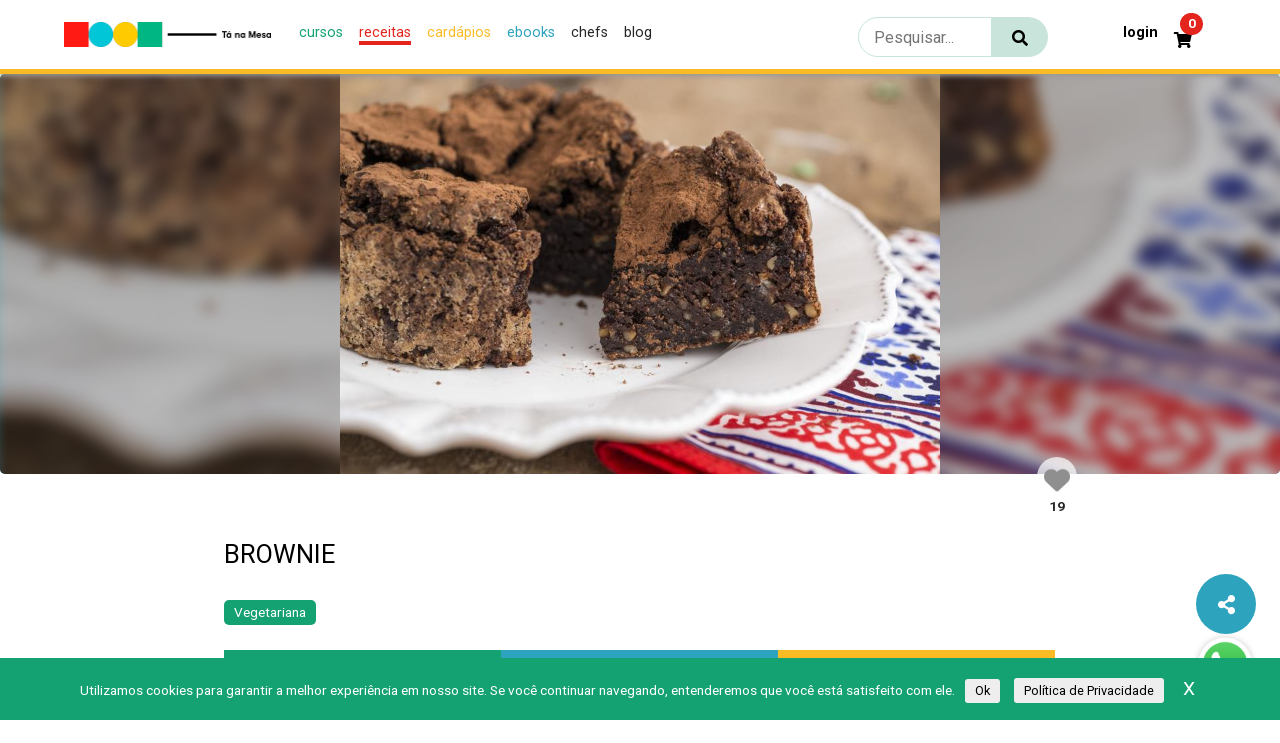

--- FILE ---
content_type: text/html; charset=UTF-8
request_url: https://tanamesa.com/receita/brownie-giuliana-cupini/
body_size: 26881
content:
<!DOCTYPE html>
<html lang="pt-BR">

<head>
    <meta charset="UTF-8">
    <meta http-equiv="X-UA-Compatible" content="IE=edge">
    <meta name="viewport" content="width=device-width, initial-scale=1.0">

    <!-- OPENGRAPH - FACEBOOK-->
    <meta property="fb:app_id" content="411301526291051">
    <meta property="og:type" content="website">
    <meta property="og:locale" content="pt_BR">
    <meta property="og:url" content="https://tanamesa.com/receita/brownie-giuliana-cupini/">
    <meta property="og:title" content="Brownie">
    <meta property="og:site_name" content="Tá na Mesa">
    <meta property="og:description" content="O ponto de encontro entre chefs, personalidades e apaixonados pela gastronomia">
    <meta property="og:image" content="https://storage.googleapis.com/imagens_videos_gou_cooking_prod/production/cooking/cropped_temp_20344798454d0f18c319508.75523077_.jpg">
   
    <!-- Botão compartilhar -->
   <link href="./assets/bootstrap4/bootstrap.css" rel="stylesheet" id="bootstrap-css">
    <script src="//maxcdn.bootstrapcdn.com/bootstrap/4.0.0/js/bootstrap.min.js"></script>
    <script src="//code.jquery.com/jquery-1.11.1.min.js"></script>

    <!-- DIMENSÕES DE ÍCONES PARA MOBILE -->
    <link rel="apple-touch-icon" href="https://storage.googleapis.com/imagens_videos_gou_cooking_prod/production/mesas/2020/07/43538e49-icon-1000x1000-1.png">
    <link rel="apple-touch-icon" sizes="152x152" href="https://storage.googleapis.com/imagens_videos_gou_cooking_prod/production/mesas/2020/07/9a1a58aa-logo-152x152-1.png">
    <link rel="apple-touch-icon" sizes="180x180" href="https://storage.googleapis.com/imagens_videos_gou_cooking_prod/production/mesas/2020/07/4e9eb415-logo-180x180-1.png">
    <link rel="apple-touch-icon" sizes="167x167" href="https://storage.googleapis.com/imagens_videos_gou_cooking_prod/production/mesas/2020/07/222759b7-logo-167x167-1.png">

    <link rel="icon" href="https://tanamesa.com/wp-content/themes/tanamesa-v4/assets/img/favicon/favicon.ico" />
    <link rel="icon" type="image/png" href="https://storage.googleapis.com/imagens_videos_gou_cooking_prod/production/mesas/2020/07/228b31b0-logo-196x196-1.ico" sizes="196x196" />
    <link rel="icon" type="image/png" href="https://storage.googleapis.com/imagens_videos_gou_cooking_prod/production/mesas/2020/07/0ec26f83-logo-96x96-1.ico" sizes="96x96" />
    <link rel="icon" type="image/png" href="https://storage.googleapis.com/imagens_videos_gou_cooking_prod/production/mesas/2020/07/e1f444ed-logo-48x48-1.ico" sizes="48x48" />
    <link rel="icon" type="image/png" href="https://storage.googleapis.com/imagens_videos_gou_cooking_prod/production/mesas/2020/07/df430305-logo-32x32-1.ico" sizes="32x32" />
    <link rel="icon" type="image/png" href="https://storage.googleapis.com/imagens_videos_gou_cooking_prod/production/mesas/2020/07/61282333-logo-16x16-1.ico" sizes="16x16" />
    <link rel="icon" type="image/png" href="https://storage.googleapis.com/imagens_videos_gou_cooking_prod/production/mesas/2020/07/d0cdf60d-logo-128x128-1.ico" sizes="128x128" />

    <link rel="manifest" href="https://tanamesa.com/manifest.json">

    	<script type="text/javascript">function theChampLoadEvent(e){var t=window.onload;if(typeof window.onload!="function"){window.onload=e}else{window.onload=function(){t();e()}}}</script>
		<script type="text/javascript">var theChampDefaultLang = 'pt_BR', theChampCloseIconPath = 'https://tanamesa.com/wp-content/plugins/super-socializer/images/close.png';</script>
		<script>var theChampSiteUrl = 'https://tanamesa.com', theChampVerified = 0, theChampEmailPopup = 0, heateorSsMoreSharePopupSearchText = 'Search';</script>
			<script>var theChampLoadingImgPath = 'https://tanamesa.com/wp-content/plugins/super-socializer/images/ajax_loader.gif'; var theChampAjaxUrl = 'https://tanamesa.com/wp-admin/admin-ajax.php'; var theChampRedirectionUrl = 'https://tanamesa.com/receita/brownie-giuliana-cupini/'; var theChampRegRedirectionUrl = 'https://tanamesa.com/receita/brownie-giuliana-cupini/'; </script>
				<script> var theChampFBKey = '859990921635393', theChampSameTabLogin = '1', theChampVerified = 0; var theChampAjaxUrl = 'https://tanamesa.com/wp-admin/admin-ajax.php'; var theChampPopupTitle = ''; var theChampEmailPopup = 0; var theChampEmailAjaxUrl = 'https://tanamesa.com/wp-admin/admin-ajax.php'; var theChampEmailPopupTitle = ''; var theChampEmailPopupErrorMsg = ''; var theChampEmailPopupUniqueId = ''; var theChampEmailPopupVerifyMessage = ''; var theChampSteamAuthUrl = ""; var theChampCurrentPageUrl = 'https%3A%2F%2Ftanamesa.com%2Freceita%2Fbrownie-giuliana-cupini%2F';  var heateorMSEnabled = 0, theChampTwitterAuthUrl = theChampSiteUrl + "?SuperSocializerAuth=Twitter&super_socializer_redirect_to=" + theChampCurrentPageUrl, theChampLineAuthUrl = theChampSiteUrl + "?SuperSocializerAuth=Line&super_socializer_redirect_to=" + theChampCurrentPageUrl, theChampLiveAuthUrl = theChampSiteUrl + "?SuperSocializerAuth=Live&super_socializer_redirect_to=" + theChampCurrentPageUrl, theChampFacebookAuthUrl = theChampSiteUrl + "?SuperSocializerAuth=Facebook&super_socializer_redirect_to=" + theChampCurrentPageUrl, theChampYahooAuthUrl = theChampSiteUrl + "?SuperSocializerAuth=Yahoo&super_socializer_redirect_to=" + theChampCurrentPageUrl, theChampGoogleAuthUrl = theChampSiteUrl + "?SuperSocializerAuth=Google&super_socializer_redirect_to=" + theChampCurrentPageUrl, theChampYoutubeAuthUrl = theChampSiteUrl + "?SuperSocializerAuth=Youtube&super_socializer_redirect_to=" + theChampCurrentPageUrl, theChampVkontakteAuthUrl = theChampSiteUrl + "?SuperSocializerAuth=Vkontakte&super_socializer_redirect_to=" + theChampCurrentPageUrl, theChampLinkedinAuthUrl = theChampSiteUrl + "?SuperSocializerAuth=Linkedin&super_socializer_redirect_to=" + theChampCurrentPageUrl, theChampInstagramAuthUrl = theChampSiteUrl + "?SuperSocializerAuth=Instagram&super_socializer_redirect_to=" + theChampCurrentPageUrl, theChampWordpressAuthUrl = theChampSiteUrl + "?SuperSocializerAuth=Wordpress&super_socializer_redirect_to=" + theChampCurrentPageUrl, theChampDribbbleAuthUrl = theChampSiteUrl + "?SuperSocializerAuth=Dribbble&super_socializer_redirect_to=" + theChampCurrentPageUrl, theChampGithubAuthUrl = theChampSiteUrl + "?SuperSocializerAuth=Github&super_socializer_redirect_to=" + theChampCurrentPageUrl, theChampSpotifyAuthUrl = theChampSiteUrl + "?SuperSocializerAuth=Spotify&super_socializer_redirect_to=" + theChampCurrentPageUrl, theChampKakaoAuthUrl = theChampSiteUrl + "?SuperSocializerAuth=Kakao&super_socializer_redirect_to=" + theChampCurrentPageUrl, theChampTwitchAuthUrl = theChampSiteUrl + "?SuperSocializerAuth=Twitch&super_socializer_redirect_to=" + theChampCurrentPageUrl, theChampRedditAuthUrl = theChampSiteUrl + "?SuperSocializerAuth=Reddit&super_socializer_redirect_to=" + theChampCurrentPageUrl, theChampDisqusAuthUrl = theChampSiteUrl + "?SuperSocializerAuth=Disqus&super_socializer_redirect_to=" + theChampCurrentPageUrl, theChampDropboxAuthUrl = theChampSiteUrl + "?SuperSocializerAuth=Dropbox&super_socializer_redirect_to=" + theChampCurrentPageUrl, theChampFoursquareAuthUrl = theChampSiteUrl + "?SuperSocializerAuth=Foursquare&super_socializer_redirect_to=" + theChampCurrentPageUrl, theChampAmazonAuthUrl = theChampSiteUrl + "?SuperSocializerAuth=Amazon&super_socializer_redirect_to=" + theChampCurrentPageUrl, theChampStackoverflowAuthUrl = theChampSiteUrl + "?SuperSocializerAuth=Stackoverflow&super_socializer_redirect_to=" + theChampCurrentPageUrl, theChampDiscordAuthUrl = theChampSiteUrl + "?SuperSocializerAuth=Discord&super_socializer_redirect_to=" + theChampCurrentPageUrl, theChampMailruAuthUrl = theChampSiteUrl + "?SuperSocializerAuth=Mailru&super_socializer_redirect_to=" + theChampCurrentPageUrl, theChampYandexAuthUrl = theChampSiteUrl + "?SuperSocializerAuth=Yandex&super_socializer_redirect_to=" + theChampCurrentPageUrl; theChampOdnoklassnikiAuthUrl = theChampSiteUrl + "?SuperSocializerAuth=Odnoklassniki&super_socializer_redirect_to=" + theChampCurrentPageUrl;</script>
			<style type="text/css">
						.the_champ_button_instagram span.the_champ_svg,a.the_champ_instagram span.the_champ_svg{background:radial-gradient(circle at 30% 107%,#fdf497 0,#fdf497 5%,#fd5949 45%,#d6249f 60%,#285aeb 90%)}
					.the_champ_horizontal_sharing .the_champ_svg,.heateor_ss_standard_follow_icons_container .the_champ_svg{
					color: #fff;
				border-width: 0px;
		border-style: solid;
		border-color: transparent;
	}
		.the_champ_horizontal_sharing .theChampTCBackground{
		color:#666;
	}
		.the_champ_horizontal_sharing span.the_champ_svg:hover,.heateor_ss_standard_follow_icons_container span.the_champ_svg:hover{
				border-color: transparent;
	}
		.the_champ_vertical_sharing span.the_champ_svg,.heateor_ss_floating_follow_icons_container span.the_champ_svg{
					color: #fff;
				border-width: 0px;
		border-style: solid;
		border-color: transparent;
	}
		.the_champ_vertical_sharing .theChampTCBackground{
		color:#666;
	}
		.the_champ_vertical_sharing span.the_champ_svg:hover,.heateor_ss_floating_follow_icons_container span.the_champ_svg:hover{
						border-color: transparent;
		}
	@media screen and (max-width:783px){.the_champ_vertical_sharing{display:none!important}}div.heateor_ss_mobile_footer{display:none;}@media screen and (max-width:783px){div.the_champ_bottom_sharing div.the_champ_sharing_ul .theChampTCBackground{width:100%!important;background-color:white}div.the_champ_bottom_sharing{width:100%!important;left:0!important;}div.the_champ_bottom_sharing a{width:14.285714285714% !important;margin:0!important;padding:0!important;}div.the_champ_bottom_sharing .the_champ_svg{width:100%!important;}div.the_champ_bottom_sharing div.theChampTotalShareCount{font-size:.7em!important;line-height:28px!important}div.the_champ_bottom_sharing div.theChampTotalShareText{font-size:.5em!important;line-height:0px!important}div.heateor_ss_mobile_footer{display:block;height:40px;}.the_champ_bottom_sharing{padding:0!important;display:block!important;width: auto!important;bottom:-2px!important;top: auto!important;}.the_champ_bottom_sharing .the_champ_square_count{line-height: inherit;}.the_champ_bottom_sharing .theChampSharingArrow{display:none;}.the_champ_bottom_sharing .theChampTCBackground{margin-right: 1.1em !important}}</style>
	<meta name='robots' content='index, follow, max-image-preview:large, max-snippet:-1, max-video-preview:-1' />

	<!-- This site is optimized with the Yoast SEO Premium plugin v26.7 (Yoast SEO v26.7) - https://yoast.com/wordpress/plugins/seo/ -->
	<title>Brownie - Tá na mesa</title>
	<meta name="description" content="Brownie" />
	<link rel="canonical" href="https://tanamesa.com/receita/brownie-giuliana-cupini/" />
	<script type="application/ld+json" class="yoast-schema-graph">{"@context":"https://schema.org","@graph":[{"@type":"WebPage","@id":"https://tanamesa.com/receita/brownie-giuliana-cupini/","url":"https://tanamesa.com/receita/brownie-giuliana-cupini/","name":"Brownie - Tá na mesa","isPartOf":{"@id":"https://tanamesa.com/#website"},"primaryImageOfPage":"https://storage.googleapis.com/imagens_videos_gou_cooking_prod/production/cooking/cropped_temp_20344798454d0f18c319508.75523077_.jpg","image":["https://storage.googleapis.com/imagens_videos_gou_cooking_prod/production/cooking/cropped_temp_20344798454d0f18c319508.75523077_.jpg"],"thumbnailUrl":"https://storage.googleapis.com/imagens_videos_gou_cooking_prod/production/cooking/cropped_temp_20344798454d0f18c319508.75523077_.jpg","datePublished":"2014-11-04T21:31:25+00:00","dateModified":"2020-12-03T19:13:53+00:00","description":"Brownie","breadcrumb":{"@id":"https://tanamesa.com/receita/brownie-giuliana-cupini/#breadcrumb"},"inLanguage":"pt-BR","potentialAction":[{"@type":"ReadAction","target":["https://tanamesa.com/receita/brownie-giuliana-cupini/"]}]},{"@type":"ImageObject","inLanguage":"pt-BR","@id":"https://tanamesa.com/receita/brownie-giuliana-cupini/#primaryimage","url":"https://storage.googleapis.com/imagens_videos_gou_cooking_prod/production/cooking/cropped_temp_20344798454d0f18c319508.75523077_.jpg","contentUrl":"https://storage.googleapis.com/imagens_videos_gou_cooking_prod/production/cooking/cropped_temp_20344798454d0f18c319508.75523077_.jpg","width":"900","height":"600","caption":"Brownie"},{"@type":"BreadcrumbList","@id":"https://tanamesa.com/receita/brownie-giuliana-cupini/#breadcrumb","itemListElement":[{"@type":"ListItem","position":1,"name":"Início","item":"https://tanamesa.com/"},{"@type":"ListItem","position":2,"name":"Receitas","item":"https://tanamesa.com/receita/"},{"@type":"ListItem","position":3,"name":"Brownie"}]},{"@type":"WebSite","@id":"https://tanamesa.com/#website","url":"https://tanamesa.com/","name":"Tá na mesa","description":"O ponto de encontro entre chefs, personalidades e apaixonados pela gastronomia","publisher":{"@id":"https://tanamesa.com/#organization"},"potentialAction":[{"@type":"SearchAction","target":{"@type":"EntryPoint","urlTemplate":"https://tanamesa.com/?s={search_term_string}"},"query-input":{"@type":"PropertyValueSpecification","valueRequired":true,"valueName":"search_term_string"}}],"inLanguage":"pt-BR"},{"@type":"Organization","@id":"https://tanamesa.com/#organization","name":"Tá na Mesa","url":"https://tanamesa.com/","logo":{"@type":"ImageObject","inLanguage":"pt-BR","@id":"https://tanamesa.com/#/schema/logo/image/","url":"https://storage.googleapis.com/imagens_videos_gou_cooking_prod/production/mesas/2019/11/edbde5ad-logo.png","contentUrl":"https://storage.googleapis.com/imagens_videos_gou_cooking_prod/production/mesas/2019/11/edbde5ad-logo.png","width":80,"height":82,"caption":"Tá na Mesa"},"image":{"@id":"https://tanamesa.com/#/schema/logo/image/"},"sameAs":["https://www.facebook.com/TaNaMesa.TM"]}]}</script>
	<!-- / Yoast SEO Premium plugin. -->


<link rel='dns-prefetch' href='//cdn.jsdelivr.net' />
<style id='wp-img-auto-sizes-contain-inline-css' type='text/css'>
img:is([sizes=auto i],[sizes^="auto," i]){contain-intrinsic-size:3000px 1500px}
/*# sourceURL=wp-img-auto-sizes-contain-inline-css */
</style>
<link rel='stylesheet' id='partial-payment-blocks-integration-css' href='https://tanamesa.com/wp-content/plugins/woo-wallet/build/partial-payment/style-index.css?ver=1.5.15' type='text/css' media='all' />
<link rel='stylesheet' id='p-single-recipe-css' href='https://tanamesa.com/wp-content/themes/tanamesa-v4/assets/css/page/recipes/single-recipe.css?ver=1764679957' type='text/css' media='all' />
<link rel='stylesheet' id='p-style-glightbox-css' href='https://cdn.jsdelivr.net/npm/glightbox/dist/css/glightbox.min.css?ver=b72448a58950b21a612b15bd56208b5b' type='text/css' media='all' />
<link rel='stylesheet' id='p-home-css' href='https://tanamesa.com/wp-content/themes/tanamesa-v4/assets/css/page/home/home.css?ver=1764679957' type='text/css' media='all' />
<style id='wp-emoji-styles-inline-css' type='text/css'>

	img.wp-smiley, img.emoji {
		display: inline !important;
		border: none !important;
		box-shadow: none !important;
		height: 1em !important;
		width: 1em !important;
		margin: 0 0.07em !important;
		vertical-align: -0.1em !important;
		background: none !important;
		padding: 0 !important;
	}
/*# sourceURL=wp-emoji-styles-inline-css */
</style>
<style id='wp-block-library-inline-css' type='text/css'>
:root{
  --wp-block-synced-color:#7a00df;
  --wp-block-synced-color--rgb:122, 0, 223;
  --wp-bound-block-color:var(--wp-block-synced-color);
  --wp-editor-canvas-background:#ddd;
  --wp-admin-theme-color:#007cba;
  --wp-admin-theme-color--rgb:0, 124, 186;
  --wp-admin-theme-color-darker-10:#006ba1;
  --wp-admin-theme-color-darker-10--rgb:0, 107, 160.5;
  --wp-admin-theme-color-darker-20:#005a87;
  --wp-admin-theme-color-darker-20--rgb:0, 90, 135;
  --wp-admin-border-width-focus:2px;
}
@media (min-resolution:192dpi){
  :root{
    --wp-admin-border-width-focus:1.5px;
  }
}
.wp-element-button{
  cursor:pointer;
}

:root .has-very-light-gray-background-color{
  background-color:#eee;
}
:root .has-very-dark-gray-background-color{
  background-color:#313131;
}
:root .has-very-light-gray-color{
  color:#eee;
}
:root .has-very-dark-gray-color{
  color:#313131;
}
:root .has-vivid-green-cyan-to-vivid-cyan-blue-gradient-background{
  background:linear-gradient(135deg, #00d084, #0693e3);
}
:root .has-purple-crush-gradient-background{
  background:linear-gradient(135deg, #34e2e4, #4721fb 50%, #ab1dfe);
}
:root .has-hazy-dawn-gradient-background{
  background:linear-gradient(135deg, #faaca8, #dad0ec);
}
:root .has-subdued-olive-gradient-background{
  background:linear-gradient(135deg, #fafae1, #67a671);
}
:root .has-atomic-cream-gradient-background{
  background:linear-gradient(135deg, #fdd79a, #004a59);
}
:root .has-nightshade-gradient-background{
  background:linear-gradient(135deg, #330968, #31cdcf);
}
:root .has-midnight-gradient-background{
  background:linear-gradient(135deg, #020381, #2874fc);
}
:root{
  --wp--preset--font-size--normal:16px;
  --wp--preset--font-size--huge:42px;
}

.has-regular-font-size{
  font-size:1em;
}

.has-larger-font-size{
  font-size:2.625em;
}

.has-normal-font-size{
  font-size:var(--wp--preset--font-size--normal);
}

.has-huge-font-size{
  font-size:var(--wp--preset--font-size--huge);
}

.has-text-align-center{
  text-align:center;
}

.has-text-align-left{
  text-align:left;
}

.has-text-align-right{
  text-align:right;
}

.has-fit-text{
  white-space:nowrap !important;
}

#end-resizable-editor-section{
  display:none;
}

.aligncenter{
  clear:both;
}

.items-justified-left{
  justify-content:flex-start;
}

.items-justified-center{
  justify-content:center;
}

.items-justified-right{
  justify-content:flex-end;
}

.items-justified-space-between{
  justify-content:space-between;
}

.screen-reader-text{
  border:0;
  clip-path:inset(50%);
  height:1px;
  margin:-1px;
  overflow:hidden;
  padding:0;
  position:absolute;
  width:1px;
  word-wrap:normal !important;
}

.screen-reader-text:focus{
  background-color:#ddd;
  clip-path:none;
  color:#444;
  display:block;
  font-size:1em;
  height:auto;
  left:5px;
  line-height:normal;
  padding:15px 23px 14px;
  text-decoration:none;
  top:5px;
  width:auto;
  z-index:100000;
}
html :where(.has-border-color){
  border-style:solid;
}

html :where([style*=border-top-color]){
  border-top-style:solid;
}

html :where([style*=border-right-color]){
  border-right-style:solid;
}

html :where([style*=border-bottom-color]){
  border-bottom-style:solid;
}

html :where([style*=border-left-color]){
  border-left-style:solid;
}

html :where([style*=border-width]){
  border-style:solid;
}

html :where([style*=border-top-width]){
  border-top-style:solid;
}

html :where([style*=border-right-width]){
  border-right-style:solid;
}

html :where([style*=border-bottom-width]){
  border-bottom-style:solid;
}

html :where([style*=border-left-width]){
  border-left-style:solid;
}
html :where(img[class*=wp-image-]){
  height:auto;
  max-width:100%;
}
:where(figure){
  margin:0 0 1em;
}

html :where(.is-position-sticky){
  --wp-admin--admin-bar--position-offset:var(--wp-admin--admin-bar--height, 0px);
}

@media screen and (max-width:600px){
  html :where(.is-position-sticky){
    --wp-admin--admin-bar--position-offset:0px;
  }
}

/*# sourceURL=wp-block-library-inline-css */
</style><link rel='stylesheet' id='wc-blocks-style-css' href='https://tanamesa.com/wp-content/plugins/woocommerce/assets/client/blocks/wc-blocks.css?ver=1767535377' type='text/css' media='all' />
<style id='global-styles-inline-css' type='text/css'>
:root{--wp--preset--aspect-ratio--square: 1;--wp--preset--aspect-ratio--4-3: 4/3;--wp--preset--aspect-ratio--3-4: 3/4;--wp--preset--aspect-ratio--3-2: 3/2;--wp--preset--aspect-ratio--2-3: 2/3;--wp--preset--aspect-ratio--16-9: 16/9;--wp--preset--aspect-ratio--9-16: 9/16;--wp--preset--color--black: #000000;--wp--preset--color--cyan-bluish-gray: #abb8c3;--wp--preset--color--white: #ffffff;--wp--preset--color--pale-pink: #f78da7;--wp--preset--color--vivid-red: #cf2e2e;--wp--preset--color--luminous-vivid-orange: #ff6900;--wp--preset--color--luminous-vivid-amber: #fcb900;--wp--preset--color--light-green-cyan: #7bdcb5;--wp--preset--color--vivid-green-cyan: #00d084;--wp--preset--color--pale-cyan-blue: #8ed1fc;--wp--preset--color--vivid-cyan-blue: #0693e3;--wp--preset--color--vivid-purple: #9b51e0;--wp--preset--gradient--vivid-cyan-blue-to-vivid-purple: linear-gradient(135deg,rgb(6,147,227) 0%,rgb(155,81,224) 100%);--wp--preset--gradient--light-green-cyan-to-vivid-green-cyan: linear-gradient(135deg,rgb(122,220,180) 0%,rgb(0,208,130) 100%);--wp--preset--gradient--luminous-vivid-amber-to-luminous-vivid-orange: linear-gradient(135deg,rgb(252,185,0) 0%,rgb(255,105,0) 100%);--wp--preset--gradient--luminous-vivid-orange-to-vivid-red: linear-gradient(135deg,rgb(255,105,0) 0%,rgb(207,46,46) 100%);--wp--preset--gradient--very-light-gray-to-cyan-bluish-gray: linear-gradient(135deg,rgb(238,238,238) 0%,rgb(169,184,195) 100%);--wp--preset--gradient--cool-to-warm-spectrum: linear-gradient(135deg,rgb(74,234,220) 0%,rgb(151,120,209) 20%,rgb(207,42,186) 40%,rgb(238,44,130) 60%,rgb(251,105,98) 80%,rgb(254,248,76) 100%);--wp--preset--gradient--blush-light-purple: linear-gradient(135deg,rgb(255,206,236) 0%,rgb(152,150,240) 100%);--wp--preset--gradient--blush-bordeaux: linear-gradient(135deg,rgb(254,205,165) 0%,rgb(254,45,45) 50%,rgb(107,0,62) 100%);--wp--preset--gradient--luminous-dusk: linear-gradient(135deg,rgb(255,203,112) 0%,rgb(199,81,192) 50%,rgb(65,88,208) 100%);--wp--preset--gradient--pale-ocean: linear-gradient(135deg,rgb(255,245,203) 0%,rgb(182,227,212) 50%,rgb(51,167,181) 100%);--wp--preset--gradient--electric-grass: linear-gradient(135deg,rgb(202,248,128) 0%,rgb(113,206,126) 100%);--wp--preset--gradient--midnight: linear-gradient(135deg,rgb(2,3,129) 0%,rgb(40,116,252) 100%);--wp--preset--font-size--small: 13px;--wp--preset--font-size--medium: 20px;--wp--preset--font-size--large: 36px;--wp--preset--font-size--x-large: 42px;--wp--preset--spacing--20: 0.44rem;--wp--preset--spacing--30: 0.67rem;--wp--preset--spacing--40: 1rem;--wp--preset--spacing--50: 1.5rem;--wp--preset--spacing--60: 2.25rem;--wp--preset--spacing--70: 3.38rem;--wp--preset--spacing--80: 5.06rem;--wp--preset--shadow--natural: 6px 6px 9px rgba(0, 0, 0, 0.2);--wp--preset--shadow--deep: 12px 12px 50px rgba(0, 0, 0, 0.4);--wp--preset--shadow--sharp: 6px 6px 0px rgba(0, 0, 0, 0.2);--wp--preset--shadow--outlined: 6px 6px 0px -3px rgb(255, 255, 255), 6px 6px rgb(0, 0, 0);--wp--preset--shadow--crisp: 6px 6px 0px rgb(0, 0, 0);}:where(.is-layout-flex){gap: 0.5em;}:where(.is-layout-grid){gap: 0.5em;}body .is-layout-flex{display: flex;}.is-layout-flex{flex-wrap: wrap;align-items: center;}.is-layout-flex > :is(*, div){margin: 0;}body .is-layout-grid{display: grid;}.is-layout-grid > :is(*, div){margin: 0;}:where(.wp-block-columns.is-layout-flex){gap: 2em;}:where(.wp-block-columns.is-layout-grid){gap: 2em;}:where(.wp-block-post-template.is-layout-flex){gap: 1.25em;}:where(.wp-block-post-template.is-layout-grid){gap: 1.25em;}.has-black-color{color: var(--wp--preset--color--black) !important;}.has-cyan-bluish-gray-color{color: var(--wp--preset--color--cyan-bluish-gray) !important;}.has-white-color{color: var(--wp--preset--color--white) !important;}.has-pale-pink-color{color: var(--wp--preset--color--pale-pink) !important;}.has-vivid-red-color{color: var(--wp--preset--color--vivid-red) !important;}.has-luminous-vivid-orange-color{color: var(--wp--preset--color--luminous-vivid-orange) !important;}.has-luminous-vivid-amber-color{color: var(--wp--preset--color--luminous-vivid-amber) !important;}.has-light-green-cyan-color{color: var(--wp--preset--color--light-green-cyan) !important;}.has-vivid-green-cyan-color{color: var(--wp--preset--color--vivid-green-cyan) !important;}.has-pale-cyan-blue-color{color: var(--wp--preset--color--pale-cyan-blue) !important;}.has-vivid-cyan-blue-color{color: var(--wp--preset--color--vivid-cyan-blue) !important;}.has-vivid-purple-color{color: var(--wp--preset--color--vivid-purple) !important;}.has-black-background-color{background-color: var(--wp--preset--color--black) !important;}.has-cyan-bluish-gray-background-color{background-color: var(--wp--preset--color--cyan-bluish-gray) !important;}.has-white-background-color{background-color: var(--wp--preset--color--white) !important;}.has-pale-pink-background-color{background-color: var(--wp--preset--color--pale-pink) !important;}.has-vivid-red-background-color{background-color: var(--wp--preset--color--vivid-red) !important;}.has-luminous-vivid-orange-background-color{background-color: var(--wp--preset--color--luminous-vivid-orange) !important;}.has-luminous-vivid-amber-background-color{background-color: var(--wp--preset--color--luminous-vivid-amber) !important;}.has-light-green-cyan-background-color{background-color: var(--wp--preset--color--light-green-cyan) !important;}.has-vivid-green-cyan-background-color{background-color: var(--wp--preset--color--vivid-green-cyan) !important;}.has-pale-cyan-blue-background-color{background-color: var(--wp--preset--color--pale-cyan-blue) !important;}.has-vivid-cyan-blue-background-color{background-color: var(--wp--preset--color--vivid-cyan-blue) !important;}.has-vivid-purple-background-color{background-color: var(--wp--preset--color--vivid-purple) !important;}.has-black-border-color{border-color: var(--wp--preset--color--black) !important;}.has-cyan-bluish-gray-border-color{border-color: var(--wp--preset--color--cyan-bluish-gray) !important;}.has-white-border-color{border-color: var(--wp--preset--color--white) !important;}.has-pale-pink-border-color{border-color: var(--wp--preset--color--pale-pink) !important;}.has-vivid-red-border-color{border-color: var(--wp--preset--color--vivid-red) !important;}.has-luminous-vivid-orange-border-color{border-color: var(--wp--preset--color--luminous-vivid-orange) !important;}.has-luminous-vivid-amber-border-color{border-color: var(--wp--preset--color--luminous-vivid-amber) !important;}.has-light-green-cyan-border-color{border-color: var(--wp--preset--color--light-green-cyan) !important;}.has-vivid-green-cyan-border-color{border-color: var(--wp--preset--color--vivid-green-cyan) !important;}.has-pale-cyan-blue-border-color{border-color: var(--wp--preset--color--pale-cyan-blue) !important;}.has-vivid-cyan-blue-border-color{border-color: var(--wp--preset--color--vivid-cyan-blue) !important;}.has-vivid-purple-border-color{border-color: var(--wp--preset--color--vivid-purple) !important;}.has-vivid-cyan-blue-to-vivid-purple-gradient-background{background: var(--wp--preset--gradient--vivid-cyan-blue-to-vivid-purple) !important;}.has-light-green-cyan-to-vivid-green-cyan-gradient-background{background: var(--wp--preset--gradient--light-green-cyan-to-vivid-green-cyan) !important;}.has-luminous-vivid-amber-to-luminous-vivid-orange-gradient-background{background: var(--wp--preset--gradient--luminous-vivid-amber-to-luminous-vivid-orange) !important;}.has-luminous-vivid-orange-to-vivid-red-gradient-background{background: var(--wp--preset--gradient--luminous-vivid-orange-to-vivid-red) !important;}.has-very-light-gray-to-cyan-bluish-gray-gradient-background{background: var(--wp--preset--gradient--very-light-gray-to-cyan-bluish-gray) !important;}.has-cool-to-warm-spectrum-gradient-background{background: var(--wp--preset--gradient--cool-to-warm-spectrum) !important;}.has-blush-light-purple-gradient-background{background: var(--wp--preset--gradient--blush-light-purple) !important;}.has-blush-bordeaux-gradient-background{background: var(--wp--preset--gradient--blush-bordeaux) !important;}.has-luminous-dusk-gradient-background{background: var(--wp--preset--gradient--luminous-dusk) !important;}.has-pale-ocean-gradient-background{background: var(--wp--preset--gradient--pale-ocean) !important;}.has-electric-grass-gradient-background{background: var(--wp--preset--gradient--electric-grass) !important;}.has-midnight-gradient-background{background: var(--wp--preset--gradient--midnight) !important;}.has-small-font-size{font-size: var(--wp--preset--font-size--small) !important;}.has-medium-font-size{font-size: var(--wp--preset--font-size--medium) !important;}.has-large-font-size{font-size: var(--wp--preset--font-size--large) !important;}.has-x-large-font-size{font-size: var(--wp--preset--font-size--x-large) !important;}
/*# sourceURL=global-styles-inline-css */
</style>
<style id='core-block-supports-inline-css' type='text/css'>
/**
 * Core styles: block-supports
 */

/*# sourceURL=core-block-supports-inline-css */
</style>

<style id='classic-theme-styles-inline-css' type='text/css'>
/**
 * These rules are needed for backwards compatibility.
 * They should match the button element rules in the base theme.json file.
 */
.wp-block-button__link {
	color: #ffffff;
	background-color: #32373c;
	border-radius: 9999px; /* 100% causes an oval, but any explicit but really high value retains the pill shape. */

	/* This needs a low specificity so it won't override the rules from the button element if defined in theme.json. */
	box-shadow: none;
	text-decoration: none;

	/* The extra 2px are added to size solids the same as the outline versions.*/
	padding: calc(0.667em + 2px) calc(1.333em + 2px);

	font-size: 1.125em;
}

.wp-block-file__button {
	background: #32373c;
	color: #ffffff;
	text-decoration: none;
}

/*# sourceURL=/wp-includes/css/classic-themes.css */
</style>
<link rel='stylesheet' id='contact-form-7-css' href='https://tanamesa.com/wp-content/plugins/contact-form-7/includes/css/styles.css?ver=6.1.4' type='text/css' media='all' />
<style id='woocommerce-inline-inline-css' type='text/css'>
.woocommerce form .form-row .required { visibility: visible; }
/*# sourceURL=woocommerce-inline-inline-css */
</style>
<link rel='stylesheet' id='_pagination-css' href='https://tanamesa.com/wp-content/themes/tanamesa-v4/assets/css/molecules/pagination/_pagination.scss?ver=1764679957' type='text/css' media='all' />
<link rel='stylesheet' id='dashicons-css' href='https://tanamesa.com/wp-includes/css/dashicons.css?ver=b72448a58950b21a612b15bd56208b5b' type='text/css' media='all' />
<link rel='stylesheet' id='thickbox-css' href='https://tanamesa.com/wp-includes/js/thickbox/thickbox.css?ver=b72448a58950b21a612b15bd56208b5b' type='text/css' media='all' />
<link rel='stylesheet' id='the_champ_frontend_css-css' href='https://tanamesa.com/wp-content/plugins/super-socializer/css/front.css?ver=7.14.5' type='text/css' media='all' />
<link rel='stylesheet' id='wc-pb-checkout-blocks-css' href='https://tanamesa.com/wp-content/plugins/woocommerce-product-bundles/assets/css/frontend/checkout-blocks.css?ver=1766142020' type='text/css' media='all' />
<style id='wc-pb-checkout-blocks-inline-css' type='text/css'>
table.wc-block-cart-items .wc-block-cart-items__row.is-bundle__meta_hidden .wc-block-components-product-details__inclui, .wc-block-components-order-summary-item.is-bundle__meta_hidden .wc-block-components-product-details__inclui { display:none; } table.wc-block-cart-items .wc-block-cart-items__row.is-bundle .wc-block-components-product-details__inclui .wc-block-components-product-details__name, .wc-block-components-order-summary-item.is-bundle .wc-block-components-product-details__inclui .wc-block-components-product-details__name { display:block; margin-bottom: 0.5em } table.wc-block-cart-items .wc-block-cart-items__row.is-bundle .wc-block-components-product-details__inclui:not(:first-of-type) .wc-block-components-product-details__name, .wc-block-components-order-summary-item.is-bundle .wc-block-components-product-details__inclui:not(:first-of-type) .wc-block-components-product-details__name { display:none } table.wc-block-cart-items .wc-block-cart-items__row.is-bundle .wc-block-components-product-details__inclui + li:not( .wc-block-components-product-details__inclui ), .wc-block-components-order-summary-item.is-bundle .wc-block-components-product-details__inclui + li:not( .wc-block-components-product-details__inclui ) { margin-top:0.5em }
/*# sourceURL=wc-pb-checkout-blocks-inline-css */
</style>
<link rel='stylesheet' id='wc-bundle-style-css' href='https://tanamesa.com/wp-content/plugins/woocommerce-product-bundles/assets/css/frontend/woocommerce.css?ver=8.5.5' type='text/css' media='all' />
<script type="text/javascript" src="https://tanamesa.com/wp-includes/js/jquery/jquery.js?ver=3.7.1" id="jquery-core-js"></script>
<script type="text/javascript" src="https://tanamesa.com/wp-includes/js/jquery/jquery-migrate.js?ver=3.4.1" id="jquery-migrate-js"></script>
<script type="text/javascript" src="https://tanamesa.com/wp-content/plugins/woocommerce/assets/js/jquery-blockui/jquery.blockUI.js?ver=2.7.0-wc.10.4.3" id="wc-jquery-blockui-js" defer="defer" data-wp-strategy="defer"></script>
<script type="text/javascript" id="wc-add-to-cart-js-extra">
/* <![CDATA[ */
var wc_add_to_cart_params = {"ajax_url":"/wp-admin/admin-ajax.php","wc_ajax_url":"/?wc-ajax=%%endpoint%%","i18n_view_cart":"Ver carrinho","cart_url":"https://tanamesa.com/carrinho/","is_cart":"","cart_redirect_after_add":"yes"};
//# sourceURL=wc-add-to-cart-js-extra
/* ]]> */
</script>
<script type="text/javascript" src="https://tanamesa.com/wp-content/plugins/woocommerce/assets/js/frontend/add-to-cart.js?ver=10.4.3" id="wc-add-to-cart-js" defer="defer" data-wp-strategy="defer"></script>
<script type="text/javascript" src="https://tanamesa.com/wp-content/plugins/woocommerce/assets/js/js-cookie/js.cookie.js?ver=2.1.4-wc.10.4.3" id="wc-js-cookie-js" defer="defer" data-wp-strategy="defer"></script>
<script type="text/javascript" id="woocommerce-js-extra">
/* <![CDATA[ */
var woocommerce_params = {"ajax_url":"/wp-admin/admin-ajax.php","wc_ajax_url":"/?wc-ajax=%%endpoint%%","i18n_password_show":"Mostrar senha","i18n_password_hide":"Ocultar senha"};
//# sourceURL=woocommerce-js-extra
/* ]]> */
</script>
<script type="text/javascript" src="https://tanamesa.com/wp-content/plugins/woocommerce/assets/js/frontend/woocommerce.js?ver=10.4.3" id="woocommerce-js" defer="defer" data-wp-strategy="defer"></script>
<script type="text/javascript" src="https://tanamesa.com/wp-content/plugins/super-socializer/js/front/social_login/general.js?ver=7.14.5" id="the_champ_ss_general_scripts-js"></script>
<script type="text/javascript" src="https://tanamesa.com/wp-content/plugins/super-socializer/js/front/social_login/common.js?ver=7.14.5" id="the_champ_sl_common-js"></script>
<!-- HFCM by 99 Robots - Snippet # 6: reCaptcha Invisível -->
<style>
.grecaptcha-badge {
  visibility: hidden !important;
}
</style>

<!-- /end HFCM by 99 Robots -->
<script id="wpcp_disable_selection" type="text/javascript">
var image_save_msg='You are not allowed to save images!';
	var no_menu_msg='Context Menu disabled!';
	var smessage = "Este conte&uacute;do est&aacute; protegido por direitos autorais!";

function disableEnterKey(e)
{
	var elemtype = e.target.tagName;
	
	elemtype = elemtype.toUpperCase();
	
	if (elemtype == "TEXT" || elemtype == "TEXTAREA" || elemtype == "INPUT" || elemtype == "PASSWORD" || elemtype == "SELECT" || elemtype == "OPTION" || elemtype == "EMBED")
	{
		elemtype = 'TEXT';
	}
	
	if (e.ctrlKey){
     var key;
     if(window.event)
          key = window.event.keyCode;     //IE
     else
          key = e.which;     //firefox (97)
    //if (key != 17) alert(key);
     if (elemtype!= 'TEXT' && (key == 97 || key == 65 || key == 67 || key == 99 || key == 88 || key == 120 || key == 26 || key == 85  || key == 86 || key == 83 || key == 43 || key == 73))
     {
		if(wccp_free_iscontenteditable(e)) return true;
		show_wpcp_message('You are not allowed to copy content or view source');
		return false;
     }else
     	return true;
     }
}


/*For contenteditable tags*/
function wccp_free_iscontenteditable(e)
{
	var e = e || window.event; // also there is no e.target property in IE. instead IE uses window.event.srcElement
  	
	var target = e.target || e.srcElement;

	var elemtype = e.target.nodeName;
	
	elemtype = elemtype.toUpperCase();
	
	var iscontenteditable = "false";
		
	if(typeof target.getAttribute!="undefined" ) iscontenteditable = target.getAttribute("contenteditable"); // Return true or false as string
	
	var iscontenteditable2 = false;
	
	if(typeof target.isContentEditable!="undefined" ) iscontenteditable2 = target.isContentEditable; // Return true or false as boolean

	if(target.parentElement.isContentEditable) iscontenteditable2 = true;
	
	if (iscontenteditable == "true" || iscontenteditable2 == true)
	{
		if(typeof target.style!="undefined" ) target.style.cursor = "text";
		
		return true;
	}
}

////////////////////////////////////
function disable_copy(e)
{	
	var e = e || window.event; // also there is no e.target property in IE. instead IE uses window.event.srcElement
	
	var elemtype = e.target.tagName;
	
	elemtype = elemtype.toUpperCase();
	
	if (elemtype == "TEXT" || elemtype == "TEXTAREA" || elemtype == "INPUT" || elemtype == "PASSWORD" || elemtype == "SELECT" || elemtype == "OPTION" || elemtype == "EMBED")
	{
		elemtype = 'TEXT';
	}
	
	if(wccp_free_iscontenteditable(e)) return true;
	
	var isSafari = /Safari/.test(navigator.userAgent) && /Apple Computer/.test(navigator.vendor);
	
	var checker_IMG = '';
	if (elemtype == "IMG" && checker_IMG == 'checked' && e.detail >= 2) {show_wpcp_message(alertMsg_IMG);return false;}
	if (elemtype != "TEXT")
	{
		if (smessage !== "" && e.detail == 2)
			show_wpcp_message(smessage);
		
		if (isSafari)
			return true;
		else
			return false;
	}	
}

//////////////////////////////////////////
function disable_copy_ie()
{
	var e = e || window.event;
	var elemtype = window.event.srcElement.nodeName;
	elemtype = elemtype.toUpperCase();
	if(wccp_free_iscontenteditable(e)) return true;
	if (elemtype == "IMG") {show_wpcp_message(alertMsg_IMG);return false;}
	if (elemtype != "TEXT" && elemtype != "TEXTAREA" && elemtype != "INPUT" && elemtype != "PASSWORD" && elemtype != "SELECT" && elemtype != "OPTION" && elemtype != "EMBED")
	{
		return false;
	}
}	
function reEnable()
{
	return true;
}
document.onkeydown = disableEnterKey;
document.onselectstart = disable_copy_ie;
if(navigator.userAgent.indexOf('MSIE')==-1)
{
	document.onmousedown = disable_copy;
	document.onclick = reEnable;
}
function disableSelection(target)
{
    //For IE This code will work
    if (typeof target.onselectstart!="undefined")
    target.onselectstart = disable_copy_ie;
    
    //For Firefox This code will work
    else if (typeof target.style.MozUserSelect!="undefined")
    {target.style.MozUserSelect="none";}
    
    //All other  (ie: Opera) This code will work
    else
    target.onmousedown=function(){return false}
    target.style.cursor = "default";
}
//Calling the JS function directly just after body load
window.onload = function(){disableSelection(document.body);};

//////////////////special for safari Start////////////////
var onlongtouch;
var timer;
var touchduration = 1000; //length of time we want the user to touch before we do something

var elemtype = "";
function touchstart(e) {
	var e = e || window.event;
  // also there is no e.target property in IE.
  // instead IE uses window.event.srcElement
  	var target = e.target || e.srcElement;
	
	elemtype = window.event.srcElement.nodeName;
	
	elemtype = elemtype.toUpperCase();
	
	if(!wccp_pro_is_passive()) e.preventDefault();
	if (!timer) {
		timer = setTimeout(onlongtouch, touchduration);
	}
}

function touchend() {
    //stops short touches from firing the event
    if (timer) {
        clearTimeout(timer);
        timer = null;
    }
	onlongtouch();
}

onlongtouch = function(e) { //this will clear the current selection if anything selected
	
	if (elemtype != "TEXT" && elemtype != "TEXTAREA" && elemtype != "INPUT" && elemtype != "PASSWORD" && elemtype != "SELECT" && elemtype != "EMBED" && elemtype != "OPTION")	
	{
		if (window.getSelection) {
			if (window.getSelection().empty) {  // Chrome
			window.getSelection().empty();
			} else if (window.getSelection().removeAllRanges) {  // Firefox
			window.getSelection().removeAllRanges();
			}
		} else if (document.selection) {  // IE?
			document.selection.empty();
		}
		return false;
	}
};

document.addEventListener("DOMContentLoaded", function(event) { 
    window.addEventListener("touchstart", touchstart, false);
    window.addEventListener("touchend", touchend, false);
});

function wccp_pro_is_passive() {

  var cold = false,
  hike = function() {};

  try {
	  const object1 = {};
  var aid = Object.defineProperty(object1, 'passive', {
  get() {cold = true}
  });
  window.addEventListener('test', hike, aid);
  window.removeEventListener('test', hike, aid);
  } catch (e) {}

  return cold;
}
/*special for safari End*/
</script>
<script id="wpcp_disable_Right_Click" type="text/javascript">
document.ondragstart = function() { return false;}
	function nocontext(e) {
	   return false;
	}
	document.oncontextmenu = nocontext;
</script>
<style>
.unselectable
{
-moz-user-select:none;
-webkit-user-select:none;
cursor: default;
}
html
{
-webkit-touch-callout: none;
-webkit-user-select: none;
-khtml-user-select: none;
-moz-user-select: none;
-ms-user-select: none;
user-select: none;
-webkit-tap-highlight-color: rgba(0,0,0,0);
}
</style>
<script id="wpcp_css_disable_selection" type="text/javascript">
var e = document.getElementsByTagName('body')[0];
if(e)
{
	e.setAttribute('unselectable',"on");
}
</script>
<!-- Analytics by WP Statistics - https://wp-statistics.com -->
	<noscript><style>.woocommerce-product-gallery{ opacity: 1 !important; }</style></noscript>
	<link rel="icon" href="https://storage.googleapis.com/imagens_videos_gou_cooking_prod/production/mesas/2019/05/e7e5fe31-cropped-logo-ta-na-mesa-150x150.png" sizes="32x32" />
<link rel="icon" href="https://storage.googleapis.com/imagens_videos_gou_cooking_prod/production/mesas/2019/05/e7e5fe31-cropped-logo-ta-na-mesa-300x300.png" sizes="192x192" />
<link rel="apple-touch-icon" href="https://storage.googleapis.com/imagens_videos_gou_cooking_prod/production/mesas/2019/05/e7e5fe31-cropped-logo-ta-na-mesa-300x300.png" />
<meta name="msapplication-TileImage" content="https://storage.googleapis.com/imagens_videos_gou_cooking_prod/production/mesas/2019/05/e7e5fe31-cropped-logo-ta-na-mesa-300x300.png" />

<!-- FIFU:jsonld:begin -->
<script type="application/ld+json">{"@context":"https://schema.org","@graph":[{"@type":"ImageObject","@id":"https://storage.googleapis.com/imagens_videos_gou_cooking_prod/production/cooking/cropped_temp_20344798454d0f18c319508.75523077_.jpg","url":"https://storage.googleapis.com/imagens_videos_gou_cooking_prod/production/cooking/cropped_temp_20344798454d0f18c319508.75523077_.jpg","contentUrl":"https://storage.googleapis.com/imagens_videos_gou_cooking_prod/production/cooking/cropped_temp_20344798454d0f18c319508.75523077_.jpg","mainEntityOfPage":"https://tanamesa.com/receita/brownie-giuliana-cupini/"}]}</script>
<!-- FIFU:jsonld:end -->


    <!-- Hotjar Tracking Code for https://tanamesa.com/ -->
    <script>
        (function(h,o,t,j,a,r){
            h.hj=h.hj||function(){(h.hj.q=h.hj.q||[]).push(arguments)};
            h._hjSettings={hjid:3542509,hjsv:6};
            a=o.getElementsByTagName('head')[0];
            r=o.createElement('script');r.async=1;
            r.src=t+h._hjSettings.hjid+j+h._hjSettings.hjsv;
            a.appendChild(r);
        })(window,document,'https://static.hotjar.com/c/hotjar-','.js?sv=');
    </script>

    <!-- FONT AWESOME -->
    <link rel="stylesheet" href="https://pro.fontawesome.com/releases/v5.10.0/css/all.css" integrity="sha384-AYmEC3Yw5cVb3ZcuHtOA93w35dYTsvhLPVnYs9eStHfGJvOvKxVfELGroGkvsg+p" crossorigin="anonymous" />

    <!-- TAGS GTM E NEW RELIC -->
            <link rel="stylesheet" type="text/css" rel="preload" href="https://tanamesa.com/wp-content/themes/tanamesa-v4/style.min.css" />

                <!-- Google tag (gtag.js) -->
        <script async src="https://www.googletagmanager.com/gtag/js?id=G-66BF8BGGK1"></script>
        <script>
          window.dataLayer = window.dataLayer || [];
          function gtag(){dataLayer.push(arguments);}
          gtag('js', new Date());

          gtag('config', 'G-66BF8BGGK1');
        </script>
        <!-- Global site tag (gtag.js) - Google Analytics -->
        <script async src="https://www.googletagmanager.com/gtag/js?id=UA-136170867-1"></script>
        <script>
          window.dataLayer = window.dataLayer || [];
          function gtag(){dataLayer.push(arguments);}
          gtag('js', new Date());

          gtag('config', 'UA-136170867-1');
        </script>

        <script>
            ! function(f, b, e, v, n, t, s) {
                if (f.fbq) return;
                n = f.fbq = function() {
                    n.callMethod ?
                        n.callMethod.apply(n, arguments) : n.queue.push(arguments)
                };
                if (!f._fbq) f._fbq = n;
                n.push = n;
                n.loaded = !0;
                n.version = '2.0';
                n.queue = [];
                t = b.createElement(e);
                t.async = !0;
                t.src = v;
                s = b.getElementsByTagName(e)[0];
                s.parentNode.insertBefore(t, s)
            }(window, document, 'script',
                'https://connect.facebook.net/en_US/fbevents.js');
            fbq('init', '741862703170435');
            fbq('track', 'PageView');
        </script>


        <!-- Google Tag Manager 
        <script>
            (function(w, d, s, l, i) {
                w[l] = w[l] || [];
                w[l].push({
                    'gtm.start': new Date().getTime(),
                    event: 'gtm.js'
                });
                var f = d.getElementsByTagName(s)[0],
                    j = d.createElement(s),
                    dl = l != 'dataLayer' ? '&l=' + l : '';
                j.async = true;
                j.src =
                    'https://www.googletagmanager.com/gtm.js?id=' + i + dl;
                f.parentNode.insertBefore(j, f);
            })(window, document, 'script', 'dataLayer', 'GTM-NMLBGP2');
        </script>

        End Google Tag Manager -->

        <!-- anti-flicker snippet (recommended)  -->
    <style>.async-hide { opacity: 0 !important} </style>
    <script>(function(a,s,y,n,c,h,i,d,e){s.className+=' '+y;h.start=1*new Date;
    h.end=i=function(){s.className=s.className.replace(RegExp(' ?'+y),'')};
    (a[n]=a[n]||[]).hide=h;setTimeout(function(){i();h.end=null},c);h.timeout=c;
    })(window,document.documentElement,'async-hide','dataLayer',4000,
    {'OPT-KP6N6LW':true});</script>

    <script src="https://www.googleoptimize.com/optimize.js?id=OPT-KP6N6LW"></script>





    <link rel='stylesheet' id='fifu-woo-css' href='https://tanamesa.com/wp-content/plugins/featured-image-from-url/includes/html/css/woo.css?ver=5.3.2' type='text/css' media='all' />
<style id='fifu-woo-inline-css' type='text/css'>
img.zoomImg {display:inline !important}
/*# sourceURL=fifu-woo-inline-css */
</style>
<link rel="preload" as="image" href="https://storage.googleapis.com/imagens_videos_gou_cooking_prod/production/cooking/cropped_temp_20344798454d0f18c319508.75523077_.jpg"><link rel="preload" as="image" href="https://storage.googleapis.com/imagens_videos_gou_cooking_prod/production/cooking/cropped_temp_20344798454d0f18c319508.75523077_.jpg"><link rel="preload" as="image" href="https://storage.googleapis.com/imagens_videos_gou_cooking_prod/production/usuarios/M4KlKPoRlbqIZQyoenK1szLQBQmp3PkQAYwuVTvM.jpeg"><link rel="preload" as="image" href="https://storage.googleapis.com/imagens_videos_gou_cooking_prod/production/usuarios/M4KlKPoRlbqIZQyoenK1szLQBQmp3PkQAYwuVTvM.jpeg"><link rel="preload" as="image" href="https://storage.googleapis.com/imagens_videos_gou_cooking_prod/production/cooking/cropped_temp_20344798454d0f18c319508.75523077_.jpg"></head>






<body class="wp-singular receita-template-default single single-receita postid-6961 wp-theme-tanamesa-v4 theme-tanamesa-v4 woocommerce-no-js unselectable">
            <!-- Google Tag Manager (noscript)
        <noscript>
            <iframe src="https://www.googletagmanager.com/ns.html?id=GTM-NMLBGP2" height="0" width="0" style="display:none;visibility:hidden">
            </iframe>
        </noscript>
        End Google Tag Manager (noscript) -->
        <header class="header" id="header" menu-mobile="false">

        <button class="search__icon" id="search__icon">
            <i class="fas fa-search"></i>
        </button>
        <form action="/site/" class="search-form search-form--header">
            <div class="search-form__div">
                <button class="search__icon" id="search-form__previous" type="button">
                    <i class="fas fa-arrow-left"></i>
                </button>
            <!-- para celular -->
                <input type="hidden" name="url" value="busca" />
                <input type="search" class="search-form__input search-form__input--header" name="s" value="" placeholder="Pesquisar..." required>
                <button class="search__icon" type="submit">
                    <i class="fas fa-search"></i>
                </button>
            </div>
        </form>

        <a href="https://tanamesa.com/" class="header__link" id="header__link--logo">
            <img src="https://tanamesa.com/wp-content/themes/tanamesa-v4/assets/img/logo/logo-horizontal-completo.png" alt="Logo Tá Na Mesa" class="header__img--logo lazy">
        </a>
        <button class="menu__hamburguer" id="menu__hamburguer">
            <i class="fas fa-bars" id="menu__hamburguer--icon"></i>
        </button>
        <nav class="nav" id="nav">
            <ul class="menu">
                                    <li class="menu__item menu__item--no-desktop menu__item--welcome">
                        <a href="https://tanamesa.com/login/?url=https%3A%2F%2Ftanamesa.com%2Freceita%2Fbrownie-giuliana-cupini%2F" class="menu__link--welcome">Olá, visitante</a>
                    </li>
                    <li class="menu__item menu__item--login">
                                                    <form action="/site/" class="search-form search-form--header-desktop">
                                <div class="search-form__div">
                                    <button class="search__icon" id="search-form__previous" type="button">
                                        <i class="fas fa-arrow-left"></i>
                                    </button>
                                    <input type="hidden" name="url" value="busca" />
                                    <input type="search" class="search-form__input search-form__input--header" name="s" value="" placeholder="Pesquisar...">
                                    <button class="search__icon search-form--header-active" type="submit">
                                        <i class="fas fa-search"></i>
                                    </button>
                                </div>
                            </form>
                                               
                        <a href="https://tanamesa.com/login/?url=https%3A%2F%2Ftanamesa.com%2Freceita%2Fbrownie-giuliana-cupini%2F" class="menu__link menu__login ">
                            &nbsp;Login
                        </a>
                                                     <div style="border-radius: 100%;height: 50px;width: 50px; position:relative;">
                                <a href="https://tanamesa.com/carrinho/" class="cart-icon__link">
                                    <i class="cart-icon__icon fas fa-shopping-cart"  style="top: -10px!important"></i>
                                                                            <div class="cart-icon__quantity" style="top: -24%!important;left: 45%;">
                                           
                                            0                                        </div>

                                </a>
                            </div>
                                            </li>
                
                <li class="menu__item menu__item--no-desktop">
                    <a href="https://tanamesa.com/" class="menu__link">
                        Tá na Mesa
                    </a>
                </li>
                <li class="menu__item">
                    <a href="https://tanamesa.com/escola/" class="menu__link ">
                        Cursos
                    </a>
                </li>
                <li class="menu__item">
                    <a href="https://tanamesa.com/site/?url=lista-receitas" class="menu__link menu__link--active">
                        Receitas
                    </a>
                </li>
                <li class="menu__item">
                    <a href="https://tanamesa.com/site/?url=lista-cardapios" class="menu__link ">
                        Cardápios
                    </a>
                </li>
                <li class="menu__item">
                    <a href="https://tanamesa.com/site/?url=lista-ebooks" class="menu__link ">
                        Ebooks
                    </a>
                </li>
                <!-- <li class="menu__item">
                    <a href="https://tanamesa.com/tema/" class="menu__link ">
                        Temas
                    </a>
                </li> -->
                <li class="menu__item">
                    <a href="https://tanamesa.com/site/?url=lista-chefs" class="menu__link ">
                        Chefs
                    </a>
                </li>
                <li class="menu__item">
                    <a href="https://tanamesa.com/site/?url=lista-blog" class="menu__link ">
                        Blog
                    </a>
                </li>
                <li class="menu__item menu__item--student-portal menu__item--no-desktop">
                    <a href="https://escola.tanamesa.com/portal/login" class="menu__link menu__link--student-portal">
                        <img src="https://tanamesa.com/wp-content/themes/tanamesa-v4/assets/img/header/icon-student-portal.svg" alt="Icon Portal do aluno" class="menu__icon menu__icon--student-portal lazy">
                        Portal do Aluno
                    </a>
                </li>
            </ul>
        </nav>

    </header><script type="application/ld+json">
    {
        "@context": "http://schema.org/",
        "@type": "Recipe",
        "name": "Brownie",
        "image": [
            "https://storage.googleapis.com/imagens_videos_gou_cooking_prod/production/cooking/cropped_temp_20344798454d0f18c319508.75523077_.jpg"
        ],
        "author": {
            "@type": "Person",
            "name": "Giuliana Cupini"
        },
        "aggregateRating": {
            "@type": "AggregateRating",
            "ratingValue": "5",
            "ratingCount": 1        },
        "datePublished": "2014-11-04",
        "description": "",
        "prepTime": "P0D1H",
        "cookTime": "P0D1H",
        "totalTime": "P0D1H",
        "recipeYield": "8 porções",
        "recipeCategory": "Bolos e Muffins, Todas as Receit",
        "recipeCuisine": "Vegetaria",
        "keywords": "Bolos e Muffins, Todas as Receit",
        "recipeIngredient": ["4 ovos grandes (280 g)\r","2 x\u00edcaras (360 g) de a\u00e7\u00facar\r","1 \u00a01\/2 x\u00edcara (202 g) de farinha de trigo\r","1\/2 x\u00edcara (120 ml) de \u00f3leo de girassol\r","1\/2 x\u00edcara (100 g) de manteiga sem sal, derretida\r","2\/3 de x\u00edcara (70 g) de chocolate em p\u00f3\r","1 x\u00edcara (100 g) nozes picadas\r","1\/2 colher (ch\u00e1) (2 g) de fermento em p\u00e9 qu\u00edmico\r","1\/8 de colher (ch\u00e1) (1 g) de sal\r","1 colher (sopa) (15 g) de manteiga sem sal, para untar\r","2 colheres (sopa) (18 g) de farinha de trigo, para polvilhar"],
        "recipeInstructions": [[{"@type":"HowToStep","text":"1) Numa tigela, misture todos os ingredientes at\u00e9 obter uma massa homog\u00eanea.\r"},{"@type":"HowToStep","text":"2) Unte com manteiga e polvilhe com farinha a f\u00f4rma, despeje nela\u00a0a massa e leve ao forno preaquecido a 180\u00b0C para assar por 15 a 20 minutos.\r"},{"@type":"HowToStep","text":"3) O brownie estar\u00e1 pronto quando um palito enfiado no centro do bolo sair com um pouco de massa grudada, e o centro do bolo ainda estiver ligeiramente \u00famido."}]]
    }
</script>
<main class="recipe">
    <div class="recipe__thumbnail">
        <img post-id="6961" fifu-featured="1" src="https://storage.googleapis.com/imagens_videos_gou_cooking_prod/production/cooking/cropped_temp_20344798454d0f18c319508.75523077_.jpg" alt="Brownie" title="Brownie" class="recipe__thumbnail--img lazy glightbox">
        <img post-id="6961" fifu-featured="1" src="https://storage.googleapis.com/imagens_videos_gou_cooking_prod/production/cooking/cropped_temp_20344798454d0f18c319508.75523077_.jpg" alt="Brownie" title="Brownie" class="lazy recipe__thumbnail--background">
    </div>
    <div class=" social-media__bloco ">
        <div class="favorite favorite--single " user-data="0" post-data="6961" favorite-verified="false">
    <img src="https://storage.googleapis.com/imagens_videos_gou_cooking_prod/production/mesas/2022/12/4addd0c9-heart-grey2.png" alt="Ícone de favoritar" class="favorite__icon" style="   width: 65%!important; margin-top: 6px; margin-left: 2px;">
    <span class="favorite__count"></span>
</div>    </div>
    <article class="recipe__content">
        <section class="recipe__header">
                        <h1 class="recipe__title">Brownie</h1>

            <div class="recipe__tag">
                <ul class="tag">
                                            
                                                    <li class="tag__item">
                                <a href="https://tanamesa.com/estilo/vegetariana/" class="tag__link tag__link--style">Vegetariana</a>
                            </li>
                                                                <!--                         
                                                    <li class="tag__item tag__item--category">
                                <a href="https://tanamesa.com/categoria/bolos/" class="tag__link tag__link--category">
                                    Bolos e Muffins                                </a>
                            </li>
                                                    <li class="tag__item tag__item--category">
                                <a href="https://tanamesa.com/categoria/todas-as-receitas/" class="tag__link tag__link--category">
                                    Todas as Receitas                                </a>
                            </li>
                                             -->
                </ul>
            </div>

            <div class="recipe__details">
                <div class="recipe--third recipe__difficulty">
                    <div class="level level--one">
                        <div class="level__column level__column--1"></div>
                        <div class="level__column level__column--2"></div>
                        <div class="level__column level__column--3"></div>
                    </div>
                    &nbsp;Fácil                </div>
                <div class="recipe--third recipe__time">
                    <i class="recipe__icon fas fa-stopwatch"></i>
                    &nbsp; 1 hora(s)                </div>
                <div class="recipe--third recipe__yield">
                    <i class="recipe__icon fas fa-utensils"></i>
                    &nbsp;&nbsp;8 porções                </div>
            </div>

            <div class="recipe__collaborators">
                <div class="collaborator-recipe">
    <div class="collaborator-recipe__thumbnail" >
        <a href="https://tanamesa.com/chef/giuliana-cupini/" class="collaborator-recipe__link">
            <img post-id="929" fifu-featured="1" src="https://storage.googleapis.com/imagens_videos_gou_cooking_prod/production/usuarios/M4KlKPoRlbqIZQyoenK1szLQBQmp3PkQAYwuVTvM.jpeg" alt="Giuliana Cupini" title="Giuliana Cupini" class="collaborator-recipe__thumbnail-image lazy">
        </a>
    </div>
    <h6 class="collaborator-recipe__name">
        <a href="https://tanamesa.com/chef/giuliana-cupini/" class="collaborator-recipe__link">
            Giuliana Cupini        </a>
    </h6>
</div>            </div>

            <section class="social">

                <div class="social-icons" id="s-icons">
                    <ul class="navbar-nav nav__list__social">
                        <li class="social-media__item--red social-media__bloco ">
                            <a href="/cdn-cgi/l/email-protection#[base64]" target="_blank" rel="noopener noreferrer" class="social-media__link count-click btn  btn-social" source-click="post" reference-click="6961" title-click="Brownie" action-click="email" user-email="">
                                <i class="far fa-envelope social-media__i"></i>
                            </a>
                        </li>

                        <li class="social-media__item--yellow social-media__bloco ">
                            <a href="https://api.whatsapp.com/send?text=Visite este link e sei que você vai gostar: https://tanamesa.com/receita/brownie-giuliana-cupini/" target="_blank" rel="noopener noreferrer" class="social-media__link count-click btn  btn-social" source-click="post" reference-click="6961" title-click="Brownie" action-click="whatsapp" user-email="">
                                <i class="fab fa-whatsapp social-media__i"></i>
                            </a>
                        </li>

                        <li class="social-media__item--blue social-media__bloco ">
                            <a href="https://www.facebook.com/sharer?u=https://tanamesa.com/receita/brownie-giuliana-cupini/&t=Brownie" target="_blank" rel="noopener noreferrer" class="social-media__link count-click btn btn-social" source-click="post" reference-click="6961" title-click="Brownie" action-click="facebook" user-email="">
                                <i class="fab fa-facebook social-media__i"></i>
                            </a>
                        </li>

                        <li class="social-media__item--green social-media__bloco ">
                            <a href="#" onclick="printDivInSameWindow('printableArea')" class="social-media__link count-click btn btn-social">
                                <i class="fas fa-print social-media__i"></i>
                            </a>
                        </li>




                    </ul>
                    <button class="btn btn-social social-media__item--blue social__button" id="btn-share" data-toggle="tooltip" data-placement="left" title="Tooltip on left">
                        <i class="fa fa-share-alt social-media__i"></i>
                    </button>
                </div>
            </section>


        </section>
        <section id="printableArea">
            <section class="recipe__main">
                <h1 id="printable" class="recipe__title">Brownie</h1>
                <div id="printable" class="recipe__collaborators">
                    <div class="collaborator-recipe">
    <div class="collaborator-recipe__thumbnail" id="non-printable">
        <a href="https://tanamesa.com/chef/giuliana-cupini/" class="collaborator-recipe__link">
            <img post-id="929" fifu-featured="1" src="https://storage.googleapis.com/imagens_videos_gou_cooking_prod/production/usuarios/M4KlKPoRlbqIZQyoenK1szLQBQmp3PkQAYwuVTvM.jpeg" alt="Giuliana Cupini" title="Giuliana Cupini" class="collaborator-recipe__thumbnail-image lazy">
        </a>
    </div>
    <h6 class="collaborator-recipe__name">
        <a href="https://tanamesa.com/chef/giuliana-cupini/" class="collaborator-recipe__link">
            Giuliana Cupini        </a>
    </h6>
</div>                </div>
                <div id="printable" class="recipe__details">
                    <div class="recipe--third recipe__difficulty">
                        <div class="level level--one">
                            <div class="level__column level__column--1"></div>
                            <div class="level__column level__column--2"></div>
                            <div class="level__column level__column--3"></div>
                        </div>
                        &nbsp;Fácil                    </div>
                    <div class="recipe--third recipe__time">
                        <i class="recipe__icon fas fa-stopwatch"></i>&nbsp; 1 hora(s)                    </div>
                    <div class="recipe--third recipe__yield">
                        <i class="recipe__icon fas fa-utensils"></i>&nbsp;&nbsp;8 porções                    </div>
                </div>
                
                <div class="recipe__ingredients">
                    <h3 class="subtitleRecipes">Ingredientes</h3>
                    4 ovos grandes (280 g)<br />
2 xícaras (360 g) de açúcar<br />
1  1/2 xícara (202 g) de farinha de trigo<br />
1/2 xícara (120 ml) de óleo de girassol<br />
1/2 xícara (100 g) de manteiga sem sal, derretida<br />
2/3 de xícara (70 g) de chocolate em pó<br />
1 xícara (100 g) nozes picadas<br />
1/2 colher (chá) (2 g) de fermento em pé químico<br />
1/8 de colher (chá) (1 g) de sal<br />
1 colher (sopa) (15 g) de manteiga sem sal, para untar<br />
2 colheres (sopa) (18 g) de farinha de trigo, para polvilhar                </div>


                <div class="recipe__preparation-mode" id="recipe__passos">
                    <h3 class="subtitleRecipes">Passo a Passo</h3>
                    1) Numa tigela, misture todos os ingredientes até obter uma massa homogênea.<br />
2) Unte com manteiga e polvilhe com farinha a fôrma, despeje nela a massa e leve ao forno preaquecido a 180°C para assar por 15 a 20 minutos.<br />
3) O brownie estará pronto quando um palito enfiado no centro do bolo sair com um pouco de massa grudada, e o centro do bolo ainda estiver ligeiramente úmido.                </div>



                
                                    <div class="recipe__utensils">
                        <h3 class="subtitleRecipes">Utensílios</h3>
                        Fôrma de aro removível de 20 cm de diâmetro                    </div>
                
                                                        <div class="recipe__gallery">
                        <h3 class="subtitleRecipes">Galeria</h3>
                                                                                <img post-id="6961" fifu-featured="1" src="https://storage.googleapis.com/imagens_videos_gou_cooking_prod/production/cooking/cropped_temp_20344798454d0f18c319508.75523077_.jpg" alt="Brownie" title="Brownie" class="recipe__image-gallery lazy glightbox" width="100%" height="100%" />
                                            </div>
                

            </section>



            <!-- ÍTENS DO GLOSSÁRIO -->
            <div class="recipe__utensils">
                
                            </div>

            <li class=" social-media__item--imp social-media__bloco ">
                <a href="#" onclick="printDivInSameWindow('printableArea')" class="social-media__link count-click btn btn-social">
                    <i class="fas fa-print social-media__i social-media__imp"></i>
                </a>
            </li>
        </section>

        <section class="slider_lista_container container_cusos_receitas">
                    <div class="lista_card lista_card_4 slider_lista">
                        <!-- <style type="text/css">
    .oferta-text {
        background-color: #DF0101 !important;
        font-size: .9em !important;
        padding: 5px !important;
    }
    @media screen and (max-width: 600px) {
        .oferta-text {
            font-size: .7em !important;
            text-align: center !important;        
        }
    }
</style> -->
<div class="lista_card_item">
    <div class="list-data__thumbnail">
        <a href="https://lp.tanamesa.com/bem-vindos-ao-diploma-de-cozinha-turma-09" target="_blank" class="list-data__link">
            <img src="https://escola.tanamesa.com/imagemsite/630/BEM-VINDOS.jpg" alt="BEM-VINDOS AO DIPLOMA DE COZINHA | TURMA 09" class="list-data__thumbnail-image img">
                       
            <!-- Se $price_on não for maior que $price, você pode colocar aqui o que desejar mostrar nesse caso -->
                    
        </a>
    </div>
    <a href="https://lp.tanamesa.com/bem-vindos-ao-diploma-de-cozinha-turma-09" target="_blank" class="list-data__link list-data__link--title" style="text-align: center;">
        <h4 class="list-data__title" style="width: 100%">BEM-VINDOS AO DIPLOMA DE COZINHA | TURMA 09</h4>
    </a>

    <!--
	<div style="text-align: center; font-weight: 900">
		Ou em até 12x de R$ 568,75	</div>-->
 <!-- <button class="list-data__cta list-data__cta--green list-data__cta--ebook" onclick="document.location.href='https://lp.tanamesa.com//bem-vindos-ao-diploma-de-cozinha-turma-09'">Saiba mais&nbsp;&nbsp;<i class="fas fa-angle-right"></i></button>
-->
</div><!-- <style type="text/css">
    .oferta-text {
        background-color: #DF0101 !important;
        font-size: .9em !important;
        padding: 5px !important;
    }
    @media screen and (max-width: 600px) {
        .oferta-text {
            font-size: .7em !important;
            text-align: center !important;        
        }
    }
</style> -->
<div class="lista_card_item">
    <div class="list-data__thumbnail">
        <a href="https://lp.tanamesa.com/merengues-suspiros-e-pavlovas" target="_blank" class="list-data__link">
            <img src="https://escola.tanamesa.com/imagemsite/656/MERENGUES900X600.jpg" alt="MERENGUES, SUSPIROS & PAVLOVAS" class="list-data__thumbnail-image img">
                       
            <!-- Se $price_on não for maior que $price, você pode colocar aqui o que desejar mostrar nesse caso -->
                    
        </a>
    </div>
    <a href="https://lp.tanamesa.com/merengues-suspiros-e-pavlovas" target="_blank" class="list-data__link list-data__link--title" style="text-align: center;">
        <h4 class="list-data__title" style="width: 100%">MERENGUES, SUSPIROS & PAVLOVAS</h4>
    </a>

    <!--
	<div style="text-align: center; font-weight: 900">
		Ou em até 10x de R$ 39,90	</div>-->
 <!-- <button class="list-data__cta list-data__cta--green list-data__cta--ebook" onclick="document.location.href='https://lp.tanamesa.com//merengues-suspiros-e-pavlovas'">Saiba mais&nbsp;&nbsp;<i class="fas fa-angle-right"></i></button>
-->
</div><!-- <style type="text/css">
    .oferta-text {
        background-color: #DF0101 !important;
        font-size: .9em !important;
        padding: 5px !important;
    }
    @media screen and (max-width: 600px) {
        .oferta-text {
            font-size: .7em !important;
            text-align: center !important;        
        }
    }
</style> -->
<div class="lista_card_item">
    <div class="list-data__thumbnail">
        <a href="https://lp.tanamesa.com/biscoitos-cookies-e-sables" target="_blank" class="list-data__link">
            <img src="https://escola.tanamesa.com/imagemsite/657/BISCOITOS-COOKIES900X600.jpg" alt="BISCOITOS, COOKIES &  SABLÉS" class="list-data__thumbnail-image img">
                       
            <!-- Se $price_on não for maior que $price, você pode colocar aqui o que desejar mostrar nesse caso -->
                    
        </a>
    </div>
    <a href="https://lp.tanamesa.com/biscoitos-cookies-e-sables" target="_blank" class="list-data__link list-data__link--title" style="text-align: center;">
        <h4 class="list-data__title" style="width: 100%">BISCOITOS, COOKIES &  SABLÉS</h4>
    </a>

    <!--
	<div style="text-align: center; font-weight: 900">
		Ou em até 6x de R$ 133,33	</div>-->
 <!-- <button class="list-data__cta list-data__cta--green list-data__cta--ebook" onclick="document.location.href='https://lp.tanamesa.com//biscoitos-cookies-e-sables'">Saiba mais&nbsp;&nbsp;<i class="fas fa-angle-right"></i></button>
-->
</div><!-- <style type="text/css">
    .oferta-text {
        background-color: #DF0101 !important;
        font-size: .9em !important;
        padding: 5px !important;
    }
    @media screen and (max-width: 600px) {
        .oferta-text {
            font-size: .7em !important;
            text-align: center !important;        
        }
    }
</style> -->
<div class="lista_card_item">
    <div class="list-data__thumbnail">
        <a href="https://lp.tanamesa.com/dubai-chocolate" target="_blank" class="list-data__link">
            <img src="https://escola.tanamesa.com/imagemsite/651/900X600DUBAI.jpg" alt="DUBAI CHOCOLATE" class="list-data__thumbnail-image img">
                       
            <!-- Se $price_on não for maior que $price, você pode colocar aqui o que desejar mostrar nesse caso -->
                    
        </a>
    </div>
    <a href="https://lp.tanamesa.com/dubai-chocolate" target="_blank" class="list-data__link list-data__link--title" style="text-align: center;">
        <h4 class="list-data__title" style="width: 100%">DUBAI CHOCOLATE</h4>
    </a>

    <!--
	<div style="text-align: center; font-weight: 900">
		Ou em até 3x de R$ 58,33	</div>-->
 <!-- <button class="list-data__cta list-data__cta--green list-data__cta--ebook" onclick="document.location.href='https://lp.tanamesa.com//dubai-chocolate'">Saiba mais&nbsp;&nbsp;<i class="fas fa-angle-right"></i></button>
-->
</div><!-- <style type="text/css">
    .oferta-text {
        background-color: #DF0101 !important;
        font-size: .9em !important;
        padding: 5px !important;
    }
    @media screen and (max-width: 600px) {
        .oferta-text {
            font-size: .7em !important;
            text-align: center !important;        
        }
    }
</style> -->
<div class="lista_card_item">
    <div class="list-data__thumbnail">
        <a href="https://lp.tanamesa.com/croquete-o-rei-dos-salgadinhos" target="_blank" class="list-data__link">
            <img src="https://escola.tanamesa.com/imagemsite/634/CROQUETE900X600.png" alt="CROQUETE, O REI DOS SALGADINHOS" class="list-data__thumbnail-image img">
                       
            <!-- Se $price_on não for maior que $price, você pode colocar aqui o que desejar mostrar nesse caso -->
                    
        </a>
    </div>
    <a href="https://lp.tanamesa.com/croquete-o-rei-dos-salgadinhos" target="_blank" class="list-data__link list-data__link--title" style="text-align: center;">
        <h4 class="list-data__title" style="width: 100%">CROQUETE, O REI DOS SALGADINHOS</h4>
    </a>

    <!--
	<div style="text-align: center; font-weight: 900">
		Ou em até 3x de R$ 58,33	</div>-->
 <!-- <button class="list-data__cta list-data__cta--green list-data__cta--ebook" onclick="document.location.href='https://lp.tanamesa.com//croquete-o-rei-dos-salgadinhos'">Saiba mais&nbsp;&nbsp;<i class="fas fa-angle-right"></i></button>
-->
</div><!-- <style type="text/css">
    .oferta-text {
        background-color: #DF0101 !important;
        font-size: .9em !important;
        padding: 5px !important;
    }
    @media screen and (max-width: 600px) {
        .oferta-text {
            font-size: .7em !important;
            text-align: center !important;        
        }
    }
</style> -->
<div class="lista_card_item">
    <div class="list-data__thumbnail">
        <a href="https://lp.tanamesa.com/o-universo-da-massa-choux" target="_blank" class="list-data__link">
            <img src="https://escola.tanamesa.com/imagemsite/650/900x600-massa-choux.jpeg" alt="O UNIVERSO DA MASSA CHOUX" class="list-data__thumbnail-image img">
                       
            <!-- Se $price_on não for maior que $price, você pode colocar aqui o que desejar mostrar nesse caso -->
                    
        </a>
    </div>
    <a href="https://lp.tanamesa.com/o-universo-da-massa-choux" target="_blank" class="list-data__link list-data__link--title" style="text-align: center;">
        <h4 class="list-data__title" style="width: 100%">O UNIVERSO DA MASSA CHOUX</h4>
    </a>

    <!--
	<div style="text-align: center; font-weight: 900">
		Ou em até 12x de R$ 175,00	</div>-->
 <!-- <button class="list-data__cta list-data__cta--green list-data__cta--ebook" onclick="document.location.href='https://lp.tanamesa.com//o-universo-da-massa-choux'">Saiba mais&nbsp;&nbsp;<i class="fas fa-angle-right"></i></button>
-->
</div><!-- <style type="text/css">
    .oferta-text {
        background-color: #DF0101 !important;
        font-size: .9em !important;
        padding: 5px !important;
    }
    @media screen and (max-width: 600px) {
        .oferta-text {
            font-size: .7em !important;
            text-align: center !important;        
        }
    }
</style> -->
<div class="lista_card_item">
    <div class="list-data__thumbnail">
        <a href="https://lp.tanamesa.com/coxinha-a-rainha-dos-salgadinhos" target="_blank" class="list-data__link">
            <img src="https://escola.tanamesa.com/imagemsite/648/900X600-CARROSSEL-COXINHA.png" alt="COXINHA - A RAINHA DOS SALGADINHOS" class="list-data__thumbnail-image img">
                       
            <!-- Se $price_on não for maior que $price, você pode colocar aqui o que desejar mostrar nesse caso -->
                    
        </a>
    </div>
    <a href="https://lp.tanamesa.com/coxinha-a-rainha-dos-salgadinhos" target="_blank" class="list-data__link list-data__link--title" style="text-align: center;">
        <h4 class="list-data__title" style="width: 100%">COXINHA - A RAINHA DOS SALGADINHOS</h4>
    </a>

    <!--
	<div style="text-align: center; font-weight: 900">
		Ou em até 3x de R$ 58,33	</div>-->
 <!-- <button class="list-data__cta list-data__cta--green list-data__cta--ebook" onclick="document.location.href='https://lp.tanamesa.com//coxinha-a-rainha-dos-salgadinhos'">Saiba mais&nbsp;&nbsp;<i class="fas fa-angle-right"></i></button>
-->
</div>                    </div>
        </section>

    </article>
        <section class="banner__thumbnail banner--selling main--content">
        <a href="https://api.whatsapp.com/send?phone=5511932770026&text=Ol%C3%A1%20gostaria%20de%20mais%20informa%C3%A7%C3%B5es%20sobre%20a%20loca%C3%A7%C3%A3o%20da%20cozinha" target="_blank" class="lazyload">
            <img src="https://storage.googleapis.com/imagens_videos_gou_cooking_prod/production/mesas/2025/07/67443f2d-banner-diploma-desktop.png" alt="O sonho de estudar gastronomia se tornou realidade" class="banner__thumbnail-image banner__thumbnail-image--desktop">
            <img src="https://storage.googleapis.com/imagens_videos_gou_cooking_prod/production/mesas/2025/07/8d35e892-banner-diploma-mobile.png" alt="O sonho de estudar gastronomia se tornou realidade" class="banner__thumbnail-image banner__thumbnail-image--mobile">
        </a>
    </section>

    <iframe id="printFrame" name="printFrame" style="display: none;"></iframe>






</main>

<script data-cfasync="false" src="/cdn-cgi/scripts/5c5dd728/cloudflare-static/email-decode.min.js"></script><script src="https://cdn.jsdelivr.net/gh/mcstudios/glightbox/dist/js/glightbox.min.js"></script>
<script type="text/javascript">
    const lightbox = GLightbox({
        touchNavigation: true,
        loop: true,
        autoplayVideos: false,
        zoomable: true,
        preload: true,
        moreText: false,
    });
</script>

        <footer class="footer">
        <section class="newsletter">
            <form class="newsletter__form" id="newsletter__form">
                <label for="emailNewsletter" class="newsletter__label">
                    <img src="https://tanamesa.com/wp-content/themes/tanamesa-v4/assets/img/footer/newsletter.svg" alt="newsletter ícone" class="newsletter__icon lazy">
                    &nbsp;assine a nossa newsletter
                </label>
                <input type="text" name="nameNewsletter" id="nameNewsletter" class="newsletter__input" placeholder="Nome Completo" required title="Digite seu nome e sobrenome">
                <input type="email" name="emailNewsletter" id="emailNewsletter" class="newsletter__input" placeholder="E-mail" required />
                <div style="display: flex; align-items: center; gap: 10px;">
                    <label for="captchaNewsletter" style="margin: 0; font-size: 14px; white-space: nowrap; color: #fff;">
                        Código: <strong id="captcha_display">9511</strong>
                    </label>
                    <input type="text" name="captchaNewsletter" id="captchaNewsletter" class="newsletter__input" placeholder="Digite o código" required style="max-width: 150px;">
                </div>
                <input type="hidden" name="captcha_session" id="captcha_session" value="9511">
                <input type="submit" value="Enviar" class="newsletter__button" />
            </form>
            <form class="newsletter__form">
                <label for="bolsa" class="newsletter__label">
                    &nbsp;Bolsa de Estudo
                </label>
                <a href="https://forms.gle/Nnb5xwNnCK85bNaz5" target="_blank" class="bolsa__button">Saiba Mais</a>
            </form>
        </section>

        <div class="footer__div">

            <section class="sitemap">
                <ul class="sitemap__ul">
                    <li class="sitemap__item">
                        <a href="https://tanamesa.com/sobre/" class="sitemap__link sitemap__link--title">
                            Sobre o Tá na Mesa</a>
                    </li>
                    <li class="sitemap__item">
                        <a href="https://tanamesa.com/contato/" class="sitemap__link">
                            Contato</a>
                    </li>
                    <li class="sitemap__item">
                        <a href="https://tanamesa.com/termos/" class="sitemap__link">
                            Termos de Uso</a>
                    </li>
                    <li class="sitemap__item">
                        <a href="https://tanamesa.com/privacidade/" class="sitemap__link">
                            Política de Privacidade</a>
                    </li>
                    <li class="sitemap__item">
                        <a href="https://tanamesa.com/cadastre-se/" class="sitemap__link">
                            Cadastre-se</a>
                    </li>
                    <li class="sitemap__item">
                        <a href="https://tanamesa.com/reembolso/" class="sitemap__link">
                            Política de Reembolso</a>
                    </li>
                    <!--<li class="sitemap__item"><a href="https://tanamesa.com/trabalhe-conosco/" class="sitemap__link">Trabalhe conosco</a></li>-->
                </ul>
                <ul class="sitemap__ul">
                    <li class="sitemap__item">
                        <a href="https://escola.tanamesa.com" target="_blank" class="sitemap__link sitemap__link--title">
                            Escola Atelier Gourmand
                        </a>
                    </li>
                    <li class="sitemap__item">
                        <a href="https://escola.tanamesa.com/portal/login" target="_blank" class="sitemap__link">
                            Portal do Aluno
                        </a>
                    </li>
                    <li class="sitemap__item">
                        <a href="https://escola.tanamesa.com/certificados/" target="_blank" class="sitemap__link">
                            Certificados
                        </a>
                    </li>
                    <li class="sitemap__item">
                        <a href="https://escola.tanamesa.com/professores/" target="_blank" class="sitemap__link">
                            Professores
                        </a>
                    </li>
                    <li class="sitemap__item">
                        <a href="https://escola.tanamesa.com/carrinho/" target="_blank" class="sitemap__link">
                            Meu Carrinho
                        </a>
                    </li>
                </ul>
                <ul class="sitemap__ul">
                    <li class="sitemap__item"><a href="https://tanamesa.com/produtos/" class="sitemap__link sitemap__link--title">Ebooks</a></li>
                    <!--<li class="sitemap__item"><a href="https://tanamesa.com/contato/" class="sitemap__link">Contato</a></li>-->
                    <li class="sitemap__item"><a href="https://tanamesa.com/minha-conta/" class="sitemap__link">Minha Conta</a></li>
                    <li class="sitemap__item"><a href="https://tanamesa.com/carrinho/" class="sitemap__link">Meu carrinho</a></li>
                </ul>
            </section>

            <section class="social-media">
                <h6 class="social-media__title">Siga a gente nas redes sociais</h6>
                <ul class="social-media__ul">
                    <li class="social-media__item">
                        <a href="https://www.youtube.com/channel/UCwS-lf-rLQhNnJaksFvf2Qg" target="_blank" rel="noopener noreferrer" class="social-media__link">
                            <img src="https://tanamesa.com/wp-content/themes/tanamesa-v4/assets/img/social-media/youtube.svg" alt="Youtube" class="social-media__image lazy">
                        </a>
                    </li>
                    <li class="social-media__item">
                        <a href="https://br.pinterest.com/tanamesagastronomia/" target="_blank" rel="noopener noreferrer" class="social-media__link">
                            <img src="https://tanamesa.com/wp-content/themes/tanamesa-v4/assets/img/social-media/pinterest.svg" alt="Pinterest" class="social-media__image lazy">
                        </a>
                    </li>
                    <li class="social-media__item">
                        <a href="https://www.facebook.com/TaNaMesa.TM/" target="_blank" rel="noopener noreferrer" class="social-media__link">
                            <img src="https://tanamesa.com/wp-content/themes/tanamesa-v4/assets/img/social-media/facebook.svg" alt="Facebook" class="social-media__image lazy">
                        </a>
                    </li>
                    <li class="social-media__item">
                        <a href="https://www.instagram.com/tanamesa.tm/" target="_blank" rel="noopener noreferrer" class="social-media__link">
                            <img src="https://tanamesa.com/wp-content/themes/tanamesa-v4/assets/img/social-media/instagram.svg" alt="Instagram" class="social-media__image lazy">
                        </a>
                    </li>
                </ul>
            </section>

            <section class="payment-method">
                <img src="https://tanamesa.com/wp-content/themes/tanamesa-v4/assets/img/footer/payment-method.png" alt="Bandeiras de cartões aceitas no pagamento dos produtos Tá Na Mesa" class="payment-method__image" />
            </section>
        </div>

        <section class="copyright">
            <div class="copyright__div">
                <a href="https://tanamesa.com/" class="copyright__link">
                    Tá na Mesa | Escola Atelier Gourmand
                </a>
            </div>
            <span class="copyright__span">Copyright &copy; 2026 | Atelier Gourmand Ltda | Todos os direitos reservados<br>CNPJ: 03.238.253/0001-96</span>
        </section>

        <section class="cookie cookie--hide" id="cookie">
            <p class="cookie__p">
                Utilizamos cookies para garantir a melhor experiência em nosso site.
                Se você continuar navegando, entenderemos
                que você está satisfeito com ele.
            </p>

            <div>
                <button class="cookie__button" id="cookie__accept">Ok</button>
                <a href="https://tanamesa.com//politica-e-privacidade/" class="cookie__button cookie__button--privacy-policy">Política de Privacidade</a>
                <button class="cookie__close" id="cookie__close">X</button>
            </div>
        </section>
    </footer>
    <script src="https://tanamesa.com/wp-content/themes/tanamesa-v4/assets/js/menu/menu.js" type="text/javascript" defer></script>
    <script src="https://tanamesa.com/wp-content/themes/tanamesa-v4/assets/js/menu/search.js" type="text/javascript" defer></script>
    <script src="https://tanamesa.com/wp-content/themes/tanamesa-v4/assets/js/base/url-api.js" type="text/javascript" defer></script>
    <script src="https://tanamesa.com/wp-content/themes/tanamesa-v4/assets/js/newsletter/newsletter.js" type="text/javascript" defer></script>
    <script src="https://tanamesa.com/wp-content/themes/tanamesa-v4/assets/js/cookie/cookie.js" type="text/javascript" defer></script>
    <script src="https://tanamesa.com/wp-content/themes/tanamesa-v4/assets/js/external/sweetalert.min.js" type="text/javascript" defer></script>
    <script src="https://tanamesa.com/wp-content/themes/tanamesa-v4/assets/js/jquery.fancybox.js" type="text/javascript" defer></script>
    <script src="https://tanamesa.com/wp-content/themes/tanamesa-v4/assets/js/slick.min.js" type="text/javascript" defer></script>
    <script src="https://tanamesa.com/wp-content/themes/tanamesa-v4/assets/js/incdigital.js" type="text/javascript" defer></script>
            <script>
            if ('serviceWorker' in navigator) {
                window.addEventListener('load', function() {
                    navigator.serviceWorker.register('https://tanamesa.com/pwa-sw.js').then(function(registration) {}, function(err) {
                        console.log('ServiceWorker registration failed: ', err);
                    }).catch(function(err) {
                        console.log(err);
                    });
                });
            } else {
                console.log('service worker is not supported');
            }
        </script>
        <script>
          jQuery(document).on('click','.price',function(){
    var data_value = jQuery(this).data('value');
    jQuery('#woo_wallet_balance_to_add').val(data_value);
    });

    jQuery('.price').click(function(e){
        jQuery('.active').removeClass('active');
        jQuery(this).addClass('active');
        e.preventDefault();
    });
    </script>
    <script type="speculationrules">
{"prefetch":[{"source":"document","where":{"and":[{"href_matches":"/*"},{"not":{"href_matches":["/wp-*.php","/wp-admin/*","/wp-content/uploads/*","/wp-content/*","/wp-content/plugins/*","/wp-content/themes/tanamesa-v4/*","/*\\?(.+)"]}},{"not":{"selector_matches":"a[rel~=\"nofollow\"]"}},{"not":{"selector_matches":".no-prefetch, .no-prefetch a"}}]},"eagerness":"conservative"}]}
</script>
<!-- HFCM by 99 Robots - Snippet # 3: Push -->
<script src="https://www.gstatic.com/firebasejs/7.16.1/firebase-messaging.js"></script>
<script>
	MsgElem = document.getElementById('msg');
	TokenElem = document.getElementById('token');
	NotisElem = document.getElementById('notis');
	ErrElem = document.getElementById('err');

	// TODO: Replace firebaseConfig you get from Firebase Console
	var firebaseConfig = {
		apiKey: "AIzaSyA77Tyzkw8I0ttlYgJyNypoOfMOSnyTNh4",
		authDomain: "delta-surf-330511.firebaseapp.com",
		projectId: "delta-surf-330511",
		storageBucket: "delta-surf-330511.appspot.com",
		messagingSenderId: "688799574871",
		appId: "1:688799574871:web:9748a75cf0aec5ee156c12",
		measurementId: "G-YMR0Z770XR"
	};
	firebase.initializeApp(firebaseConfig);

	const messaging = firebase.messaging();
	messaging
		.requestPermission()
		.then(function () {
			MsgElem.innerHTML = 'Notification permission granted.';
			console.log('Notification permission granted.');

			// get the token in the form of promise
			return messaging.getToken();
		})
		.then(function (token) {
			TokenElem.innerHTML = 'Device token is : <br>' + token;
			
			
			var data = {
				'push_token': token
			};

			$.ajax({
				type: "POST",
				url: '<?= base_url() ?>dashboard/savePushToken',
				data: data,
				success: function (response) {}
			});
		})
		.catch(function (err) {
			ErrElem.innerHTML = ErrElem.innerHTML + '; ' + err;
			console.log('Unable to get permission to notify.', err);
		});

	let enableForegroundNotification = true;
	messaging.onMessage(function (payload) {
		console.log('Message received. ', payload);
		NotisElem.innerHTML =
			NotisElem.innerHTML + JSON.stringify(payload);

		if (enableForegroundNotification) {
			let notification = payload.notification;
			navigator.serviceWorker
				.getRegistrations()
				.then((registration) => {
					registration[0].showNotification(notification.title);
				});
		}
	});


const askForPermissionToReceiveNotifications = async () => {
	try {
			const messaging = firebase.messaging();
			await messaging.requestPermission();
			const token = await messaging.getToken();
			console.log('Your token is:', token);

			return token;
		} catch (error) {
			console.error(error);
		}
}

$(document).ready(function() {
	
	setTimeout(function(){
		$('body').addClass('loaded');
		$('h1').css('color','#222222')
	}, 3000);

});

</script>
<!-- /end HFCM by 99 Robots -->
<!-- HFCM by 99 Robots - Snippet # 5: RD Whatsapp -->
<script type="application/javascript" src="https://kong.tallos.com.br:18000/megasac-api/whatsapp-button/6717d60bbdc4e572931a0bd0-5511932770026-1.min.js"></script>
<!-- /end HFCM by 99 Robots -->
	<div id="wpcp-error-message" class="msgmsg-box-wpcp hideme"><span>error: </span>Este conte&uacute;do est&aacute; protegido por direitos autorais!</div>
	<script>
	var timeout_result;
	function show_wpcp_message(smessage)
	{
		if (smessage !== "")
			{
			var smessage_text = '<span>Alert: </span>'+smessage;
			document.getElementById("wpcp-error-message").innerHTML = smessage_text;
			document.getElementById("wpcp-error-message").className = "msgmsg-box-wpcp warning-wpcp showme";
			clearTimeout(timeout_result);
			timeout_result = setTimeout(hide_message, 3000);
			}
	}
	function hide_message()
	{
		document.getElementById("wpcp-error-message").className = "msgmsg-box-wpcp warning-wpcp hideme";
	}
	</script>
		<style>
	@media print {
	body * {display: none !important;}
		body:after {
		content: "Voc&ecirc; n&atilde;o tem permiss&atilde;o para imprimir e visualizar esta p&aacute;gina, obrigado"; }
	}
	</style>
		<style type="text/css">
	#wpcp-error-message {
	    direction: ltr;
	    text-align: center;
	    transition: opacity 900ms ease 0s;
	    z-index: 99999999;
	}
	.hideme {
    	opacity:0;
    	visibility: hidden;
	}
	.showme {
    	opacity:1;
    	visibility: visible;
	}
	.msgmsg-box-wpcp {
		border:1px solid #f5aca6;
		border-radius: 10px;
		color: #555;
		font-family: Tahoma;
		font-size: 11px;
		margin: 10px;
		padding: 10px 36px;
		position: fixed;
		width: 255px;
		top: 50%;
  		left: 50%;
  		margin-top: -10px;
  		margin-left: -130px;
  		-webkit-box-shadow: 0px 0px 34px 2px rgba(242,191,191,1);
		-moz-box-shadow: 0px 0px 34px 2px rgba(242,191,191,1);
		box-shadow: 0px 0px 34px 2px rgba(242,191,191,1);
	}
	.msgmsg-box-wpcp span {
		font-weight:bold;
		text-transform:uppercase;
	}
		.warning-wpcp {
		background:#ffecec url('https://tanamesa.com/wp-content/plugins/wp-content-copy-protector/images/warning.png') no-repeat 10px 50%;
	}
    </style>
    <script type="text/javascript">
        jQuery(document).ready(function($) {
            // Obter o valor da variável GET "orderby" da URL
            const queryString = window.location.search;
            const urlParams = new URLSearchParams(queryString);
            const selectedOrderby = urlParams.get('orderby');

            // Verificar se a variável GET "orderby" é igual a "title" e selecionar a opção correta
            if (selectedOrderby === 'title') {
                $('select.orderby').val('title');
            }
        });
    </script>
        <script>
        jQuery(document).ready(function ($) {
            $('#custom_birthdate').mask('00/00/0000');
        });
    </script>
	<script type='text/javascript'>
		(function () {
			var c = document.body.className;
			c = c.replace(/woocommerce-no-js/, 'woocommerce-js');
			document.body.className = c;
		})();
	</script>
	<script type="text/javascript" src="https://tanamesa.com/wp-includes/js/dist/hooks.js?ver=220ff17f5667d013d468" id="wp-hooks-js"></script>
<script type="text/javascript" src="https://tanamesa.com/wp-includes/js/dist/i18n.js?ver=6b3ae5bd3b8d9598492d" id="wp-i18n-js"></script>
<script type="text/javascript" id="wp-i18n-js-after">
/* <![CDATA[ */
wp.i18n.setLocaleData( { 'text direction\u0004ltr': [ 'ltr' ] } );
//# sourceURL=wp-i18n-js-after
/* ]]> */
</script>
<script type="text/javascript" src="https://tanamesa.com/wp-content/plugins/contact-form-7/includes/swv/js/index.js?ver=6.1.4" id="swv-js"></script>
<script type="text/javascript" id="contact-form-7-js-translations">
/* <![CDATA[ */
( function( domain, translations ) {
	var localeData = translations.locale_data[ domain ] || translations.locale_data.messages;
	localeData[""].domain = domain;
	wp.i18n.setLocaleData( localeData, domain );
} )( "contact-form-7", {"translation-revision-date":"2025-05-19 13:41:20+0000","generator":"GlotPress\/4.0.1","domain":"messages","locale_data":{"messages":{"":{"domain":"messages","plural-forms":"nplurals=2; plural=n > 1;","lang":"pt_BR"},"Error:":["Erro:"]}},"comment":{"reference":"includes\/js\/index.js"}} );
//# sourceURL=contact-form-7-js-translations
/* ]]> */
</script>
<script type="text/javascript" id="contact-form-7-js-before">
/* <![CDATA[ */
var wpcf7 = {
    "api": {
        "root": "https:\/\/tanamesa.com\/wp-json\/",
        "namespace": "contact-form-7\/v1"
    }
};
//# sourceURL=contact-form-7-js-before
/* ]]> */
</script>
<script type="text/javascript" src="https://tanamesa.com/wp-content/plugins/contact-form-7/includes/js/index.js?ver=6.1.4" id="contact-form-7-js"></script>
<script type="text/javascript" src="https://tanamesa.com/wp-content/plugins/masks-form-fields/includes/js/jquery.mask.min.js?ver=v1.14.16" id="jquery-mask-form-js"></script>
<script type="text/javascript" id="masks-form-fields-js-before">
/* <![CDATA[ */
var _mff={"loader":true};
//# sourceURL=masks-form-fields-js-before
/* ]]> */
</script>
<script type="text/javascript" src="https://tanamesa.com/wp-content/plugins/masks-form-fields/includes/js/scripts.js?ver=1.12.4" id="masks-form-fields-js"></script>
<script type="text/javascript" id="thickbox-js-extra">
/* <![CDATA[ */
var thickboxL10n = {"next":"Pr\u00f3ximo \u00bb","prev":"\u00ab Anterior","image":"Imagem","of":"de","close":"Fechar","noiframes":"Este recurso necessita frames embutidos. Voc\u00ea desativou iframes ou seu navegador n\u00e3o os suporta.","loadingAnimation":"https://tanamesa.com/wp-includes/js/thickbox/loadingAnimation.gif"};
//# sourceURL=thickbox-js-extra
/* ]]> */
</script>
<script type="text/javascript" src="https://tanamesa.com/wp-includes/js/thickbox/thickbox.js?ver=3.1-20121105" id="thickbox-js"></script>
<script type="text/javascript" src="https://tanamesa.com/wp-content/plugins/woocommerce/assets/js/sourcebuster/sourcebuster.js?ver=10.4.3" id="sourcebuster-js-js"></script>
<script type="text/javascript" id="wc-order-attribution-js-extra">
/* <![CDATA[ */
var wc_order_attribution = {"params":{"lifetime":1.0000000000000000818030539140313095458623138256371021270751953125e-5,"session":30,"base64":false,"ajaxurl":"https://tanamesa.com/wp-admin/admin-ajax.php","prefix":"wc_order_attribution_","allowTracking":true},"fields":{"source_type":"current.typ","referrer":"current_add.rf","utm_campaign":"current.cmp","utm_source":"current.src","utm_medium":"current.mdm","utm_content":"current.cnt","utm_id":"current.id","utm_term":"current.trm","utm_source_platform":"current.plt","utm_creative_format":"current.fmt","utm_marketing_tactic":"current.tct","session_entry":"current_add.ep","session_start_time":"current_add.fd","session_pages":"session.pgs","session_count":"udata.vst","user_agent":"udata.uag"}};
//# sourceURL=wc-order-attribution-js-extra
/* ]]> */
</script>
<script type="text/javascript" src="https://tanamesa.com/wp-content/plugins/woocommerce/assets/js/frontend/order-attribution.js?ver=10.4.3" id="wc-order-attribution-js"></script>
<script type="text/javascript" id="wp-statistics-tracker-js-extra">
/* <![CDATA[ */
var WP_Statistics_Tracker_Object = {"requestUrl":"https://tanamesa.com/wp-json/wp-statistics/v2","ajaxUrl":"https://tanamesa.com/wp-admin/admin-ajax.php","hitParams":{"wp_statistics_hit":1,"source_type":"post_type_receita","source_id":6961,"search_query":"","signature":"388cf644c4d2fe7de82da2a1d9be8be3","endpoint":"hit"},"option":{"dntEnabled":false,"bypassAdBlockers":false,"consentIntegration":{"name":null,"status":[]},"isPreview":false,"userOnline":false,"trackAnonymously":false,"isWpConsentApiActive":false,"consentLevel":"disabled"},"isLegacyEventLoaded":"","customEventAjaxUrl":"https://tanamesa.com/wp-admin/admin-ajax.php?action=wp_statistics_custom_event&nonce=078024c38a","onlineParams":{"wp_statistics_hit":1,"source_type":"post_type_receita","source_id":6961,"search_query":"","signature":"388cf644c4d2fe7de82da2a1d9be8be3","action":"wp_statistics_online_check"},"jsCheckTime":"60000","isConsoleVerbose":"1"};
//# sourceURL=wp-statistics-tracker-js-extra
/* ]]> */
</script>
<script type="text/javascript" src="https://tanamesa.com/wp-content/plugins/wp-statistics/assets/js/tracker.js?ver=14.16" id="wp-statistics-tracker-js"></script>
<script type="text/javascript" src="https://www.google.com/recaptcha/api.js?render=6LcIh18lAAAAAGP_i0dOwSuFqy1Cs6VvboMCR7ng&amp;ver=3.0" id="google-recaptcha-js"></script>
<script type="text/javascript" src="https://tanamesa.com/wp-includes/js/dist/vendor/wp-polyfill.js?ver=3.15.0" id="wp-polyfill-js"></script>
<script type="text/javascript" id="wpcf7-recaptcha-js-before">
/* <![CDATA[ */
var wpcf7_recaptcha = {
    "sitekey": "6LcIh18lAAAAAGP_i0dOwSuFqy1Cs6VvboMCR7ng",
    "actions": {
        "homepage": "homepage",
        "contactform": "contactform"
    }
};
//# sourceURL=wpcf7-recaptcha-js-before
/* ]]> */
</script>
<script type="text/javascript" src="https://tanamesa.com/wp-content/plugins/contact-form-7/modules/recaptcha/index.js?ver=6.1.4" id="wpcf7-recaptcha-js"></script>
<script type="text/javascript" id="fifu-image-js-js-extra">
/* <![CDATA[ */
var fifuImageVars = {"fifu_woo_lbox_enabled":"1","fifu_is_product":"","fifu_is_flatsome_active":""};
//# sourceURL=fifu-image-js-js-extra
/* ]]> */
</script>
<script type="text/javascript" src="https://tanamesa.com/wp-content/plugins/featured-image-from-url/includes/html/js/image.js?ver=5.3.2" id="fifu-image-js-js"></script>
<script type="text/javascript" src="https://tanamesa.com/wp-content/themes/tanamesa-v4/assets/js/external/new-relic.js?ver=1764679957" id="js_new-relic-js"></script>
<script type="text/javascript" src="https://tanamesa.com/wp-content/themes/tanamesa-v4/assets/js/base/print.js?ver=1764679957" id="js-print-js"></script>
<script type="text/javascript" src="https://tanamesa.com/wp-content/themes/tanamesa-v4/assets/js/favorites/favorites.js?ver=1764679957" id="js-favorites-js"></script>
<script type="text/javascript" src="https://tanamesa.com/wp-content/themes/tanamesa-v4/assets/js/clicks/clicks.js?ver=1764679957" id="js-clicks-js"></script>
<script type="text/javascript" src="https://tanamesa.com/wp-content/themes/tanamesa-v4/assets/js/social/social.js?ver=1764679957" id="js-social-js"></script>
<script type="text/javascript" src="https://tanamesa.com/wp-content/themes/tanamesa-v4/assets/js/theme/theme-list.js?ver=1764679957" id="js-theme-js"></script>
<script type="text/javascript" src="https://d335luupugsy2.cloudfront.net/js/loader-scripts/8dced5d3-9799-41da-b587-1b531716c31b-loader.js?ver=b72448a58950b21a612b15bd56208b5b" id="tracking-code-script-4e8d427d222c89f832e68f35e1b9546d-js"></script>
<script id="wp-emoji-settings" type="application/json">
{"baseUrl":"https://s.w.org/images/core/emoji/17.0.2/72x72/","ext":".png","svgUrl":"https://s.w.org/images/core/emoji/17.0.2/svg/","svgExt":".svg","source":{"wpemoji":"https://tanamesa.com/wp-includes/js/wp-emoji.js?ver=b72448a58950b21a612b15bd56208b5b","twemoji":"https://tanamesa.com/wp-includes/js/twemoji.js?ver=b72448a58950b21a612b15bd56208b5b"}}
</script>
<script type="module">
/* <![CDATA[ */
/**
 * @output wp-includes/js/wp-emoji-loader.js
 */

/* eslint-env es6 */

// Note: This is loaded as a script module, so there is no need for an IIFE to prevent pollution of the global scope.

/**
 * Emoji Settings as exported in PHP via _print_emoji_detection_script().
 * @typedef WPEmojiSettings
 * @type {object}
 * @property {?object} source
 * @property {?string} source.concatemoji
 * @property {?string} source.twemoji
 * @property {?string} source.wpemoji
 */

const settings = /** @type {WPEmojiSettings} */ (
	JSON.parse( document.getElementById( 'wp-emoji-settings' ).textContent )
);

// For compatibility with other scripts that read from this global, in particular wp-includes/js/wp-emoji.js (source file: js/_enqueues/wp/emoji.js).
window._wpemojiSettings = settings;

/**
 * Support tests.
 * @typedef SupportTests
 * @type {object}
 * @property {?boolean} flag
 * @property {?boolean} emoji
 */

const sessionStorageKey = 'wpEmojiSettingsSupports';
const tests = [ 'flag', 'emoji' ];

/**
 * Checks whether the browser supports offloading to a Worker.
 *
 * @since 6.3.0
 *
 * @private
 *
 * @returns {boolean}
 */
function supportsWorkerOffloading() {
	return (
		typeof Worker !== 'undefined' &&
		typeof OffscreenCanvas !== 'undefined' &&
		typeof URL !== 'undefined' &&
		URL.createObjectURL &&
		typeof Blob !== 'undefined'
	);
}

/**
 * @typedef SessionSupportTests
 * @type {object}
 * @property {number} timestamp
 * @property {SupportTests} supportTests
 */

/**
 * Get support tests from session.
 *
 * @since 6.3.0
 *
 * @private
 *
 * @returns {?SupportTests} Support tests, or null if not set or older than 1 week.
 */
function getSessionSupportTests() {
	try {
		/** @type {SessionSupportTests} */
		const item = JSON.parse(
			sessionStorage.getItem( sessionStorageKey )
		);
		if (
			typeof item === 'object' &&
			typeof item.timestamp === 'number' &&
			new Date().valueOf() < item.timestamp + 604800 && // Note: Number is a week in seconds.
			typeof item.supportTests === 'object'
		) {
			return item.supportTests;
		}
	} catch ( e ) {}
	return null;
}

/**
 * Persist the supports in session storage.
 *
 * @since 6.3.0
 *
 * @private
 *
 * @param {SupportTests} supportTests Support tests.
 */
function setSessionSupportTests( supportTests ) {
	try {
		/** @type {SessionSupportTests} */
		const item = {
			supportTests: supportTests,
			timestamp: new Date().valueOf()
		};

		sessionStorage.setItem(
			sessionStorageKey,
			JSON.stringify( item )
		);
	} catch ( e ) {}
}

/**
 * Checks if two sets of Emoji characters render the same visually.
 *
 * This is used to determine if the browser is rendering an emoji with multiple data points
 * correctly. set1 is the emoji in the correct form, using a zero-width joiner. set2 is the emoji
 * in the incorrect form, using a zero-width space. If the two sets render the same, then the browser
 * does not support the emoji correctly.
 *
 * This function may be serialized to run in a Worker. Therefore, it cannot refer to variables from the containing
 * scope. Everything must be passed by parameters.
 *
 * @since 4.9.0
 *
 * @private
 *
 * @param {CanvasRenderingContext2D} context 2D Context.
 * @param {string} set1 Set of Emoji to test.
 * @param {string} set2 Set of Emoji to test.
 *
 * @return {boolean} True if the two sets render the same.
 */
function emojiSetsRenderIdentically( context, set1, set2 ) {
	// Cleanup from previous test.
	context.clearRect( 0, 0, context.canvas.width, context.canvas.height );
	context.fillText( set1, 0, 0 );
	const rendered1 = new Uint32Array(
		context.getImageData(
			0,
			0,
			context.canvas.width,
			context.canvas.height
		).data
	);

	// Cleanup from previous test.
	context.clearRect( 0, 0, context.canvas.width, context.canvas.height );
	context.fillText( set2, 0, 0 );
	const rendered2 = new Uint32Array(
		context.getImageData(
			0,
			0,
			context.canvas.width,
			context.canvas.height
		).data
	);

	return rendered1.every( ( rendered2Data, index ) => {
		return rendered2Data === rendered2[ index ];
	} );
}

/**
 * Checks if the center point of a single emoji is empty.
 *
 * This is used to determine if the browser is rendering an emoji with a single data point
 * correctly. The center point of an incorrectly rendered emoji will be empty. A correctly
 * rendered emoji will have a non-zero value at the center point.
 *
 * This function may be serialized to run in a Worker. Therefore, it cannot refer to variables from the containing
 * scope. Everything must be passed by parameters.
 *
 * @since 6.8.2
 *
 * @private
 *
 * @param {CanvasRenderingContext2D} context 2D Context.
 * @param {string} emoji Emoji to test.
 *
 * @return {boolean} True if the center point is empty.
 */
function emojiRendersEmptyCenterPoint( context, emoji ) {
	// Cleanup from previous test.
	context.clearRect( 0, 0, context.canvas.width, context.canvas.height );
	context.fillText( emoji, 0, 0 );

	// Test if the center point (16, 16) is empty (0,0,0,0).
	const centerPoint = context.getImageData(16, 16, 1, 1);
	for ( let i = 0; i < centerPoint.data.length; i++ ) {
		if ( centerPoint.data[ i ] !== 0 ) {
			// Stop checking the moment it's known not to be empty.
			return false;
		}
	}

	return true;
}

/**
 * Determines if the browser properly renders Emoji that Twemoji can supplement.
 *
 * This function may be serialized to run in a Worker. Therefore, it cannot refer to variables from the containing
 * scope. Everything must be passed by parameters.
 *
 * @since 4.2.0
 *
 * @private
 *
 * @param {CanvasRenderingContext2D} context 2D Context.
 * @param {string} type Whether to test for support of "flag" or "emoji".
 * @param {Function} emojiSetsRenderIdentically Reference to emojiSetsRenderIdentically function, needed due to minification.
 * @param {Function} emojiRendersEmptyCenterPoint Reference to emojiRendersEmptyCenterPoint function, needed due to minification.
 *
 * @return {boolean} True if the browser can render emoji, false if it cannot.
 */
function browserSupportsEmoji( context, type, emojiSetsRenderIdentically, emojiRendersEmptyCenterPoint ) {
	let isIdentical;

	switch ( type ) {
		case 'flag':
			/*
			 * Test for Transgender flag compatibility. Added in Unicode 13.
			 *
			 * To test for support, we try to render it, and compare the rendering to how it would look if
			 * the browser doesn't render it correctly (white flag emoji + transgender symbol).
			 */
			isIdentical = emojiSetsRenderIdentically(
				context,
				'\uD83C\uDFF3\uFE0F\u200D\u26A7\uFE0F', // as a zero-width joiner sequence
				'\uD83C\uDFF3\uFE0F\u200B\u26A7\uFE0F' // separated by a zero-width space
			);

			if ( isIdentical ) {
				return false;
			}

			/*
			 * Test for Sark flag compatibility. This is the least supported of the letter locale flags,
			 * so gives us an easy test for full support.
			 *
			 * To test for support, we try to render it, and compare the rendering to how it would look if
			 * the browser doesn't render it correctly ([C] + [Q]).
			 */
			isIdentical = emojiSetsRenderIdentically(
				context,
				'\uD83C\uDDE8\uD83C\uDDF6', // as the sequence of two code points
				'\uD83C\uDDE8\u200B\uD83C\uDDF6' // as the two code points separated by a zero-width space
			);

			if ( isIdentical ) {
				return false;
			}

			/*
			 * Test for English flag compatibility. England is a country in the United Kingdom, it
			 * does not have a two letter locale code but rather a five letter sub-division code.
			 *
			 * To test for support, we try to render it, and compare the rendering to how it would look if
			 * the browser doesn't render it correctly (black flag emoji + [G] + [B] + [E] + [N] + [G]).
			 */
			isIdentical = emojiSetsRenderIdentically(
				context,
				// as the flag sequence
				'\uD83C\uDFF4\uDB40\uDC67\uDB40\uDC62\uDB40\uDC65\uDB40\uDC6E\uDB40\uDC67\uDB40\uDC7F',
				// with each code point separated by a zero-width space
				'\uD83C\uDFF4\u200B\uDB40\uDC67\u200B\uDB40\uDC62\u200B\uDB40\uDC65\u200B\uDB40\uDC6E\u200B\uDB40\uDC67\u200B\uDB40\uDC7F'
			);

			return ! isIdentical;
		case 'emoji':
			/*
			 * Is there a large, hairy, humanoid mythical creature living in the browser?
			 *
			 * To test for Emoji 17.0 support, try to render a new emoji: Hairy Creature.
			 *
			 * The hairy creature emoji is a single code point emoji. Testing for browser
			 * support required testing the center point of the emoji to see if it is empty.
			 *
			 * 0xD83E 0x1FAC8 (\uD83E\u1FAC8) == 🫈 Hairy creature.
			 *
			 * When updating this test, please ensure that the emoji is either a single code point
			 * or switch to using the emojiSetsRenderIdentically function and testing with a zero-width
			 * joiner vs a zero-width space.
			 */
			const notSupported = emojiRendersEmptyCenterPoint( context, '\uD83E\u1FAC8' );
			return ! notSupported;
	}

	return false;
}

/**
 * Checks emoji support tests.
 *
 * This function may be serialized to run in a Worker. Therefore, it cannot refer to variables from the containing
 * scope. Everything must be passed by parameters.
 *
 * @since 6.3.0
 *
 * @private
 *
 * @param {string[]} tests Tests.
 * @param {Function} browserSupportsEmoji Reference to browserSupportsEmoji function, needed due to minification.
 * @param {Function} emojiSetsRenderIdentically Reference to emojiSetsRenderIdentically function, needed due to minification.
 * @param {Function} emojiRendersEmptyCenterPoint Reference to emojiRendersEmptyCenterPoint function, needed due to minification.
 *
 * @return {SupportTests} Support tests.
 */
function testEmojiSupports( tests, browserSupportsEmoji, emojiSetsRenderIdentically, emojiRendersEmptyCenterPoint ) {
	let canvas;
	if (
		typeof WorkerGlobalScope !== 'undefined' &&
		self instanceof WorkerGlobalScope
	) {
		canvas = new OffscreenCanvas( 300, 150 ); // Dimensions are default for HTMLCanvasElement.
	} else {
		canvas = document.createElement( 'canvas' );
	}

	const context = canvas.getContext( '2d', { willReadFrequently: true } );

	/*
	 * Chrome on OS X added native emoji rendering in M41. Unfortunately,
	 * it doesn't work when the font is bolder than 500 weight. So, we
	 * check for bold rendering support to avoid invisible emoji in Chrome.
	 */
	context.textBaseline = 'top';
	context.font = '600 32px Arial';

	const supports = {};
	tests.forEach( ( test ) => {
		supports[ test ] = browserSupportsEmoji( context, test, emojiSetsRenderIdentically, emojiRendersEmptyCenterPoint );
	} );
	return supports;
}

/**
 * Adds a script to the head of the document.
 *
 * @ignore
 *
 * @since 4.2.0
 *
 * @param {string} src The url where the script is located.
 *
 * @return {void}
 */
function addScript( src ) {
	const script = document.createElement( 'script' );
	script.src = src;
	script.defer = true;
	document.head.appendChild( script );
}

settings.supports = {
	everything: true,
	everythingExceptFlag: true
};

// Obtain the emoji support from the browser, asynchronously when possible.
new Promise( ( resolve ) => {
	let supportTests = getSessionSupportTests();
	if ( supportTests ) {
		resolve( supportTests );
		return;
	}

	if ( supportsWorkerOffloading() ) {
		try {
			// Note that the functions are being passed as arguments due to minification.
			const workerScript =
				'postMessage(' +
				testEmojiSupports.toString() +
				'(' +
				[
					JSON.stringify( tests ),
					browserSupportsEmoji.toString(),
					emojiSetsRenderIdentically.toString(),
					emojiRendersEmptyCenterPoint.toString()
				].join( ',' ) +
				'));';
			const blob = new Blob( [ workerScript ], {
				type: 'text/javascript'
			} );
			const worker = new Worker( URL.createObjectURL( blob ), { name: 'wpTestEmojiSupports' } );
			worker.onmessage = ( event ) => {
				supportTests = event.data;
				setSessionSupportTests( supportTests );
				worker.terminate();
				resolve( supportTests );
			};
			return;
		} catch ( e ) {}
	}

	supportTests = testEmojiSupports( tests, browserSupportsEmoji, emojiSetsRenderIdentically, emojiRendersEmptyCenterPoint );
	setSessionSupportTests( supportTests );
	resolve( supportTests );
} )
	// Once the browser emoji support has been obtained from the session, finalize the settings.
	.then( ( supportTests ) => {
		/*
		 * Tests the browser support for flag emojis and other emojis, and adjusts the
		 * support settings accordingly.
		 */
		for ( const test in supportTests ) {
			settings.supports[ test ] = supportTests[ test ];

			settings.supports.everything =
				settings.supports.everything && settings.supports[ test ];

			if ( 'flag' !== test ) {
				settings.supports.everythingExceptFlag =
					settings.supports.everythingExceptFlag &&
					settings.supports[ test ];
			}
		}

		settings.supports.everythingExceptFlag =
			settings.supports.everythingExceptFlag &&
			! settings.supports.flag;

		// When the browser can not render everything we need to load a polyfill.
		if ( ! settings.supports.everything ) {
			const src = settings.source || {};

			if ( src.concatemoji ) {
				addScript( src.concatemoji );
			} else if ( src.wpemoji && src.twemoji ) {
				addScript( src.twemoji );
				addScript( src.wpemoji );
			}
		}
	} );
//# sourceURL=https://tanamesa.com/wp-includes/js/wp-emoji-loader.js
/* ]]> */
</script>

    <!-- Start Open Web Analytics Tracker -->
    <script type="text/javascript">
    //<![CDATA[
    var owa_baseUrl = 'https://lp.tanamesa.com/estatisticas/';
    var owa_cmds = owa_cmds || [];
    owa_cmds.push(['setSiteId', 'a4ecb4f974407eb6888e7eda81d192d8']);
    owa_cmds.push(['trackPageView']);
    owa_cmds.push(['trackClicks']);

    (function() {
        var _owa = document.createElement('script'); _owa.type = 'text/javascript'; _owa.async = true;
        owa_baseUrl = ('https:' == document.location.protocol ? window.owa_baseSecUrl || owa_baseUrl.replace(/http:/, 'https:') : owa_baseUrl );
        _owa.src = owa_baseUrl + 'modules/base/dist/owa.tracker.js';
        var _owa_s = document.getElementsByTagName('script')[0]; _owa_s.parentNode.insertBefore(_owa, _owa_s);
    }());
    //]]>
    </script>
    <!-- End Open Web Analytics Code -->

    <script type="text/javascript" async src="https://d335luupugsy2.cloudfront.net/js/loader-scripts/8dced5d3-9799-41da-b587-1b531716c31b-loader.js" ></script>

    <script defer src="https://static.cloudflareinsights.com/beacon.min.js/vcd15cbe7772f49c399c6a5babf22c1241717689176015" integrity="sha512-ZpsOmlRQV6y907TI0dKBHq9Md29nnaEIPlkf84rnaERnq6zvWvPUqr2ft8M1aS28oN72PdrCzSjY4U6VaAw1EQ==" data-cf-beacon='{"version":"2024.11.0","token":"968a796633c94f549d7bb954f0e7dc4c","r":1,"server_timing":{"name":{"cfCacheStatus":true,"cfEdge":true,"cfExtPri":true,"cfL4":true,"cfOrigin":true,"cfSpeedBrain":true},"location_startswith":null}}' crossorigin="anonymous"></script>
</body>

    </html>

--- FILE ---
content_type: text/html; charset=utf-8
request_url: https://www.google.com/recaptcha/api2/anchor?ar=1&k=6LcIh18lAAAAAGP_i0dOwSuFqy1Cs6VvboMCR7ng&co=aHR0cHM6Ly90YW5hbWVzYS5jb206NDQz&hl=en&v=PoyoqOPhxBO7pBk68S4YbpHZ&size=invisible&anchor-ms=20000&execute-ms=30000&cb=d72ykzo1zh80
body_size: 48872
content:
<!DOCTYPE HTML><html dir="ltr" lang="en"><head><meta http-equiv="Content-Type" content="text/html; charset=UTF-8">
<meta http-equiv="X-UA-Compatible" content="IE=edge">
<title>reCAPTCHA</title>
<style type="text/css">
/* cyrillic-ext */
@font-face {
  font-family: 'Roboto';
  font-style: normal;
  font-weight: 400;
  font-stretch: 100%;
  src: url(//fonts.gstatic.com/s/roboto/v48/KFO7CnqEu92Fr1ME7kSn66aGLdTylUAMa3GUBHMdazTgWw.woff2) format('woff2');
  unicode-range: U+0460-052F, U+1C80-1C8A, U+20B4, U+2DE0-2DFF, U+A640-A69F, U+FE2E-FE2F;
}
/* cyrillic */
@font-face {
  font-family: 'Roboto';
  font-style: normal;
  font-weight: 400;
  font-stretch: 100%;
  src: url(//fonts.gstatic.com/s/roboto/v48/KFO7CnqEu92Fr1ME7kSn66aGLdTylUAMa3iUBHMdazTgWw.woff2) format('woff2');
  unicode-range: U+0301, U+0400-045F, U+0490-0491, U+04B0-04B1, U+2116;
}
/* greek-ext */
@font-face {
  font-family: 'Roboto';
  font-style: normal;
  font-weight: 400;
  font-stretch: 100%;
  src: url(//fonts.gstatic.com/s/roboto/v48/KFO7CnqEu92Fr1ME7kSn66aGLdTylUAMa3CUBHMdazTgWw.woff2) format('woff2');
  unicode-range: U+1F00-1FFF;
}
/* greek */
@font-face {
  font-family: 'Roboto';
  font-style: normal;
  font-weight: 400;
  font-stretch: 100%;
  src: url(//fonts.gstatic.com/s/roboto/v48/KFO7CnqEu92Fr1ME7kSn66aGLdTylUAMa3-UBHMdazTgWw.woff2) format('woff2');
  unicode-range: U+0370-0377, U+037A-037F, U+0384-038A, U+038C, U+038E-03A1, U+03A3-03FF;
}
/* math */
@font-face {
  font-family: 'Roboto';
  font-style: normal;
  font-weight: 400;
  font-stretch: 100%;
  src: url(//fonts.gstatic.com/s/roboto/v48/KFO7CnqEu92Fr1ME7kSn66aGLdTylUAMawCUBHMdazTgWw.woff2) format('woff2');
  unicode-range: U+0302-0303, U+0305, U+0307-0308, U+0310, U+0312, U+0315, U+031A, U+0326-0327, U+032C, U+032F-0330, U+0332-0333, U+0338, U+033A, U+0346, U+034D, U+0391-03A1, U+03A3-03A9, U+03B1-03C9, U+03D1, U+03D5-03D6, U+03F0-03F1, U+03F4-03F5, U+2016-2017, U+2034-2038, U+203C, U+2040, U+2043, U+2047, U+2050, U+2057, U+205F, U+2070-2071, U+2074-208E, U+2090-209C, U+20D0-20DC, U+20E1, U+20E5-20EF, U+2100-2112, U+2114-2115, U+2117-2121, U+2123-214F, U+2190, U+2192, U+2194-21AE, U+21B0-21E5, U+21F1-21F2, U+21F4-2211, U+2213-2214, U+2216-22FF, U+2308-230B, U+2310, U+2319, U+231C-2321, U+2336-237A, U+237C, U+2395, U+239B-23B7, U+23D0, U+23DC-23E1, U+2474-2475, U+25AF, U+25B3, U+25B7, U+25BD, U+25C1, U+25CA, U+25CC, U+25FB, U+266D-266F, U+27C0-27FF, U+2900-2AFF, U+2B0E-2B11, U+2B30-2B4C, U+2BFE, U+3030, U+FF5B, U+FF5D, U+1D400-1D7FF, U+1EE00-1EEFF;
}
/* symbols */
@font-face {
  font-family: 'Roboto';
  font-style: normal;
  font-weight: 400;
  font-stretch: 100%;
  src: url(//fonts.gstatic.com/s/roboto/v48/KFO7CnqEu92Fr1ME7kSn66aGLdTylUAMaxKUBHMdazTgWw.woff2) format('woff2');
  unicode-range: U+0001-000C, U+000E-001F, U+007F-009F, U+20DD-20E0, U+20E2-20E4, U+2150-218F, U+2190, U+2192, U+2194-2199, U+21AF, U+21E6-21F0, U+21F3, U+2218-2219, U+2299, U+22C4-22C6, U+2300-243F, U+2440-244A, U+2460-24FF, U+25A0-27BF, U+2800-28FF, U+2921-2922, U+2981, U+29BF, U+29EB, U+2B00-2BFF, U+4DC0-4DFF, U+FFF9-FFFB, U+10140-1018E, U+10190-1019C, U+101A0, U+101D0-101FD, U+102E0-102FB, U+10E60-10E7E, U+1D2C0-1D2D3, U+1D2E0-1D37F, U+1F000-1F0FF, U+1F100-1F1AD, U+1F1E6-1F1FF, U+1F30D-1F30F, U+1F315, U+1F31C, U+1F31E, U+1F320-1F32C, U+1F336, U+1F378, U+1F37D, U+1F382, U+1F393-1F39F, U+1F3A7-1F3A8, U+1F3AC-1F3AF, U+1F3C2, U+1F3C4-1F3C6, U+1F3CA-1F3CE, U+1F3D4-1F3E0, U+1F3ED, U+1F3F1-1F3F3, U+1F3F5-1F3F7, U+1F408, U+1F415, U+1F41F, U+1F426, U+1F43F, U+1F441-1F442, U+1F444, U+1F446-1F449, U+1F44C-1F44E, U+1F453, U+1F46A, U+1F47D, U+1F4A3, U+1F4B0, U+1F4B3, U+1F4B9, U+1F4BB, U+1F4BF, U+1F4C8-1F4CB, U+1F4D6, U+1F4DA, U+1F4DF, U+1F4E3-1F4E6, U+1F4EA-1F4ED, U+1F4F7, U+1F4F9-1F4FB, U+1F4FD-1F4FE, U+1F503, U+1F507-1F50B, U+1F50D, U+1F512-1F513, U+1F53E-1F54A, U+1F54F-1F5FA, U+1F610, U+1F650-1F67F, U+1F687, U+1F68D, U+1F691, U+1F694, U+1F698, U+1F6AD, U+1F6B2, U+1F6B9-1F6BA, U+1F6BC, U+1F6C6-1F6CF, U+1F6D3-1F6D7, U+1F6E0-1F6EA, U+1F6F0-1F6F3, U+1F6F7-1F6FC, U+1F700-1F7FF, U+1F800-1F80B, U+1F810-1F847, U+1F850-1F859, U+1F860-1F887, U+1F890-1F8AD, U+1F8B0-1F8BB, U+1F8C0-1F8C1, U+1F900-1F90B, U+1F93B, U+1F946, U+1F984, U+1F996, U+1F9E9, U+1FA00-1FA6F, U+1FA70-1FA7C, U+1FA80-1FA89, U+1FA8F-1FAC6, U+1FACE-1FADC, U+1FADF-1FAE9, U+1FAF0-1FAF8, U+1FB00-1FBFF;
}
/* vietnamese */
@font-face {
  font-family: 'Roboto';
  font-style: normal;
  font-weight: 400;
  font-stretch: 100%;
  src: url(//fonts.gstatic.com/s/roboto/v48/KFO7CnqEu92Fr1ME7kSn66aGLdTylUAMa3OUBHMdazTgWw.woff2) format('woff2');
  unicode-range: U+0102-0103, U+0110-0111, U+0128-0129, U+0168-0169, U+01A0-01A1, U+01AF-01B0, U+0300-0301, U+0303-0304, U+0308-0309, U+0323, U+0329, U+1EA0-1EF9, U+20AB;
}
/* latin-ext */
@font-face {
  font-family: 'Roboto';
  font-style: normal;
  font-weight: 400;
  font-stretch: 100%;
  src: url(//fonts.gstatic.com/s/roboto/v48/KFO7CnqEu92Fr1ME7kSn66aGLdTylUAMa3KUBHMdazTgWw.woff2) format('woff2');
  unicode-range: U+0100-02BA, U+02BD-02C5, U+02C7-02CC, U+02CE-02D7, U+02DD-02FF, U+0304, U+0308, U+0329, U+1D00-1DBF, U+1E00-1E9F, U+1EF2-1EFF, U+2020, U+20A0-20AB, U+20AD-20C0, U+2113, U+2C60-2C7F, U+A720-A7FF;
}
/* latin */
@font-face {
  font-family: 'Roboto';
  font-style: normal;
  font-weight: 400;
  font-stretch: 100%;
  src: url(//fonts.gstatic.com/s/roboto/v48/KFO7CnqEu92Fr1ME7kSn66aGLdTylUAMa3yUBHMdazQ.woff2) format('woff2');
  unicode-range: U+0000-00FF, U+0131, U+0152-0153, U+02BB-02BC, U+02C6, U+02DA, U+02DC, U+0304, U+0308, U+0329, U+2000-206F, U+20AC, U+2122, U+2191, U+2193, U+2212, U+2215, U+FEFF, U+FFFD;
}
/* cyrillic-ext */
@font-face {
  font-family: 'Roboto';
  font-style: normal;
  font-weight: 500;
  font-stretch: 100%;
  src: url(//fonts.gstatic.com/s/roboto/v48/KFO7CnqEu92Fr1ME7kSn66aGLdTylUAMa3GUBHMdazTgWw.woff2) format('woff2');
  unicode-range: U+0460-052F, U+1C80-1C8A, U+20B4, U+2DE0-2DFF, U+A640-A69F, U+FE2E-FE2F;
}
/* cyrillic */
@font-face {
  font-family: 'Roboto';
  font-style: normal;
  font-weight: 500;
  font-stretch: 100%;
  src: url(//fonts.gstatic.com/s/roboto/v48/KFO7CnqEu92Fr1ME7kSn66aGLdTylUAMa3iUBHMdazTgWw.woff2) format('woff2');
  unicode-range: U+0301, U+0400-045F, U+0490-0491, U+04B0-04B1, U+2116;
}
/* greek-ext */
@font-face {
  font-family: 'Roboto';
  font-style: normal;
  font-weight: 500;
  font-stretch: 100%;
  src: url(//fonts.gstatic.com/s/roboto/v48/KFO7CnqEu92Fr1ME7kSn66aGLdTylUAMa3CUBHMdazTgWw.woff2) format('woff2');
  unicode-range: U+1F00-1FFF;
}
/* greek */
@font-face {
  font-family: 'Roboto';
  font-style: normal;
  font-weight: 500;
  font-stretch: 100%;
  src: url(//fonts.gstatic.com/s/roboto/v48/KFO7CnqEu92Fr1ME7kSn66aGLdTylUAMa3-UBHMdazTgWw.woff2) format('woff2');
  unicode-range: U+0370-0377, U+037A-037F, U+0384-038A, U+038C, U+038E-03A1, U+03A3-03FF;
}
/* math */
@font-face {
  font-family: 'Roboto';
  font-style: normal;
  font-weight: 500;
  font-stretch: 100%;
  src: url(//fonts.gstatic.com/s/roboto/v48/KFO7CnqEu92Fr1ME7kSn66aGLdTylUAMawCUBHMdazTgWw.woff2) format('woff2');
  unicode-range: U+0302-0303, U+0305, U+0307-0308, U+0310, U+0312, U+0315, U+031A, U+0326-0327, U+032C, U+032F-0330, U+0332-0333, U+0338, U+033A, U+0346, U+034D, U+0391-03A1, U+03A3-03A9, U+03B1-03C9, U+03D1, U+03D5-03D6, U+03F0-03F1, U+03F4-03F5, U+2016-2017, U+2034-2038, U+203C, U+2040, U+2043, U+2047, U+2050, U+2057, U+205F, U+2070-2071, U+2074-208E, U+2090-209C, U+20D0-20DC, U+20E1, U+20E5-20EF, U+2100-2112, U+2114-2115, U+2117-2121, U+2123-214F, U+2190, U+2192, U+2194-21AE, U+21B0-21E5, U+21F1-21F2, U+21F4-2211, U+2213-2214, U+2216-22FF, U+2308-230B, U+2310, U+2319, U+231C-2321, U+2336-237A, U+237C, U+2395, U+239B-23B7, U+23D0, U+23DC-23E1, U+2474-2475, U+25AF, U+25B3, U+25B7, U+25BD, U+25C1, U+25CA, U+25CC, U+25FB, U+266D-266F, U+27C0-27FF, U+2900-2AFF, U+2B0E-2B11, U+2B30-2B4C, U+2BFE, U+3030, U+FF5B, U+FF5D, U+1D400-1D7FF, U+1EE00-1EEFF;
}
/* symbols */
@font-face {
  font-family: 'Roboto';
  font-style: normal;
  font-weight: 500;
  font-stretch: 100%;
  src: url(//fonts.gstatic.com/s/roboto/v48/KFO7CnqEu92Fr1ME7kSn66aGLdTylUAMaxKUBHMdazTgWw.woff2) format('woff2');
  unicode-range: U+0001-000C, U+000E-001F, U+007F-009F, U+20DD-20E0, U+20E2-20E4, U+2150-218F, U+2190, U+2192, U+2194-2199, U+21AF, U+21E6-21F0, U+21F3, U+2218-2219, U+2299, U+22C4-22C6, U+2300-243F, U+2440-244A, U+2460-24FF, U+25A0-27BF, U+2800-28FF, U+2921-2922, U+2981, U+29BF, U+29EB, U+2B00-2BFF, U+4DC0-4DFF, U+FFF9-FFFB, U+10140-1018E, U+10190-1019C, U+101A0, U+101D0-101FD, U+102E0-102FB, U+10E60-10E7E, U+1D2C0-1D2D3, U+1D2E0-1D37F, U+1F000-1F0FF, U+1F100-1F1AD, U+1F1E6-1F1FF, U+1F30D-1F30F, U+1F315, U+1F31C, U+1F31E, U+1F320-1F32C, U+1F336, U+1F378, U+1F37D, U+1F382, U+1F393-1F39F, U+1F3A7-1F3A8, U+1F3AC-1F3AF, U+1F3C2, U+1F3C4-1F3C6, U+1F3CA-1F3CE, U+1F3D4-1F3E0, U+1F3ED, U+1F3F1-1F3F3, U+1F3F5-1F3F7, U+1F408, U+1F415, U+1F41F, U+1F426, U+1F43F, U+1F441-1F442, U+1F444, U+1F446-1F449, U+1F44C-1F44E, U+1F453, U+1F46A, U+1F47D, U+1F4A3, U+1F4B0, U+1F4B3, U+1F4B9, U+1F4BB, U+1F4BF, U+1F4C8-1F4CB, U+1F4D6, U+1F4DA, U+1F4DF, U+1F4E3-1F4E6, U+1F4EA-1F4ED, U+1F4F7, U+1F4F9-1F4FB, U+1F4FD-1F4FE, U+1F503, U+1F507-1F50B, U+1F50D, U+1F512-1F513, U+1F53E-1F54A, U+1F54F-1F5FA, U+1F610, U+1F650-1F67F, U+1F687, U+1F68D, U+1F691, U+1F694, U+1F698, U+1F6AD, U+1F6B2, U+1F6B9-1F6BA, U+1F6BC, U+1F6C6-1F6CF, U+1F6D3-1F6D7, U+1F6E0-1F6EA, U+1F6F0-1F6F3, U+1F6F7-1F6FC, U+1F700-1F7FF, U+1F800-1F80B, U+1F810-1F847, U+1F850-1F859, U+1F860-1F887, U+1F890-1F8AD, U+1F8B0-1F8BB, U+1F8C0-1F8C1, U+1F900-1F90B, U+1F93B, U+1F946, U+1F984, U+1F996, U+1F9E9, U+1FA00-1FA6F, U+1FA70-1FA7C, U+1FA80-1FA89, U+1FA8F-1FAC6, U+1FACE-1FADC, U+1FADF-1FAE9, U+1FAF0-1FAF8, U+1FB00-1FBFF;
}
/* vietnamese */
@font-face {
  font-family: 'Roboto';
  font-style: normal;
  font-weight: 500;
  font-stretch: 100%;
  src: url(//fonts.gstatic.com/s/roboto/v48/KFO7CnqEu92Fr1ME7kSn66aGLdTylUAMa3OUBHMdazTgWw.woff2) format('woff2');
  unicode-range: U+0102-0103, U+0110-0111, U+0128-0129, U+0168-0169, U+01A0-01A1, U+01AF-01B0, U+0300-0301, U+0303-0304, U+0308-0309, U+0323, U+0329, U+1EA0-1EF9, U+20AB;
}
/* latin-ext */
@font-face {
  font-family: 'Roboto';
  font-style: normal;
  font-weight: 500;
  font-stretch: 100%;
  src: url(//fonts.gstatic.com/s/roboto/v48/KFO7CnqEu92Fr1ME7kSn66aGLdTylUAMa3KUBHMdazTgWw.woff2) format('woff2');
  unicode-range: U+0100-02BA, U+02BD-02C5, U+02C7-02CC, U+02CE-02D7, U+02DD-02FF, U+0304, U+0308, U+0329, U+1D00-1DBF, U+1E00-1E9F, U+1EF2-1EFF, U+2020, U+20A0-20AB, U+20AD-20C0, U+2113, U+2C60-2C7F, U+A720-A7FF;
}
/* latin */
@font-face {
  font-family: 'Roboto';
  font-style: normal;
  font-weight: 500;
  font-stretch: 100%;
  src: url(//fonts.gstatic.com/s/roboto/v48/KFO7CnqEu92Fr1ME7kSn66aGLdTylUAMa3yUBHMdazQ.woff2) format('woff2');
  unicode-range: U+0000-00FF, U+0131, U+0152-0153, U+02BB-02BC, U+02C6, U+02DA, U+02DC, U+0304, U+0308, U+0329, U+2000-206F, U+20AC, U+2122, U+2191, U+2193, U+2212, U+2215, U+FEFF, U+FFFD;
}
/* cyrillic-ext */
@font-face {
  font-family: 'Roboto';
  font-style: normal;
  font-weight: 900;
  font-stretch: 100%;
  src: url(//fonts.gstatic.com/s/roboto/v48/KFO7CnqEu92Fr1ME7kSn66aGLdTylUAMa3GUBHMdazTgWw.woff2) format('woff2');
  unicode-range: U+0460-052F, U+1C80-1C8A, U+20B4, U+2DE0-2DFF, U+A640-A69F, U+FE2E-FE2F;
}
/* cyrillic */
@font-face {
  font-family: 'Roboto';
  font-style: normal;
  font-weight: 900;
  font-stretch: 100%;
  src: url(//fonts.gstatic.com/s/roboto/v48/KFO7CnqEu92Fr1ME7kSn66aGLdTylUAMa3iUBHMdazTgWw.woff2) format('woff2');
  unicode-range: U+0301, U+0400-045F, U+0490-0491, U+04B0-04B1, U+2116;
}
/* greek-ext */
@font-face {
  font-family: 'Roboto';
  font-style: normal;
  font-weight: 900;
  font-stretch: 100%;
  src: url(//fonts.gstatic.com/s/roboto/v48/KFO7CnqEu92Fr1ME7kSn66aGLdTylUAMa3CUBHMdazTgWw.woff2) format('woff2');
  unicode-range: U+1F00-1FFF;
}
/* greek */
@font-face {
  font-family: 'Roboto';
  font-style: normal;
  font-weight: 900;
  font-stretch: 100%;
  src: url(//fonts.gstatic.com/s/roboto/v48/KFO7CnqEu92Fr1ME7kSn66aGLdTylUAMa3-UBHMdazTgWw.woff2) format('woff2');
  unicode-range: U+0370-0377, U+037A-037F, U+0384-038A, U+038C, U+038E-03A1, U+03A3-03FF;
}
/* math */
@font-face {
  font-family: 'Roboto';
  font-style: normal;
  font-weight: 900;
  font-stretch: 100%;
  src: url(//fonts.gstatic.com/s/roboto/v48/KFO7CnqEu92Fr1ME7kSn66aGLdTylUAMawCUBHMdazTgWw.woff2) format('woff2');
  unicode-range: U+0302-0303, U+0305, U+0307-0308, U+0310, U+0312, U+0315, U+031A, U+0326-0327, U+032C, U+032F-0330, U+0332-0333, U+0338, U+033A, U+0346, U+034D, U+0391-03A1, U+03A3-03A9, U+03B1-03C9, U+03D1, U+03D5-03D6, U+03F0-03F1, U+03F4-03F5, U+2016-2017, U+2034-2038, U+203C, U+2040, U+2043, U+2047, U+2050, U+2057, U+205F, U+2070-2071, U+2074-208E, U+2090-209C, U+20D0-20DC, U+20E1, U+20E5-20EF, U+2100-2112, U+2114-2115, U+2117-2121, U+2123-214F, U+2190, U+2192, U+2194-21AE, U+21B0-21E5, U+21F1-21F2, U+21F4-2211, U+2213-2214, U+2216-22FF, U+2308-230B, U+2310, U+2319, U+231C-2321, U+2336-237A, U+237C, U+2395, U+239B-23B7, U+23D0, U+23DC-23E1, U+2474-2475, U+25AF, U+25B3, U+25B7, U+25BD, U+25C1, U+25CA, U+25CC, U+25FB, U+266D-266F, U+27C0-27FF, U+2900-2AFF, U+2B0E-2B11, U+2B30-2B4C, U+2BFE, U+3030, U+FF5B, U+FF5D, U+1D400-1D7FF, U+1EE00-1EEFF;
}
/* symbols */
@font-face {
  font-family: 'Roboto';
  font-style: normal;
  font-weight: 900;
  font-stretch: 100%;
  src: url(//fonts.gstatic.com/s/roboto/v48/KFO7CnqEu92Fr1ME7kSn66aGLdTylUAMaxKUBHMdazTgWw.woff2) format('woff2');
  unicode-range: U+0001-000C, U+000E-001F, U+007F-009F, U+20DD-20E0, U+20E2-20E4, U+2150-218F, U+2190, U+2192, U+2194-2199, U+21AF, U+21E6-21F0, U+21F3, U+2218-2219, U+2299, U+22C4-22C6, U+2300-243F, U+2440-244A, U+2460-24FF, U+25A0-27BF, U+2800-28FF, U+2921-2922, U+2981, U+29BF, U+29EB, U+2B00-2BFF, U+4DC0-4DFF, U+FFF9-FFFB, U+10140-1018E, U+10190-1019C, U+101A0, U+101D0-101FD, U+102E0-102FB, U+10E60-10E7E, U+1D2C0-1D2D3, U+1D2E0-1D37F, U+1F000-1F0FF, U+1F100-1F1AD, U+1F1E6-1F1FF, U+1F30D-1F30F, U+1F315, U+1F31C, U+1F31E, U+1F320-1F32C, U+1F336, U+1F378, U+1F37D, U+1F382, U+1F393-1F39F, U+1F3A7-1F3A8, U+1F3AC-1F3AF, U+1F3C2, U+1F3C4-1F3C6, U+1F3CA-1F3CE, U+1F3D4-1F3E0, U+1F3ED, U+1F3F1-1F3F3, U+1F3F5-1F3F7, U+1F408, U+1F415, U+1F41F, U+1F426, U+1F43F, U+1F441-1F442, U+1F444, U+1F446-1F449, U+1F44C-1F44E, U+1F453, U+1F46A, U+1F47D, U+1F4A3, U+1F4B0, U+1F4B3, U+1F4B9, U+1F4BB, U+1F4BF, U+1F4C8-1F4CB, U+1F4D6, U+1F4DA, U+1F4DF, U+1F4E3-1F4E6, U+1F4EA-1F4ED, U+1F4F7, U+1F4F9-1F4FB, U+1F4FD-1F4FE, U+1F503, U+1F507-1F50B, U+1F50D, U+1F512-1F513, U+1F53E-1F54A, U+1F54F-1F5FA, U+1F610, U+1F650-1F67F, U+1F687, U+1F68D, U+1F691, U+1F694, U+1F698, U+1F6AD, U+1F6B2, U+1F6B9-1F6BA, U+1F6BC, U+1F6C6-1F6CF, U+1F6D3-1F6D7, U+1F6E0-1F6EA, U+1F6F0-1F6F3, U+1F6F7-1F6FC, U+1F700-1F7FF, U+1F800-1F80B, U+1F810-1F847, U+1F850-1F859, U+1F860-1F887, U+1F890-1F8AD, U+1F8B0-1F8BB, U+1F8C0-1F8C1, U+1F900-1F90B, U+1F93B, U+1F946, U+1F984, U+1F996, U+1F9E9, U+1FA00-1FA6F, U+1FA70-1FA7C, U+1FA80-1FA89, U+1FA8F-1FAC6, U+1FACE-1FADC, U+1FADF-1FAE9, U+1FAF0-1FAF8, U+1FB00-1FBFF;
}
/* vietnamese */
@font-face {
  font-family: 'Roboto';
  font-style: normal;
  font-weight: 900;
  font-stretch: 100%;
  src: url(//fonts.gstatic.com/s/roboto/v48/KFO7CnqEu92Fr1ME7kSn66aGLdTylUAMa3OUBHMdazTgWw.woff2) format('woff2');
  unicode-range: U+0102-0103, U+0110-0111, U+0128-0129, U+0168-0169, U+01A0-01A1, U+01AF-01B0, U+0300-0301, U+0303-0304, U+0308-0309, U+0323, U+0329, U+1EA0-1EF9, U+20AB;
}
/* latin-ext */
@font-face {
  font-family: 'Roboto';
  font-style: normal;
  font-weight: 900;
  font-stretch: 100%;
  src: url(//fonts.gstatic.com/s/roboto/v48/KFO7CnqEu92Fr1ME7kSn66aGLdTylUAMa3KUBHMdazTgWw.woff2) format('woff2');
  unicode-range: U+0100-02BA, U+02BD-02C5, U+02C7-02CC, U+02CE-02D7, U+02DD-02FF, U+0304, U+0308, U+0329, U+1D00-1DBF, U+1E00-1E9F, U+1EF2-1EFF, U+2020, U+20A0-20AB, U+20AD-20C0, U+2113, U+2C60-2C7F, U+A720-A7FF;
}
/* latin */
@font-face {
  font-family: 'Roboto';
  font-style: normal;
  font-weight: 900;
  font-stretch: 100%;
  src: url(//fonts.gstatic.com/s/roboto/v48/KFO7CnqEu92Fr1ME7kSn66aGLdTylUAMa3yUBHMdazQ.woff2) format('woff2');
  unicode-range: U+0000-00FF, U+0131, U+0152-0153, U+02BB-02BC, U+02C6, U+02DA, U+02DC, U+0304, U+0308, U+0329, U+2000-206F, U+20AC, U+2122, U+2191, U+2193, U+2212, U+2215, U+FEFF, U+FFFD;
}

</style>
<link rel="stylesheet" type="text/css" href="https://www.gstatic.com/recaptcha/releases/PoyoqOPhxBO7pBk68S4YbpHZ/styles__ltr.css">
<script nonce="OQ6hGJ7tJDtIQnU1_vjbEA" type="text/javascript">window['__recaptcha_api'] = 'https://www.google.com/recaptcha/api2/';</script>
<script type="text/javascript" src="https://www.gstatic.com/recaptcha/releases/PoyoqOPhxBO7pBk68S4YbpHZ/recaptcha__en.js" nonce="OQ6hGJ7tJDtIQnU1_vjbEA">
      
    </script></head>
<body><div id="rc-anchor-alert" class="rc-anchor-alert"></div>
<input type="hidden" id="recaptcha-token" value="[base64]">
<script type="text/javascript" nonce="OQ6hGJ7tJDtIQnU1_vjbEA">
      recaptcha.anchor.Main.init("[\x22ainput\x22,[\x22bgdata\x22,\x22\x22,\[base64]/[base64]/[base64]/bmV3IHJbeF0oY1swXSk6RT09Mj9uZXcgclt4XShjWzBdLGNbMV0pOkU9PTM/bmV3IHJbeF0oY1swXSxjWzFdLGNbMl0pOkU9PTQ/[base64]/[base64]/[base64]/[base64]/[base64]/[base64]/[base64]/[base64]\x22,\[base64]\\u003d\x22,\x22wo07JsK6cVIdEMKVdsO5woYiTsK+QgHCs8KdwrTDqMOwJ8O5QRTDm8Kmw57CiyXDscK/w5dhw4o/wpHDmsKfw6EHLD8xaMKfw54bw5XClAMawr44Q8OYw5UYwqwJPMOUWcKjw5zDoMKWS8K2wrABw7fDu8K9MhoJL8K5JQLCj8O8wqVlw55Fwp80wq7DrsOAUcKXw5DCmcKbwq0xZ3TDkcKNw6vCq8KMFCF8w7DDocK3B0HCrMOUwobDvcOpw4/[base64]/CjCnCjGJwwoxVw7h3w7dRZXtOwrkKH8OLw5lswoBsEWbCkcOcw7/DtsOtwrwSRjjDhhwMIcOwSsO/w68TwrrCpMOLK8ORw7LDkWbDsRrCmFbCtG7DlMKSBHHDkwpnMnrChsOnwpjDrcKlwq/Cr8OdwprDkBVHeCxrwqHDrxlQSWoSHHEpUsO1wpbClREwwo/Dnz1QwppHRMKeHsOrwqXCiMO5RgnDmMKtEVIqwq3DicOHYQkFw49yWcOqwp3DjMOTwqc7w51Bw5/Cl8KrCsO0K14YLcOkwrUJwrDCucKYdsOXwrfDvkbDtsK7ccKYUcK0w49hw4XDhQpQw5LDnsOqw5fDklHCm8OddsK6M39UMxcVZxNAw6Foc8K0GsO2w4DCrcO7w7PDqw7DvsKuAmXCoELCtsOKwqR0Gwgwwr10w6Zow43CscOqw6rDu8KZW8OyE3U/w4gQwrZdwrQNw7/DucOLbRzChcK3fmnCrwzDswrDpMO1wqLCsMOxUcKyR8O9w68pP8OoIcKAw4MiRGbDo1fDtcOjw53DtVgCN8KNw4YGQ105XzMNw4vCq1jCr0gwPn3DqULCj8Kkw4vDhcOGw5PCm3hlwqHDsEHDocOsw7TDvnVIw7VYIsOZw7LCl0kbwp/DtMKKw5ZJwofDrnzDpk3DuE/CsMOfwo/[base64]/DuERlwpXDnUhww5crw4MQIMKew7IQw5ZKw6/CnjNDwpbCl8O/[base64]/CmMKBwqXChMKVGgPDtXVYX8O/[base64]/[base64]/bkTDu8Kwbk7DmMKDw4pbAml9EMOkAMK/OT9SG13DtVXCmgkww4vDosKewoV+eTjDmVhkHMK/w5TCkRnChUDCqMKsXMKGwrYXNsK5GVlxw5pNK8OpDRtdwp3DsU4wVlt0w5rDiHcKwqcQw6IYV3wCfMKww5Nbw69UccK8w54yFsKdLsKsHjzDgsOkZANWw6/[base64]/[base64]/DkCzDhcOUwoMLbX/CicK6Sj5Mwq0fwogrw7DCvcKjeQBGwpbDsMK8wrQ2E2XDkMORw7DCh1pHw4/DicK8FTtrZ8OHJ8Osw6HDvmjDkMOewr3CscOdPsOQZsK8AsOgwp/[base64]/Dv8OSYXcVUAjDvk05T8KGci7CgsOhw6DCg8OoSsK6w6J+YMKOVsK3fEUvLD7DmSNHw5AMwp3DhsO2C8KPfcObAllaPELCmCsCwrPDujfDuyZPcWgqw5xVBcK4w4N7cQTCs8OyTsKSb8O7HsKjRFlGQiXDmUrDp8OKWMKLZcOSw4nCngnCtcKvYjEKIGbCgcK/WwcQfEBAOsKew6XDkxXClBnDqwsvwrc7w6bDpS3Djh97U8ONw5XDi0PDrsK6MB7CnThdwpPDgMOEwoNgwrowBMOiwonDkMOCK2BRS2nCkSdJwrcewoIEDMKSw43Dr8Orw70Fw6ILXz0rF0bCgcOoBh/DmsOAAcKSThLCuMKQw5XDgsOtNsOJwoReTxJLw7bDjcOqZHvCp8OUw5vCpcOywrUIE8OcZQANBkEwIsOeesKLS8KJQmnCiQnDjsOaw49+XynDl8ONw7jDqRh4CsOhwql9wrFSw6NGwqjCtFYuXCfDunzDtcOYbcOXwqtUwpDDisOawpbDocOTPVtAWH/[base64]/DiAJfw6hLYwLCqMKqwoDChm/Cp23CtMK8wqhtw4Q4w4w0wqldwp3DtBQWLsORSsOJw5rCvANXw4Viw5cLDMO+wrrCvBnCtcKwPsO1XsK2wrvDkQrCsgBmw4/Cv8OMw4ZcwqFgw7XDscKPQDrCmGhIEVbDqW/CgAjDqxZIPCzCm8KdKU9/wovCnWPDu8OQB8KqSGpyXsKQbsK8w67ClivCpcKfCMOxw5PCusKhw54bIgPCncO0wqMVw6zCmsORM8KaLsKnwrHChcKvwoouQMKzUsKTTMKZwroEw5chT0Jbcy/CpcKbFF/DmMO6w71zw4/Du8Kva27Dlwp4wpfCqF0nKkVcHMK1IsOGZm10wr7DmFAJwqnCsCJQDsKrQTPDqMOfwo4YwqdUwqoow63CkMK2wqDDoRHCnUB8w5RpYMOGQUDDucOjF8OCUBTDpClCw7fCuU7CrMORw4nDsVViGCjCvcO3w5tXK8OUwqxrwpvCryXDjBhQw4ILw4t/[base64]/ChAZkdD/DrD06w7tWw7xhw6/[base64]/CmBDDlk4iwpvCjDgWMW7Crm5rAUADw5jDkcOswrJ3wo/DlsOOKMKOQsKbGcKIIRBRwoTDmxjChR/DoFjCj0PCpMKYBcOMWWgADVdXLcOiw4wFw6JaWcK9w6nCpzETLSRVw6XCkUFScW7CmHMLwo/[base64]/FgcRw5MYAAPCphpQQQslIDpLCwIUwr8Xw61pw5YdCMK7C8OlRW7CgjV5AgDCmsOwwrTDs8OQwopBccO4OUbCv3XDoG9Xw5UJVcKvSHJ9wqsAw5nDsMKhw5tQLWcEw7EOfX/DiMOpcQscd39vbFVnbx5Wwr14wq7CkAYVw6wfw54GwoM5w6Q3w6EXwrw4w7PDtBbDiydRw6fDnUhqFgI0eGIhwrlOKg0vbHXCjsO9wr3DimrDoHnDkjzCq3cvFH9IJsOSwpXDsGNafMOMwqBowobDhcKAw5R+wpkfKMOsYsOpeQ/[base64]/CnMKUwq4aw7zCqnrCtF4qRUTDhsK8dCEgwql5wo1WMWfDohPDrMOKw5Mqw5bCnB8hw7F1wrFlZCTDnMOfwqAWwo8vwotOw7Fqw5JgwpArbQAgwo7CpADDr8KQwpjDohY/[base64]/Ck8KHF1NswpvDsgI+woHDnSUpOW/ChizDjMOmahhJw6rDuMOjw70nwqDDrmbCqkHCiUXDk34DCA7ChcKKw7BGKcKFSx9Ww7ZIw7YwwqDDrSoLEsOhw5DDgcKwwqjDl8KWJcKoE8OhXMKmQcKaRcKew4PCh8KyOcKIRUVTwrnCkMOjMMKzT8OabB/[base64]/[base64]/WMOowrfCjHR+Rzdiw63DtsOdKcOpw6/DoCFTIMKzH3zDrkjCumYYw4sNDMKyfsKyw6nCshvDjVY/NMOGwrZ7TMKmw7rCvsK8woZ/b00iwo3DqsOqRQt6agLCgTIvZsOcbcKkAUcXw47DvRjDpcKMRcOvHsKTZcONbMK0C8OtwrF5wrp+ZDDClhk9cmXDnTDDswEJwr8uJAZWcGcqNgPCsMK0ZsO/[base64]/DhEPDuXzDtkBoLncmwps5woPCkyYaYMOhcsORw5NwID0ywrZGVHDDhHLDiMKTw77CksKgwpAhw5Jtw5hiK8KawoUpwrfCrcKiw58Aw5XCk8KycMOCXMOVK8OBLToFwrcGw4Z9McOxwpU5GCfDnsK/esK6PQzCicOMwoPDjjzCncKSw6APwrY0wp0Ow7rCpiw3DsKdbktSAcK9w7BSPwBBwrPCmAvDjRlfw6DCnmfCt0vDvGN6w6YdwoTDkGNzBkHDj3HCtcOpw7FHw59aAcOww6DDgn/Cu8O9wrdCw4vDo8O1w7XCkgrCrsKrw5k0W8OqYAfCtcOIw4tXanpVw6wDS8O9wqLCq3zCr8O8w6PCkTDCmMOBawLDozbCkgfCmSxiBsK7b8KbcMKqccKKw4NHTMKsVxFbwpt1YsK6w7LDsjs6EW9Tf3o8w6rDvMKjw54/[base64]/OcONRhIQBcOjwooMwp9+G8OJOmE3wojDjDAkXcOuNH/DnGTDmMKvw4/CllF/asK3H8KDHlTCmsOyYirCs8OvAGjDi8K1TX7DlMKoJR7CsCvChQTCnznDuFvDjwMEwpTCtcO7S8Kzw7YTwol7wr7ChMKDEj91dCp9w5nDrMOdw44ewoXDpD7CpDB2BB/CisOAAzTDm8OOI07Cr8OGY1XCm27DlMOLCyDDiQDDp8K+wptebMOWQndtw6IdwoXCo8Osw4osWV9rwqTDocOdOsOxwp7CisOTwrpzw68NLywaEkXDhcO5c1jDnsKAwq3Cjj/DvCPCtsK2fsKxwosCw7bCmSl3Z1tSw7LCrSvDlcKpw7jDk0sMwq07w7hEa8OfwqnDs8OAOcKywpJmw75zw6EXS2d+BwHCulXDgFTDj8OwBcKjJXYMwqNTEcKweRlXwr3DkMKSAn3DtsOUMkt+YsKvfcOjMm/DjG0dw4ZtKmHDiQJRK0HCiMKNOMOTw6nDp1M0w7sCw4QTwrHDlwwLwp7DlcOmw5h+wqbDj8KCw7VEWsOew5vDmgFdP8K6dsOhWCAaw71BTTjDm8K9UsK8w7wScMKCWnjDqm/CpcKiw5HChMK/wr8qIcKiTcKWwrLDn8K0w4hKw5XDji3CrcKEwoEiXyRIHykKwofDt8KEZcOZUcOxOjzCmjjCg8Kgw50hwp4uNMO0ZTVgw6zCicKuHm9lKnzCqcK7S1zDu10SPsKhIsOedzslw5nCksO7wonCuTwof8OWw7fCrMKqw6Y0w75iw4phwp/[base64]/w4gIw4/CgsKIw7PDpErClMKlwrPCpcKjw4kAYsKYBE/[base64]/CvGIAw5DDmMKxw4rDkMO5AcOXw5DDtcK+wrdpasK3cy9nw43CkMO6wozCnXFWIzk5B8KwJmfCi8KWQj7DlcKvw6/[base64]/Cu8O3w4MQPcKFwrNBGsOfw7bCtWDCj8OSw7nCunRMw4vCoWXCqCbCpcOSfjvDik5dw6PCpCo4w5/DksKEw7TDvRvCjcO4w4hUwprDqlrCjcK5NB8BwoLDkxDDgcK2fsKrRcOGKh7ClwFsMsK2b8OsCjLCmsOEw7dEL1DDlWgHacKZw4vDhMK5E8OMIcOjP8Kew7DCumnDmB7DocKyWMKtwpQ8wrvDshN6UR/DuxnCnGBNSHtIwp3DonLCh8OmMxvChsKnbMK1S8K/cUnCoMKIwp/Dl8KHIz3CpmLDnys6wprCu8Krw77CmsK7woRQbhvCscKSwqtpc8Ouw4XDiyXDjMONwrbDqnRbZ8OYw5I9IsKAwqzCiWZ7OHLDvAwQwqLDg8Kxw7ArWBrCuCRUw5zCt1QpJ3DDuEhPa8OvwqdDLcOFbSZZw6PCsMOsw5/DpMOkw5/[base64]/DtltJwq/CnxzDsMOHZDhFM8O7w4fCr8Kcw6AnbsKYw47CswvCvAPDhgQjw7RPQVgCw6o3wq4Zw7gFDcO0TTzDjsOTeBzDi3HCkCTDucK2aHcpw4HCtsOleh/CjsKpbMKdwqIWWcOEw5kqG11ldlQiwrnCucOoIMKpw4PDu8OHUsOvw4ZxK8OpLk3CqGDDr3LDmMKewojCjVQawo4ZGMKfMcKEJ8KbGcOPBzXDnMO1wo8dIgrCqQVKw4vCohJjw6lpblVew5AWwoZOw5bCr8OfasKIUm0PwrA/B8O5wrbCmcO9bVvCtWBNwqkWw6nDhMOsPVrDtMOkV3jDoMK3wobCoMKnw5DCgMKATsOsGUHDjcKxH8KhwpAUbTPDs8O0wr4OesKLwofDo1wrGsOhZsKcwqHCosOFLzjDsMKEWMKdw7/DslDCnxfDqMOfEwc4wpPDtcOURDwww5xnwo0pFMOYwoJXPMKpwrPDszXDgyAFEcKgw7HCiXwVw4fCrHxHw4lWwrM5w6A6dWzDqwrCjBvDpsOKYsOHIMK8w4/Ct8Kgwrwzw5fDksK5DMO0w79ew55iYx49GTccwrfCuMKEPSfDvsK/[base64]/CmMKQZQbDti3DrsODA8OmwqXDksKSwpZDw40Bw51ww5QQwpXDmglbw5/[base64]/FsOIw57CicO+AcKJb8ORV8OafHIDRBZuXMKRwo9EGgbDksKgwqDDpEImw6fCp39jAsKZaiPDv8Klw4nDhsOCWV9iDMOTVl/CqisXw6zCnsKrCcO9w5TDoyfCgwvDr0XDuSzCk8Ocw5LDlcKhw7Itwo/Dr23Dv8KiZCpyw7wmwq3DncOuw7PCl8Oiw5ZtwonDkcO8Im7CvzzCjU9eOcOLcMOiR0pUOy/[base64]/Dino+X0NnJcKgXsKxwrYiw4YwZ8KtPW7Dp0TDssODSWbDtCtKR8KowqPCq07Dm8KvwrpiRwTCj8OhworDlnAAw6fDqHjDtsOgw7TCmCPDgWzDsMKvw71KH8OrMMK5wr1hanbCtRQudsOUwoUpwrvDr3PDiU/Dj8OIwoDDvWbCgsKJw7vCsMKoY3p9C8K4wrLCl8OMVyTDun3CpMKxeyHCssKZesODwrnDol/[base64]/wpVYw7bDnsOGGMKAw4kgw7wiAsOKwpkuwp3DlUF7KBZHwrYVw6DCqcKSwoPCs012wotRw6rDl1bDvMOhwqMCasOhMiPDjEkDdTXDjsKLJcKjw6FOQCzCpVwUBsKewq/Dv8OZw7nCgMOEwqvDqsOVdQrCuMKFW8KEwoTCsS5fM8OWw7zCp8KFwpPCr0PCisOlCAp9aMOZS8K3UC5fU8OhKl/ClsKkDwJHw6UZIRV4wpjDmMOpw4DDqsObZDFZwp8mwrcnw7rDgiwpw4MDwrrCo8OOV8Kpw4rCulvCmcKoNzAGfMKQwo/ChH8DaAzDni/DtwARw4rDmsKSOSHCpxRtCsOkwojDmnfDscOkwphrwqdNBUQOASNYw77Co8OUw68eOT/DqQPDiMKzw47DgRvDnsOODxjDjsK5C8KLZMKNwoLCmhrCmsKEw4LCsQDDlsO3w4DDkMO7w7VWw7kLSsOwRg3CusKHwoLCpWPCvcOvw4nDlws8DsODw5zDkljCqV/ChsKUNVPDgTDCgcOIXF3CmEF0ccKwwoTDmCwyLxTCocKzwqdKXH1vwrfCkUHCkWdXXQZYwpTDsi8FbFhDGSrCtXBdw6LDkg/[base64]/[base64]/DisKRw4/CgHRDw6s6w5RPwpseasKtwroZO0HCjcO9Rk/CpQEDLAQybijDvcKEw6LCgcO6wrnChEvDhxlFGTLCikRFEsKZw6bDrsOcw5TDk8O3GsO8YzHDmMO5w7oDw40jLMKiTcOdC8KDw6QYOjEXN8OEcMKzwqDCoFcVFVjDh8KePDw2BMKcRcKLUxJXFMOZwr1/[base64]/woZzwp5LGQB6bcOSw7vDugYNw5HCt8KNJ8OBwpnDtcORwp3CscO9wpPDisK7w7rCrjPDiSnCl8KYwoZlWMKhwoIhOH/CjgALAk7DscOjT8OJesOJw4PClDhMYcOsN3DDnMOvWsKhw7E0wrBGw7JpYcKxwoZIbsOqUTYUwoVSw73DmBrDhUEQdXjCkH7DsjNSwrQwwqnClmMtw7DDi8O4wrgiD0fDgWXDscOlMnfDicORwrETKcOjwqXDvzAxw5UxwqPCkcOtw6wfwoxpAVLCshwuw4xzw6/Dk8KGDH/DmjArFhbDuMOdwqM9wqTCmgLDmMK0w5HCo8OfekcxwqpTw7knMsOkH8KawpbCosO/[base64]/wp9dwqVyPMOAwpPCjBZgw795fldLwp53wpV2B8K/TsOIw7nCm8Ogw5AOw5zCkMO1w6nDqcKdbyfDtATDuRAlRjVyNEjCuMOKW8Kvf8KHUMOhMMOpfsOTK8Owwo7DmwIhFsKEbWRYw4nCmBnCl8OOwrHCphzDmBYgw6AJwo3CuV85wpDCoMKJwqjDrGbDr1XDmz/ClGkrw7XCgGRNLMKxewDDjcO2IMKXw7TClxI+RMKuGgTCuELCkzI5w5FCw4nCgwfDtHbDn1rCmkxVQMOEBsKZZcOMXmTDqcOVw7NNw6DDv8O2wr3CnsOUwrvCrMOlwqzDvsObw4oxbkt5bnnCp8OUPnl4wrsSw4sAwr/CpzPCiMOjAn3CjyrCrXfCjWJFNi3Ckipbdhc8wpcgwr4SQCzDrcOIw7PDqMOkOhR0w4JyIcKpw7w1wqhQTsO/[base64]/DnTcwP8Oqwoxsw4HDuBjCksOTwpnDocK6fmjCqsKawrEAwo3Cj8Oyw6ohKMKOXsOTwrHDoMKuwpV+w6UUJcK0woDCi8OdBMKCw50YOMKFwr9sbTnDqQvDicOHNMO7ccKUwpzDrAZDfsOLVcOuwo1gwoN3w5VQw7VaAsO/ZmLCvFdMw4I6OCYhGhnDl8KFwpwANsOKw7zDlcKPwpdxfRNjGMOaw7ZYw79TDhQkfh3CkcKCPinCt8OOw7hYOG3ClcOowrXDpkPCjCXDq8OfGXHDkhpLEWbDqMOTwr/[base64]/w4VGw7fDuEZ0HcK3w40cw58AwrbCjElvB3zCpsKvZHY+wo/CtcKSwr7DiVTDp8OAaXgfDxA3wr4pw4fCuTzCkHFSwr1sTUHCtsKccMK2dsKnwrnDosKEwoPCmV/DgWERw5rDqcKawqZXS8KeGm3Cq8OSf1/DmzF8w5J2woUxGjPCiC5ew7/[base64]/[base64]/RSvCuA9WTkErGcOUfsK8w7E1Kk/DjhTDiXXDscO8w6fDvCw9wqvDm1zCux/CqcKfEcK7csKqwpTDtMOxVcKGw5fCkcKhccK1w6NRw6YUAMKHasKAWcOpw5cPWkPDisOGw7XDrx1FDFrClcKvesOZwpxoCcK8w5LCqsK6w4fCrsKAwq/DqCbDocKbGMKrCcKuA8ODw7ttPMO0wo88w6FAwqMdd2vDvMKdUsOuPAHDm8K8w6fCmFI1w7ggNC0vwrHDmBDCqsKYw5I8woZ+F17CkMO2ZsO4eTc2IsO/w4XCkWnDgVHCv8KJX8Kcw49aw6HCgQw3w78nworDsMO8bD0fw7xORcKHOcOqLAdmw4fDgMOJTAxcwp/Cp3AIw51/F8KlwrAzwphMw6g7HsKnw7U7w6wGOShfZMKYwrAMwoXCn1kpcnbDpyh0woPDr8OBw4Y4w57CqHBPe8OrUcK/c3MvwqgFw4/[base64]/[base64]/[base64]/DvMOSOSrCgmXCvsK9wrNEw5LCr8O6JD/DsE8NbQbDt8K6w6TDksO6woFMTcOvZMKQwrI/Kx4JUsOzwrQjw553M2QpBTYMJ8O2w48rTA4Cdm3CqMO5B8O4wqDDvHjDjcKCbDvCtR7CrnMHcMOrw7g8w7rCvcOFw5h0w6Jhw5sMCHs/FDgGKnnDrcOlYMK3BR44EcKnwro7eMKow5lUZ8KWXgZjwqNzJsO7wqTCpcO3ejF3w4plw7LChTTCqMKtw5lBPDnCm8Kuw43CtmlMH8KSwpbDvGbDp8Knw6cOw6BTBlbChsO/w7zDr3/CvsKxTcOaDi9Lwq3Cph0eZwIwwrNaw7bCq8O/wpjDr8OCwpLDtXbCtcK2w6Jew60Iw55gMsKCw7LCr2zChQ7CtxlcK8KFG8KSfGgPw4o2XMOmwoJ0woIEbsOFw5omw4YFacOew4cmG8OyFcKtw6QAwoIpN8OVwph/Mk5wdE9hw4Y5eCzDj3pgworDk23Dk8KaZTPCs8KNwo3Dn8K1w4QWwo5WPz0jNx13I8O+w6o6RWYDwrtvesKXwpzDpcK3dSvDuMKLw5JuNBzCnBEvwp5VwqtfL8K/wrLCvz8yZsOEwo0Rwr7DjzPCvcOxO8KcG8O8LV/DpR3CiMOYw5DClAsiXcOFw57ClcOeLmrDusOJwrovwqHDgsOOPMOOw6jCkMKWwqfCgMOKw5nDscOrVMOSw63Dg0V5MGHDpcKlw6zDjsONEyJ/[base64]/Dp8OvwpxhwqBTwrXCkGXCuxseS2kTVcOnw7vCtsKxwqhtY20yw7kgfBLDt3wxT18owpRyw7cYUcKgAMKMcn3Cu8KfNsO4OMKwcSjDiFBtKwUqw6YPwrc2PVJ9EnUnw4jCu8O/[base64]/Dl8OWworChcK7w5Z2woXDrn3CkBHCicK8w7hvQz98LgDDlV3CiBnDscK8woPDiMKQJcOhdsOIwoQJGMKdwolLw5FLwoF4wr14A8OVw4DCkBHCkMKbc0s7K8Ofwq7DhSNfwrNSSMKrNsOyfRXCh1sRc03CnGlpw4xDJsKrVsOTwrvDlXvCsWXDisKhVsKowovCmXvDtQ/DsRXDui1IAMOBwrrDnXVYw6Maw43DmmlaIistPCxcwqfDhxLCmMO8ejXCqsKfexhkw6M9woZYwrpTwqvDhFMRw4XDpBHDm8OgKlzCrSAWw6rCjQUnM3zCv2YLRMOEQGDCskd0w5rDhMKiwrs3S1jDjEU3B8O9DsOXw47ChRHCrl/CiMODeMKKwpPCvsOhw4QiEB3DhsO5XcKnw6YCd8O9w6kNw7DCp8OfJcOVw7EJw7YnS8KBbUDCgcObwqNrw4jCisKaw7TDpcO1N0/DosKNJQnCmW/CrQzCrMKYw7cwRsOtWCJjDA8iG18uw7vCmRMIw4jCq27CtMO0wpkjwonChk4bNyLDtUA9MkLDoyhxw7o6By/CmcObwqrCuRxpw6ohw5DDlMKOwo/Cj0bCosOWwogqwpDCg8O9TMKxJE4Ow60XPcKGZ8KJan1YNMKUwo/CrRvDqm5Lw6JjBsKpw4vDn8Oyw4xDfsOpw7fCn37Cr3YyfzYew61bPGDCtMKZw58TOnJLbgcQwpZNw5MnDMKqOSJbwrtlw5xsQArDk8OxwoR0w5XDgEB8RsOOT0ZMVMOLw5TDpsO+A8KdWcO8WMO+w7AUFypXwoxSKjXCkxzCnsK0w6M4w4MzwqYkEWbCqcK/Rwc9wojDv8KlwoQpwp/Dk8OJw5lkViwmwokUw5vDtMKYcMOhw7J6a8KSwrlSK8Oiwph6Dm7Csn3CiRjDiMK6dcO/w7PDqxFrwpQcwpc8w4xKwqhRwod+woEqw6/[base64]/PcOkHDnDq08Uw4fCqMKeP37CqkLCpipHw7nCtAEfOMOObsOUwp7Csn8rwo/[base64]/DlyQvO0Izw5g0wrLDjMOWwo3CncK7ZwBEYsKtw7gpwq/CpEFNUMKowrbCjMOnMR9bLsOiw6tEwq3CmsKII27Cm0LCnMKcwr5zw77Do8KaXMKLHQzDvsOaPEXCj8OFwp3CkMKhwpRsw7rCssKKG8KtZ8KMd13CnsOyaMKww4kHQgEdwqPDtMOWeWsXNMOzw5s4wrHCi8OILMODw4s0w7sBfVBuw5lNwqBTKjxlw50Iwo3CucKgwr/CkcO/[base64]/Fz0xwp0lworDicOuw6dmGW3Dg8OnCsOLEcKzNDkDXSdNRcOnw4REERXCpMOzcMKvTsOrwrDCpsOswoJLHcKqCMKEGWdoX8KHQMOHOsKAw5UGT8O0wqvDu8KkIHXDi2/DgcKCCMOGw5YSw67DkMOKw6rCpcKRGGDDvcK7EHDDnMO0w6fChMKAYUHCvMKyLsKkwrQyw7rDhcKwUD7CuXt6RMKCwq3Cox7Ck2BeZVDDhcO+ZlfCk1TCi8OFCgh4OFnDoQDCtcKPYDDDlVfDtcOscMO9w4REwq3DhcKPwqpYwqnCtQdcwq7CoDfCnBTDpcKKw4YEbg/CjsKZw5zCsSnDh8KJMMO3wqs7M8OACU/[base64]/DmsKzH0fCszJPID/Dk0nCqn/CiMK/[base64]/CgS4gGMKAwoIyRyp1wo/[base64]/Dh8OnwpDCr8OlYcKgw7vDhsOKwr3DuHlVSxbCqcKvYsOTwo1WTHt7w50JERrDqMOIwqvChMO8aAfChRLDnDPCg8OcwphbfnDCjcKWw5B3w7/CkGViKcO+w7YEFkDDqnRhw6zCmMKeAMORQMK9w4hCVsOMw7rCtMKmwqdvMcKZw6DDuFtVaMKWw6PCjxTCusOTT1tAJMOHEsKcwohXKsK0w5klfV9hw65pwph4w6PCtQ7Cr8K7FEh7wrtGw4NcwrY1w4sGPsKuccKxeMOAwo0gw5xnwrTDvml/woxtw4TCrSDCggsOVBVDw5Z2L8Kuwr3CusO7w4/DkcK7w6oZwrNiw5N2w7cSw6TCtXDCmsK5OcK2fldhesKuwpFSeMOlLlp9bMOTShrCihBUwqZeUsK6G2XCvHTCmsK6BsOBwr/DtXrDrHXDnwBaAsOyw4/Co0RaQW3Cv8KsMcO7w5wgw7Qhw6HCt8KmK1AfJXZyNcKoWMO5JcOvT8OFUTY+Fz5rwowGDMKbf8KrZsO7wojDv8OIwqIPwo/Chksnw5YnwobDjsKEScOUT2cRw5vCnjgiJhMGOSQGw6l4csORw5XDkRrDinfCvxwgCcKZeMK/[base64]/DsMOOw7MUVR4hQh5odRgBFMOaw5YAWUrClMO4worDqsKQw7TDqFrCv8Kjw6/CqMKDw7g2MS/DmVAIw43Ds8OrL8O/wr7Dhj3Cn3s5woUMwpREUsOgwoXCt8OtVylNPTjDnxRuwq/DoMKIw5xnUVXDo2IAw4Jea8OvwoDCmkUSw4d0VcOAwrhawphueQ9VwrA/BjUjExbCpMOqw5w3w7rDgFJhW8KBWcKgw6R7Xw/Dnj4Sw4p2PsODwo8KOAXDr8KCwoceYy09w67Cg34PJUQcwoY1WMKEb8OyNyFQfMONen7DrEnCsD8tEhF7XsOPw7zCjlJpw78/[base64]/[base64]/[base64]/CkR7CiAcCw74jwoDDu8OkwqvCuQkGU8OxUcKZSXNeVhnDi03CksKtwqPDqxZGw5PDi8KqCMKCMMOqbcKewrXCpFHDlsOEw5pZw7lswovClgLCpSEQMsOrw6XCkcKFwoUZSsOCwqLCkcOEOQnDiTXCqTnDgX0kWmzDucO8wqFVDmDDoBFbG0ICwq9Fw6jCpTRJaMO/[base64]/CpMK/[base64]/DmAjDoUxEKRoawoDDhVDDnD7Cr8KoAWfDksKoXjTCuMK8FAgeSxhWBlJACVLDoxVuwqkFwo1WEMKmecKUwpLDmTpnH8O9dFzCn8KlwovCmMObwqrDucOYw5HDqSLDtsKmKsK/wq5Iw6PCo3XDilPDi0sbw79pf8OnDlbCnMKqw6ppAcKgBm7ClSM/w7fDhsOuVMKTwqlOHcOEwpEAZcOMw6hhOMOcLcK6eBxOw5HDkizCt8KTC8Opwq7Dv8O8wqhYwp7CrnDCisKzwpbChF7CpcKjwqlJwpvClVRxwr92BF7CoMKBwo3CvnAaWcOEHcKLElwnKUrDksOGw5HCu8KWw69TwrHCh8KJVR5yw7/ClSDCg8OZwrIfEsKlw5XDq8KiJRjDi8OfRVTCoyEnwoHDgAgCw41gw4oxwpYEw7rDnMKPN8Kuw7MWQD8gGsOaw4JXwpM2cyJfPAjDlF/ClnYpwp7DiRo0Jjklwo9xw4rDhcK5I8OLw5fDpsKXFcO9asOiwrsFwq3Cimtcw51Zwp5ZTcONw6jDhsK4en3Ci8KTwoxPEMKkwqDDjMKDVMOtw65cehLCl0k9worDlTrDlMOcM8OEMkMkw4rCrBgQwqZKWcKoAG3DqMKsw708wq/CkMKaScKiw7IlOsKTBcO1w70dw65aw7zCosOlwpx8w7HCi8Kbw7LDocKMQMOHw5Ihdwt0UsKvZnnCgFLCqRHDisK+Zkk8wol+w7kvw6/Cj25jw43CucOiwo8LAcOuwqHCtkUOwop0FXPCtG0pw6RkLkdsUyPDkRtmNhlAw4VswrZSwqTCkcKgw5LDsFDCnRVtw5nDsEZqWkHCu8OOcUU+w6ckHz/CtMOmw5XDkmHDs8Odwp9wwqHCt8O/[base64]/Dj28fwq/CijtZFcKZZsKyakzCmG3DvcKPM8KuwpvDhcOwLMKISsKRNTsEw4NRwqLDjQpca8K6woAVwp/CgcKwGy3Ci8OowrJnJ1zCuyITwoLChEzClMOQOsOlUcOrL8OFGBnDrkZwLcOxQsO7wpjDuxdPY8OLwpJSODvDosOowq7Do8KtHhBzw5nDtwrDhkAYwox7wogawp3CuDsMw6w4w7BlwqvCiMKqwpFjG1FHLmI/JWnCt2DDrcOnwq1lw7p6BcObwoxXSCFQw5QHw5DDr8KZwpptQ2/DocKxLMO8bcK7w7vCicO3BlzDtQgDAcK2ZcOqwp3CokMOLQsJBcOiY8KOWMKkwp1uw7DCo8OQBH/Dg8KjwqcSwpQNwq/Cong6w41Dew86w4bCgm8pO08kw77Dn086ZU3DtsOdSBbDjMO7wo4WwohQfsOjXxBHYMO7RVZuwrFZwrosw4LDmMOrwpxwDiRHwrdhNcOMwqzCm2NlTQVPw6wMKHfCs8KkwqROwqolwqnDtsOtw7Ifwo9QwpLDu8KAw6DDqUjDncKle3RsXUR/woQDwpgsR8KQw7zDtgRfMwrDpsOWwpoHwqhzMcKIw6Q2TknCngILwq4sworCrBbDmycVw6LDmnTCgR3DusOew4wOKR8ew5lmM8K9UcKKwrDCunrCkkrCiDHDsMKvw4/DucKIaMOlMsOww6IywpwZESZoZsODF8OewpYSSldjPk8+ZMKrPUp6VxXCh8KMwoY4wqYEFknDg8OHecOCO8Kpw73Di8KeES5Nw6XCtRAJwrJPC8OaccKtwo/[base64]/CnCPCvB1+w7zCu31gw6fDvCxWw4HDrzolbRgbEFbCisKcAD9MdcKGXDUHwod4IDArZE19DVkkw7PDoMKLwq/Dh1TDoSlDwr0Hw5bCmQ/Cr8OEwrkSRhJPPMOLwoHCn2dJwofDqMKeE1fCmcO/W8Kpw7QDwpvDhzkZEj91PU/Cjx9fCMO3w5A8w7BKw580wpDDqcKYw6N6Tw5JIcK9wpFWV8KGIsKcSgXCpV4Kw6LDhmrDnMKDCXbCoMOcw53CjQUlw4zDm8KOf8O6wr/DlnABDCXDocKWw6jCk8K7Ig95OQ87R8KqwqzCi8K6w4/DgGTDtADDrMKiw6vDgwhBS8K6QMOSTkkMXsO/wodhw4ERdSrDpMO6EWFxFMKQw6TCvz1hw7FyL04/SmTCr2XCksKLw63DrcOMPCXDl8K3w4DDm8OpAW0YcmXCtcOqMnzCsCJMwqJZw493L1vDgMKew45KEUxNJsKvwoNMUcK9wplsGVQmCxbCnwQIBMOAw7Y9w5PCkCTCg8OVwql0R8KXYX4qNlE4woXDuMO6cMKLw6LDnhJETW/CoWg2wp9owq/CsmBHYDduwoTCiggcdyM0KcO6O8Obw4w+wp/[base64]/wrlPbMOcwo8pw63ChQPClCRUC8O9wo/CvMK7w4jDmsOhw6DDp8K/[base64]/DssKrw4MfBsKIw6jCuwrDj8KlM8KYw6p9w4vCscO6woDCqDBYw6gew4nDtcOKKsKswrjCi8K7SMKbFC17wqJtwoFCwrLCjRLCvsKgBDMMwrbCmcKkSzg0w4/CjcK4woQqwobDsMKGw4HDnipddFXCsTgOwrLCmsOzESnCrcODSsK3QsOdwrfDhUxmwrjCmRIREl/Dm8KwdnhwVjdcwq99w5ZrFsKqc8K+eQ8XBBbDkMKkehsDw5AKw6dINMOMFHcywpDDsQBAw7/Dv1JRwqzCjMKvRg8Yc0EFYSEUwofDjcOww7wbwpDCk0DCnMK5IsKSdXbDv8OEJ8KbwpzClUDCtMO6TcOsb2rCiSHDjMOQOTLChgPDtcKZScKdIU1/[base64]/DtlV4FMKKeMOcwqYCw6k0WsKVLh3DtQxMIsKTw5xVw444HW47wrgWag7CtC7Dr8OBw4BBFcO6fG3DvMKxw4bClxrDqsOVw7LCqcKsdcOZAVrCj8Kcw7jCmQImZn/DjHHDhyDCo8K3eENxbsKfO8OwNlJ7GhMQw6VdaA/[base64]/wrzChi7Cg8KVAj8Fw7gmKF12w4HClcO7LlDClUgvVcKyB8KaCcKoe8OHwp9QwpXCnSAfHGjDgmbDlFHCgyFqCsKlw7lmLMOIMmQmwojCo8KRKUFtU8KdJsKfwqbCrj3ChixzNFpDwoTDgGvDjW/DgntWKxtCw43Cs0/Cv8OCw5pyw49XYyRsw44lSz11McOWw4giw4oew51qwr3DocKJw7TDsgPDmAnCrcKJd1lQHXfCssO3w7zCh2TDlXd3JCjDkcOzGcOyw7FCW8KBw6/[base64]/wqJ0csOsw4N7DH80w6TDmy0gZsO9ZMKhNMOvwrgCOcKMw5LCpgMiFx0UfsONX8OKwqBKbmvDlE59MsOrwprClW3DhSAiwp7DnR/CjMOHw57DhBI4Z3ZNSsOlwqEWTcKFwqzDqMKiw4PDkRgqw7dMaEBeNcORwpHCl3Y1ccKQw6PCj1JEBGfDlR4tXcO1LcOyVE7DhMO9MMOiwrgcw4fDmDfDsB1AMQVCGGrDqsOxMUzDmMK7JMK/[base64]\\u003d\\u003d\x22],null,[\x22conf\x22,null,\x226LcIh18lAAAAAGP_i0dOwSuFqy1Cs6VvboMCR7ng\x22,0,null,null,null,1,[21,125,63,73,95,87,41,43,42,83,102,105,109,121],[1017145,971],0,null,null,null,null,0,null,0,null,700,1,null,0,\[base64]/76lBhmnigkZhAoZnOKMAhmv8xEZ\x22,0,0,null,null,1,null,0,0,null,null,null,0],\x22https://tanamesa.com:443\x22,null,[3,1,1],null,null,null,1,3600,[\x22https://www.google.com/intl/en/policies/privacy/\x22,\x22https://www.google.com/intl/en/policies/terms/\x22],\x22jsroX31+1qyd7FKOZGA9YUsoOqWw1Zw8NW6w8XPcutc\\u003d\x22,1,0,null,1,1768963604048,0,0,[196,76,144,16,41],null,[115,219,42,83,123],\x22RC-Hzk77p1kK93Xxg\x22,null,null,null,null,null,\x220dAFcWeA5YtQSZ1Iv5yDHoECb2qz-ajB_SVxk8PLqAjW8KNI3xBWLXFXzlXYfL7dqO-dyw_iBVAhzU_jxTNV_xkNo7IoNCIS9nCg\x22,1769046404111]");
    </script></body></html>

--- FILE ---
content_type: text/html;charset=utf-8
request_url: https://pageview-notify.rdstation.com.br/send
body_size: -72
content:
e0933bb4-6ccb-46d8-b9f8-3930382206ec

--- FILE ---
content_type: text/css
request_url: https://tanamesa.com/wp-content/themes/tanamesa-v4/assets/css/page/home/home.css?ver=1764679957
body_size: 3464
content:
.main {
  -webkit-box-align: center;
      -ms-flex-align: center;
          align-items: center;
  display: -webkit-box;
  display: -ms-flexbox;
  display: flex;
  -webkit-box-orient: vertical;
  -webkit-box-direction: normal;
      -ms-flex-direction: column;
          flex-direction: column;
  -webkit-box-pack: center;
      -ms-flex-pack: center;
          justify-content: center;
  min-height: 50vh;
  padding: 2% 5%;
}

.main--left {
  -webkit-box-align: start;
      -ms-flex-align: start;
          align-items: flex-start;
  -webkit-box-pack: start;
      -ms-flex-pack: start;
          justify-content: flex-start;
}

.main--content {
  padding: 2% 5%;
}

@media screen and (min-width: 0) {
  .main--content {
    -webkit-box-sizing: initial;
            box-sizing: initial;
    margin: initial;
    width: auto;
  }
}

@media screen and (min-width: 992px) {
  .main--content {
    -webkit-box-sizing: border-box;
            box-sizing: border-box;
    margin: 0 auto;
    width: 75%;
  }
}

.title {
  font-weight: 400;
  margin: 0 0 1rem 0;
}

@media screen and (min-width: 0) {
  .title {
    font-size: 2.5rem;
    text-align: left;
  }
}

@media screen and (min-width: 992px) {
  .title {
    font-size: 3.5rem;
    text-align: center;
  }
}

.title--left {
  text-align: left;
}

.subtitle__link {
  color: #2ea3bd;
  float: right;
  font-size: 1.1rem;
  font-weight: 400;
  text-decoration: none;
}

.subtitle__link:hover {
  text-decoration: underline;
}

.subtitle__cardapio{
  font-size: 1.4rem;
  font-weight: 300; /*mudei*/
  margin: 1rem 0 1rem 0;
  width: 100%;
  text-transform: uppercase;/*mudei*/
}

.subtitle {
  text-transform: uppercase;/*mudei*/
  font-size: 1.6rem;
  font-weight: 300; /*mudei*/
  margin: 1rem 0 1rem 0;
  width: 100%;
  text-align-last: center;/*mudei*/
}

/*mudei*/

.subtitle::after, .subtitle::before {
  content: " "; /*mudei*/
  display: inline-block;
  width: 60px;
  height: 1px;
  background: #fbbb25;
  position: relative;
  top: -9px;
  
}

.subtitle__space{
  
  margin-top: 15px!important;
}

.subtitle__space_chefs{
  margin-bottom: 56px;
  margin-top: 75px!important;
}

.subtitle__space_blog{
  margin-bottom: 56px;
}


@media (max-width: 992px) {
  .subtitle {
    margin-top: 30px;
  }

  .subtitle::after, .subtitle::before {
    width: 25px;
  }
}

@media screen and (min-width: 992px) {
  .subtitle {
    margin-top: 35px;
  }
}

.subtitle--clean {
  font-size: 1.2rem;
  font-weight: 500;
  border-bottom: 0;
}

.subtitle--account {
  margin: 1rem 0 5px 0;
}

.home__banner-selling-image {
  width: 100%;
  height: auto;
}

.home__banner-selling {
  width: 100%;
}

.home__banner-selling--phone {
  display: none;
}

.home__banner-selling--desktop {
  display: block;
}

@media (max-width: 992px) {
  .home__banner-selling--phone {
    display: block;
  }
  .home__banner-selling--desktop {
    display: none;
  }
}

@media screen and (min-width: 992px) {
  .home__ebooks {
    margin-bottom: 50px;
  }
}

.home__list-chefs {
  display: -webkit-box;
  display: -ms-flexbox;
  display: flex;
  -ms-flex-wrap: wrap;
      flex-wrap: wrap;
  height: 100%;
  -webkit-box-pack: justify;
      -ms-flex-pack: justify;
          justify-content: space-between;
  width: 100%;
}

.home__search {
  -webkit-box-align: center;
      -ms-flex-align: center;
          align-items: center;
  display: -webkit-box;
  display: -ms-flexbox;
  display: flex;
  -webkit-box-orient: vertical;
  -webkit-box-direction: normal;
      -ms-flex-direction: column;
          flex-direction: column;
  -webkit-box-pack: center;
      -ms-flex-pack: center;
          justify-content: center;
  width: 100%;
}

.home__search-title {
  color: #fff;
  margin: 10px 0;
}

@media screen and (min-width: 0) {
  .home__search-title {
    font-size: 1.5rem;
    font-weight: bold;
    text-align: center;
    width: 85%;
  }
  .home__search {
    height: 25vh;
    max-height:25vh; ;
  }
}

@media screen and (min-width: 992px) {
  .home__search-title {
    font-size: 2rem;
    font-weight: 400;
    text-align: left;
    width: 50%;
  }
  .home__search {
    height: 40vh;
    max-height:40vh; ;
  }
}

.home__search-subscript {
  color: #fff;
  font-weight: 400;
  margin: 10px 0 0 0;
  text-align: center;
}

@media screen and (min-width: 0) {
  .home__search-subscript {
    font-size: 1rem;
    padding: 0 5%;
  }
}

@media screen and (min-width: 992px) {
  .home__search-subscript {
    font-size: 1.2rem;
    padding: 0;
  }
}

.home__subtitle-link {
  color: #272626;
  float: right;
  font-weight: 400;
  text-decoration: none;
}

@media screen and (min-width: 0) {
  .home__subtitle-link {
    font-size: 1rem;
    margin-top: 8px;
  }
}

@media screen and (min-width: 992px) {
  .home__subtitle-link {
    font-size: 1rem;
    margin-top: 10px;
  }
}

.home__subtitle-link:hover {
  text-decoration: underline;
}

.home__subtitle {
  text-decoration: none;
  color: black;
}
.home__subtitle:hover {
  cursor: pointer;
}

@media screen and (max-width: 992px) {
  .home__subtitle {
    font-size: 1.5rem;
    text-decoration: none;
    color: black;
  }
}

.categories__item {
  -webkit-box-align: center;
      -ms-flex-align: center;
          align-items: center;
  display: -webkit-box;
  display: -ms-flexbox;
  display: flex;
  -webkit-box-pack: center;
      -ms-flex-pack: center;
          justify-content: center;
  padding: 10px 20px;
  text-align: center;
}

@media screen and (max-width: 992px) {
  .categories__item {
    padding: 0 20px;
    text-align: left;
    width: auto !important;
  }
}

.categories__item.splide__slide {
  padding: 10px 20px;
}

.categories__link {
  color: #272626;
  padding: 0 10px;
  text-decoration: none;
}

.categories__link:hover {
  text-decoration: underline;
}

.categories__list {
  -webkit-box-align: center;
      -ms-flex-align: center;
          align-items: center;
  display: -webkit-box;
  display: -ms-flexbox;
  display: flex;
  -webkit-box-orient: horizontal;
  -webkit-box-direction: normal;
      -ms-flex-direction: row;
          flex-direction: row;
  list-style: none;
}

@media screen and (min-width: 0) {
  .categories__list {
    -webkit-box-pack: start;
        -ms-flex-pack: start;
            justify-content: flex-start;
  }
}

@media screen and (min-width: 992px) {
  .categories__list {
    -webkit-box-pack: center;
        -ms-flex-pack: center;
            justify-content: center;
  }
}

.categories {
  background-color: #fbbb25;
  padding: 1px 0;
  width: 100%;
}

@media screen and (min-width: 0) {
  .categories {
    display: -webkit-box;
    display: -ms-flexbox;
    display: flex;
  }
}

@media screen and (min-width: 992px) {
  .categories {
    display: block;
  }
}

.categories--yellow {
  background-color: #fbbb25;
}

.categories--blue {
  background-color: #2ea3bd;
}

.chef-list__link--name {
  text-decoration: none;
  color: #272626;
}

.chef-list__link--name:hover {
  text-decoration: underline;
}

.chef-list__list {
  -webkit-box-align: center;
      -ms-flex-align: center;
          align-items: center;
  display: -webkit-box;
  display: -ms-flexbox;
  display: flex;
  -ms-flex-wrap: wrap;
      flex-wrap: wrap;
}




.chef-list__list--profile {
  width: 100%;
}

.chef-list__name {
  font-size: 1.2rem;
  font-weight: 400;
  margin: 15px auto;
  text-align: center;
  width: 80%;
}

.chef-list__thumbnail-image {
  border-radius: 100%;
  height: 100% !important;
  -o-object-fit: cover;
     object-fit: cover;
  -o-object-position: top;
     object-position: top;
  width: 100%;
}

.chef-list__thumbnail {
  border-radius: 100%;
  position: relative;
}

@media screen and (min-width: 0) {
  .chef-list__thumbnail {
    height: 130px;
    width: 130px;
  }
}

@media screen and (min-width: 992px) {
  .chef-list__thumbnail {
    height: 165px;
    width: 165px;
  }
}

@media screen and (min-width: 0) {
  .chef-list--theme .chef-list__thumbnail {
    height: 120px;
    width: 120px;
  }
}

@media screen and (min-width: 992px) {
  .chef-list--theme .chef-list__thumbnail {
    height: 120px;
    width: 120px;
  }
}

.chef-list {
  -webkit-box-align: center;
      -ms-flex-align: center;
          align-items: center;
  display: -webkit-box;
  display: -ms-flexbox;
  display: flex;
  -webkit-box-orient: vertical;
  -webkit-box-direction: normal;
      -ms-flex-direction: column;
          flex-direction: column;
  -webkit-box-pack: center;
      -ms-flex-pack: center;
          justify-content: center;
}




@media screen and (min-width: 992px) {
  .chef-list--profile {
    width: 20%;
  }
}

@media screen and (min-width: 992px) {
  .chef-list--carousel {
    width: 100%;
  }
}

.list-data__authors {
  font-size: .9rem;
  margin-bottom: 1rem;
}

.list-data__authors-link {
  color: #272626;
  font-style: italic;
  text-decoration: none;
}

.list-data__authors-link:hover {
  text-decoration: underline;
}

.list-data__content {
  line-height: 1.5;
  padding-left: 1rem;
    padding-right: 1rem;
    padding-bottom: 1rem;
}

.list-data__cta {
  -webkit-box-align: center;
      -ms-flex-align: center;
          align-items: center;
  display: -webkit-box;
  display: -ms-flexbox;
  display: flex;
  float: none;
  font-weight: bold;
  height: 2.4rem;
  margin: 5px auto;
  padding: 10px 5px;
  width: -webkit-fit-content;
  width: -moz-fit-content;
  width: fit-content;
  border: none;
  border-radius: 5px;
  display: block;
  padding: 10px 20px;
}

.list-data__cta:disabled {
  -webkit-filter: brightness(0.9) grayscale(80%);
          filter: brightness(0.9) grayscale(80%);
}

.list-data__cta:hover {
  cursor: pointer;
}

.list-data__cta--green {
  background: #15a273;
  color: #fff;
}

.list-data__cta--green:hover {
  background: -webkit-gradient(linear, left top, left bottom, from(rgba(0, 0, 0, 0.1)), to(rgba(0, 0, 0, 0.1))) #15a273;
  background: linear-gradient(rgba(0, 0, 0, 0.1), rgba(0, 0, 0, 0.1)) #15a273;
}

.list-data__cta--green-outline {
  background: #fff;
  border: 1px solid #15a273;
  color: green;
}

@media screen and (min-width: 992px) {
  .list-data__cta--ebook {
    position: absolute;
    top: 96.5%;
    left: 50%;
    -webkit-transform: translateX(-50%);
            transform: translateX(-50%);
  }
}

.list-data__cta--sm {
  font-size: .8rem;
  padding: 10px 10px;
}

.list-data__item {
  -webkit-box-sizing: border-box;
          box-sizing: border-box;
  position: relative;
}

@media screen and (min-width: 0) {
  .list-data__item {
  /*  padding: 20px 0;*/
    width: 100%;
  }
}

@media screen and (min-width: 992px) {
  .list-data__item {
    padding: 20px 1%;
    width: 25%;
  }
}

@media screen and (min-width: 992px) {
  .list-data__item--carousel {
    padding: 20px 5%;
    width: 100%;
  }
}

@media screen and (min-width: 992px) {
  .list-data__item--ebook {
    margin-bottom: 0;
  }
}

@media screen and (min-width: 992px) {
  .list-data__item--ebook {
    margin-bottom: 70px;
    width: 20%;
  }
}

.list-data__item--course {
  margin-bottom: 70px;
}

.list-data__link {
  text-decoration: none;

}

.list-data__link:hover {
  text-decoration: underline;
}

.list-data__link--title {
  color: #272626;
  display: -webkit-box;
  display: -ms-flexbox;
  display: flex;
  padding-left: 1rem;
    padding-right: 1rem;

}

.list-data__link--receitas-title{
  padding-left: 0rem!important;
    padding-right: 0rem!important;
}

.list-data__link--title-ebook {
  -webkit-box-pack: center;
      -ms-flex-pack: center;
          justify-content: center;

          
}

.list-data__link--content {
  color: #e4251e;
  
}

.list-data__offer {
  background: #15a273;
  color: #ffffff;
  font-weight: 500;
  width: 100%;
  height: 2rem;
  display: flex;
  border-radius: 5px;
  justify-content: center;
  align-items: center;
  position: absolute;
  left: 0;
  margin: auto;
  z-index: 3;
  bottom: 0px;
}



.list-data__price {
  background: #e4251e;
  color: #fff;
  font-weight: 500;
  width: 100%;
  height: 2rem;
  display: flex;
  border-radius: 5px;
  justify-content: center;
  align-items: center;
  position: absolute;
  left: 0;
  margin: auto;
  z-index: 3;
  bottom: 0px;
}

.list-data__real-price {
  color: #858585;
  font-size: .8rem;
  margin: 5px;
  text-decoration: line-through;
  text-align: center;
}

.list-data__ticket {
  -webkit-box-align: center;
      -ms-flex-align: center;
          align-items: center;
  display: -webkit-box;
  display: -ms-flexbox;
  display: flex;
  -ms-flex-wrap: wrap;
      flex-wrap: wrap;
  -webkit-box-pack: center;
      -ms-flex-pack: center;
          justify-content: center;
  width: 100%;
  flex-direction: column;
}

.list-data__thumbnail-image {
  height: 100% !important;
  -o-object-fit: cover;
     object-fit: cover;
  -o-object-position: center;
     object-position: center;
  width: 100%;
  
  border-radius: 5px; /*mudei*/


  display: block;
}


.oferta-text{
  background: #15a273cf;
  color: #fff;
  font-weight: 500;
  width: 100%;
  height: 2rem;
  display: flex;
  border-radius: 5px;
  justify-content: center;
  align-items: center;
  position: absolute;
  left: 0;
  margin: auto;
  z-index: 4;
  bottom: 0px;
  
}


.list-data__thumbnail-image--ebook {
  -o-object-position: top;
     object-position: top;

}



.list-data__thumbnail {
  height: 250px;
  position: relative;
  width: 100%;
}

.list-data__thumbnail--ebook {
  display: block;
  height: auto;
  margin: 0 auto;
  width: 100%;
}


.list-data__title {
  font-size: 1rem; /*mudei*/
  font-weight: 400; /*mudei*/
  margin: 15px 0 5px 0;
  width: 80%;
  text-transform: uppercase; /*mudei*/
}

@media screen and (max-width: 992px){
  .list-data__title {
    font-size: 1rem!important; /*mudei*/
  }
  
 
}

.list-data__title--ebook {
  font-size: 1rem;
  text-align: center;
  margin: 25px auto 5px auto;
}

.list-data__title--center {
  text-align: center;
}

/*mudei*/
.list-data__content{
  font-size: 14px;
    font-weight: 400;
}

.list-data {
  display: -webkit-box;
  display: -ms-flexbox;
  display: flex;
  -ms-flex-wrap: wrap;
      flex-wrap: wrap;
  width: 100%;
}

@media screen and (min-width: 0) {
  .list-data {
    -webkit-box-pack: start;
        -ms-flex-pack: start;
            justify-content: flex-start;
  }
}

@media screen and (min-width: 992px) {
  .list-data {
    -webkit-box-pack: center;
        -ms-flex-pack: center;
            justify-content: center;
  }
}

.list-data--ebook {
  margin-bottom: 50px;
}

@media screen and (min-width: 992px) {
  .list-data--carousel {
    height: 100%;
    width: 100%;
  }
}

.favorite__count {
  color: #272626;
  font-size: 0.85rem;
  font-weight: bold;
  position: absolute;
  top: 105%;
}

.favorite__icon {
  height: auto;
  position: relative;
  -webkit-transform: translateX(-1px);
          transform: translateX(-1px);
  width: 93%;
}

.favorite {
  -webkit-box-align: center;
      -ms-flex-align: center;
          align-items: center;
  background-color: rgba(255, 255, 255, 0.7);
  border-radius: 100%;
  -webkit-box-shadow: 0px 3px 3px #cccccc;
          box-shadow: 0px 3px 3px #cccccc;
  display: -webkit-box;
  display: -ms-flexbox;
  display: flex;
  height: 50px;
  -webkit-box-pack: center;
      -ms-flex-pack: center;
          justify-content: center;
  position: absolute;
  top: 85%;
  -webkit-transition: all .5s;
  transition: all .5s;
  width: 50px;
}


.favorite:hover {
  cursor: pointer;
}

.favorite--chef {
  left: 80%;
  top: 65%;
}


.favorite--single {
  -webkit-box-shadow: unset;
          box-shadow: unset;
  height: 40px;
  position: relative;
  top: -17px;
  width: 40px;
  z-index: 1;
}

@media screen and (max-width: 992px) {
  .scroll-mobile__item {
    -webkit-box-flex: 0;
        -ms-flex: 0 0 auto;
            flex: 0 0 auto;
    margin-right: 20px;
    width: 85%;
  }
}

@media screen and (max-width: 992px) {
  .scroll-mobile__item--chef {
    width: 50%;
  }
}

@media screen and (max-width: 992px) {
  .scroll-mobile {
    display: -webkit-box;
    display: -ms-flexbox;
    display: flex;
    -ms-flex-wrap: nowrap;
        flex-wrap: nowrap;
    overflow-x: auto;
    width: 105%;
  }
  .scroll-mobile::-webkit-scrollbar {
    display: none;
  }
}

.theme-list__cta {
  border: none;
  border-radius: 5px;
  display: block;
  padding: 10px 20px;
  background: #15a273;
  color: #fff;
  display: inline-block;
  text-decoration: none;
  margin-top: 20px;
  width: auto;
}

@media screen and (max-width: 992px){
  .theme-list__cta{
    
    width: 100%;
    text-align: -webkit-center;/*mudei*/
  }
  
}


.theme-list__cta:disabled {
  -webkit-filter: brightness(0.9) grayscale(80%);
          filter: brightness(0.9) grayscale(80%);
}

.theme-list__cta:hover {
  cursor: pointer;
}

.theme-list__cta:hover {
  background: -webkit-gradient(linear, left top, left bottom, from(rgba(0, 0, 0, 0.1)), to(rgba(0, 0, 0, 0.1))) #15a273;
  background: linear-gradient(rgba(0, 0, 0, 0.1), rgba(0, 0, 0, 0.1)) #15a273;
}

.theme-list__cta--disabled {
  background: #858585;
  color: #fff;
}

.theme-list__cta--disabled:hover {
  background: -webkit-gradient(linear, left top, left bottom, from(rgba(0, 0, 0, 0.1)), to(rgba(0, 0, 0, 0.1))) #2ea3bd;
  background: linear-gradient(rgba(0, 0, 0, 0.1), rgba(0, 0, 0, 0.1)) #2ea3bd;
}

.theme-list__content {
  -webkit-box-sizing: border-box;
          box-sizing: border-box;
}

@media screen and (min-width: 0) {
  .theme-list__content {
    padding: 0;
    width: 100%;
  }
}

@media screen and (min-width: 992px) {
  .theme-list__content {
    padding: 1rem 80px 1rem 1rem;
    width: 60%;
  }
}

.theme-list__description {
  line-height: 1.5;
  font-size: 1.1rem;
}

.theme-list__link {
  color: black;
  text-decoration: none;
}

.theme-list__thumbnail-image {
  height: 100%;
  -o-object-fit: cover;
     object-fit: cover;
  -o-object-position: center;
     object-position: center;
  width: 100%;

/*mudei*/
  position: relative;
  padding: 10px;
  border-radius: 8px;
  -webkit-box-shadow: 0 24px 41px rgba(0,0,0,.1),0 9px 22px rgba(0,0,0,.06)!important;
  box-shadow: 0 24px 41px rgba(0,0,0,.1),0 9px 22px rgba(0,0,0,.06)!important;
  -webkit-transition: .3s;
  -moz-transition: .3s;
  -ms-transition: .3s;
  -o-transition: .3s;
  transition: .3s;
}

.theme-list__thumbnail {
  -webkit-box-sizing: border-box;
          box-sizing: border-box;
  height: 400px;
}

@media screen and (min-width: 0) {
  .theme-list__thumbnail {
    padding: 0;
    width: 100%;
  }
}

@media screen and (min-width: 992px) {
  .theme-list__thumbnail {
    padding: 1rem;
    width: 33%;
  }
}

.theme-list__title-section {
  color: #272626;
  text-decoration: none;
}

@media screen and (min-width: 0) {
  .theme-list__title-section {
    font-size: 1rem;
  }
}

@media screen and (min-width: 992px) {
  .theme-list__title-section {
    font-size: 1.2rem;
  }
}

@media screen and (min-width: 0) {
  .theme-list__title-section--active {
    font-size: 1.5rem;/*mudei*/
  }
}

@media screen and (min-width: 992px) {
  .theme-list__title-section--active {
    font-size: 1.8rem;/*mudei*/
  }
}

.theme-list__title {
    font-size: 1.4rem;/*mudei*/
    font-weight: 300;/*mudei*/
    text-transform: uppercase;/*mudei*/
  margin: 5px 0 10px 0;
  text-align: left;
}

.theme-list {
  display: none;
  -ms-flex-wrap: wrap;
      flex-wrap: wrap;
}

.theme-list--active {
  display: -webkit-box;
  display: -ms-flexbox;
  display: flex;
}

.form__div {
  margin: 15px 5px 5px 5px;
  width: calc(100% - 10px);
}

@media screen and (min-width: 0) {
  .form__div--half {
    width: 100%;
  }
}

@media screen and (min-width: 992px) {
  .form__div--half {
    width: calc(50% - 10px);
  }
}

.form__input {
  background: transparent;
  border: 1px solid #c0c0c0;
  border-radius: 5px;
  -webkit-box-sizing: border-box;
          box-sizing: border-box;
  font-size: 1rem;
  margin: 5px 0;
  padding: 10px 15px;
  width: 100%;
}

.form__input:focus {
  outline: 0;
}

.form__input--textarea {
  max-height: 12rem;
  min-height: 12rem;
  max-width: 100%;
  min-width: 100%;
}

.form__label {
  color: #333333;
  display: block;
}

.form__message {
  background-color: #e4251e;
  border-radius: 5px;
  color: white;
  padding: 10px 0;
  text-align: center;
  width: 100%;
}

.form__message--error {
  background: #e4251e;
}

.form__message--success {
  background: #15a273;
}

.form__submit {
  border: none;
  border-radius: 5px;
  display: block;
  float: right;
  margin: 5px 0;
  padding: 10px 20px;
  background: #15a273;
  color: #fff;
}

.form__submit:disabled {
  -webkit-filter: brightness(0.9) grayscale(80%);
          filter: brightness(0.9) grayscale(80%);
}

.form__submit:hover {
  background: -webkit-gradient(linear, left top, left bottom, from(rgba(0, 0, 0, 0.1)), to(rgba(0, 0, 0, 0.1))) #15a273;
  background: linear-gradient(rgba(0, 0, 0, 0.1), rgba(0, 0, 0, 0.1)) #15a273;
}

.form__submit--yellow {
  border: none;
  border-radius: 5px;
  display: block;
  float: right;
  margin: 5px 0;
  padding: 10px 20px;
  background: #fbbb25;
  color: #272626;
}

.form__submit--yellow:disabled {
  -webkit-filter: brightness(0.9) grayscale(80%);
          filter: brightness(0.9) grayscale(80%);
}

.form__submit--yellow:hover {
  background: -webkit-gradient(linear, left top, left bottom, from(rgba(0, 0, 0, 0.1)), to(rgba(0, 0, 0, 0.1))) #fbbb25;
  background: linear-gradient(rgba(0, 0, 0, 0.1), rgba(0, 0, 0, 0.1)) #fbbb25;
}

.form {
  display: -webkit-box;
  display: -ms-flexbox;
  display: flex;
  -ms-flex-wrap: wrap;
      flex-wrap: wrap;
}

@media screen and (min-width: 0) {
  .form--half {
    width: 100%;
  }
}

@media screen and (min-width: 992px) {
  .form--half {
    width: 50%;
  }
}

.search-form__icon {
  color: white;
}

.search-form__input {
  background: transparent;
  border: 1px solid #c0c0c0;
  border-radius: 5px;
  -webkit-box-sizing: border-box;
          box-sizing: border-box;
  font-size: 1rem;
  margin: 5px 0;
  padding: 10px 15px;
  width: 100%;
  background: #fff;
  border-top-left-radius: 100px;
  border-bottom-left-radius: 100px;
  border-top-right-radius: 0;
  border-bottom-right-radius: 0;
  width: 80%;
}

.search-form__input:focus {
  outline: 0;
}

.search-form__input--header {
  background: transparent;
  border: 1px solid #c0c0c0;
  border-radius: 5px;
  -webkit-box-sizing: border-box;
          box-sizing: border-box;
  font-size: 1rem;
  margin: 5px 0;
  padding: 10px 15px;
  width: 100%;
  border-radius: 0;
  border: none;
  border-bottom: 1px solid #858585;
  width: 100%;
}

.search-form__input--header:focus {
  outline: 0;
}

.search-form__button {
  border: none;
  border-radius: 5px;
  display: block;
  float: right;
  margin: 5px 0;
  padding: 10px 20px;
  background: #fbbb25;
  color: #272626;
  border-top-right-radius: 100px;
  border-bottom-right-radius: 100px;
  border-top-left-radius: 0;
  border-bottom-left-radius: 0;
  float: none;
}

.search-form__button:disabled {
  -webkit-filter: brightness(0.9) grayscale(80%);
          filter: brightness(0.9) grayscale(80%);
}

.search-form__button:hover {
  background: -webkit-gradient(linear, left top, left bottom, from(rgba(0, 0, 0, 0.1)), to(rgba(0, 0, 0, 0.1))) #fbbb25;
  background: linear-gradient(rgba(0, 0, 0, 0.1), rgba(0, 0, 0, 0.1)) #fbbb25;
}

.search-form__div {
  margin: 15px 5px 5px 5px;
  width: calc(100% - 10px);
  display: -webkit-box;
  display: -ms-flexbox;
  display: flex;
  -webkit-box-pack: center;
      -ms-flex-pack: center;
          justify-content: center;
  margin: 0;
}

.search-form {
  display: block;
  margin: 0 auto;
}

@media screen and (min-width: 0) {
  .search-form {
    width: 85%;
  }
}

@media screen and (min-width: 992px) {
  .search-form {
    width: 50%;
  }
}

.search-form--header {
  display: none;
  width: 100%;
}

.search-form--header-active {
  display: block;
}

@media screen and (min-width: 0) {
  .search-form--header-desktop {
    display: none;
  }
}

@media screen and (min-width: 992px) {
  .search-form--header-desktop {
    display: -webkit-box;
    display: -ms-flexbox;
    display: flex;
    -webkit-box-align: center;
        -ms-flex-align: center;
            align-items: center;
    height: 25px;
  }
}

.banner__button {
  border: none;
  border-radius: 5px;
  display: block;
  padding: 10px 20px;
  background: #272626;
  color: #fff;
  bottom: 10%;
  left: 50%;
  position: absolute;
  -webkit-transform: translateX(-50%);
          transform: translateX(-50%);
}

.banner__button:disabled {
  -webkit-filter: brightness(0.9) grayscale(80%);
          filter: brightness(0.9) grayscale(80%);
}

.banner__button:hover {
  cursor: pointer;
}

.banner__button:hover {
  background: -webkit-gradient(linear, left top, left bottom, from(rgba(0, 0, 0, 0.1)), to(rgba(0, 0, 0, 0.1))) #2ea3bd;
  background: linear-gradient(rgba(0, 0, 0, 0.1), rgba(0, 0, 0, 0.1)) #2ea3bd;
}

.banner__button:hover {
  cursor: pointer;
}

.banner__thumbnail-image {
  height: 100%;
  -o-object-fit: cover;
     object-fit: cover;
  -o-object-position: center;
     object-position: center;
  width: 100%;
}

@media screen and (min-width: 0) {
  .banner__thumbnail-image--desktop {
    display: none;
  }
}

@media screen and (min-width: 992px) {
  .banner__thumbnail-image--desktop {
    display: block;
  }
}

@media screen and (min-width: 0) {
  .banner__thumbnail-image--mobile {
    display: block;
  }
}

@media screen and (min-width: 992px) {
  .banner__thumbnail-image--mobile {
    display: none;
  }
}

.banner__thumbnail {

  overflow: hidden;
}

.banner {
  position: relative;
  width: 100%;
}


.video{
  background-color: #2ea3bd;
  color:#fff;
width: 100%;
  margin-top: 56px;
  margin-bottom: 40px;
  border-radius: 8px;
}

.video__content {
  display: flex;
  align-items: flex-start;
  margin-bottom: 35px;
  margin-top: 35px;
}

.video__text {
  flex: 1;
  padding-right: 35px;
  padding-left: 35px;
}

.video-wrapper {
  flex: 1;
  position: relative;
  width: 100%;
  padding-right: 35px;
  padding-left: 35px;
 
}

.video-wrapper iframe {
  top: 0;
  left: 0;
  width: 100%;

}

@media (max-width: 600px) {
  .video__content {
    flex-direction: column;
  }
  .video__text{
    margin-top: 15px;
  }
}


@media screen and (min-width: 0) {
  .video-wrapper iframe {
    height: 151px;
  }
}

@media screen and (min-width: 992px) {
  .video-wrapper iframe {
    height: 259px;
  }
}

@media screen and (min-width: 1200px) {
  .video-wrapper iframe {
    height: 262px;
  }
}

@media screen and (min-width: 1300px) {
  .video-wrapper iframe {
    height: 299px;
  }
}

@media screen and (min-width: 1400px) {
  .video-wrapper iframe {
    height: 310px;
  }
}

@media screen and (min-width: 1500px) {
  .video-wrapper iframe {
    height: 349px;
  }
}

@media screen and (min-width: 1600px) {
  .video-wrapper iframe {
    height: 375px;
  }
}

.home__subtitle__video{
  margin-top: 0px!important;

}

p{
  text-align: justify;
}


.bundle_list_item h4{
  font-weight: 400;
}

/* banner gif*/

.gif-container {
  width: 100%;
  margin-top: 75px;
}



@media screen and (min-width: 0) {

  .gif-image {
    width: 100%;
    background: url(../../../../assets/img/bannerMobile.gif) no-repeat center;
    height: 335px;
    background-size: contain;
  }
}

@media screen and (min-width: 992px) {

  .gif-image {
    width: 100%;
    background: url(../../../../assets/img/banner.gif) no-repeat center;
    height: 243px;
  }
}

.bolsadeestudo {
  background-image: url(../../../../assets/img/bolsaDesktop.png);
  height: 120px;
  background-repeat: no-repeat;
  background-position-x: center;
}

/* Estilos para telas menores (ex.: celulares) */
@media (max-width: 1030px) {
  .bolsadeestudo {
    background-image: url(../../../../assets/img/bolsaMobile.png); /* Substitua com o caminho correto da imagem para celular */
    height: 188px; /* Altura para celular */
    background-repeat: no-repeat;
    background-position-x: center;
  }
}

